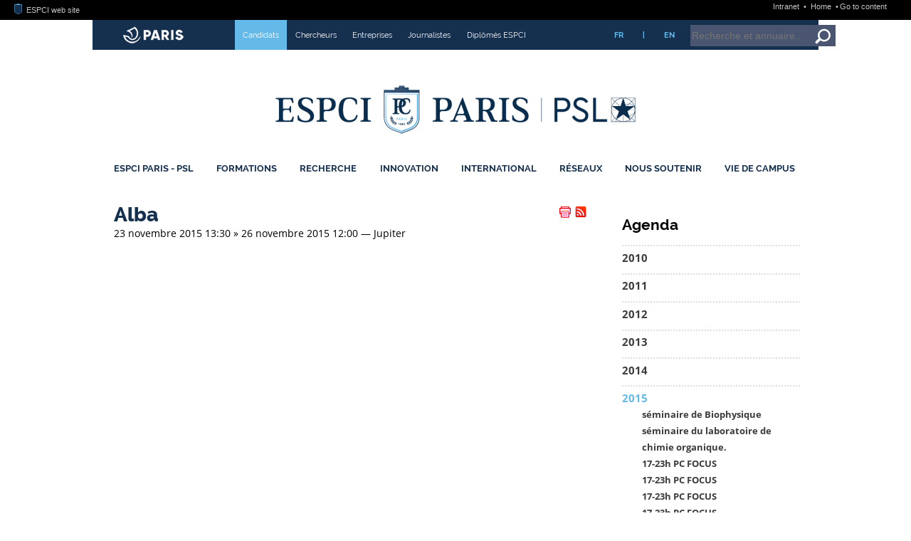

--- FILE ---
content_type: text/html; charset=utf-8
request_url: https://www.espci.psl.eu/fr/agenda/2015/alba
body_size: 170078
content:






<!DOCTYPE html>
<html xmlns="http://www.w3.org/1999/xhtml" xml:lang="fr" lang="fr" dir="ltr">
<head><!-- frESPCIbarre -->
<script type="text/javascript" 
        src="https://espci.fr/static/frESPCIbarre.js?rev=42"></script>
<link rel="stylesheet" type="text/css"
      href="https://espci.fr/static/frESPCIbarre.css?rev=42"/>


<link rel="shortcut icon" type="image/x-icon"
      href="https://espci.fr/static/favicon_internet.ico?r=10"/>




<base href="https://www.espci.psl.eu/">
<title>ESPCI Paris : Alba</title>
<meta name="description" content="Fond&eacute;e en 1882 &agrave; Paris, l&rsquo;ESPCI Paris est une grande &eacute;cole d&rsquo;ing&eacute;nieurs qui forme, par la recherche, en physique, chimie et biologie." />

<meta http-equiv="Content-Type" content="text/html; charset=utf-8" />


<meta name="generator" content="SPIP 4.3.9 GIT [4.3: ef79547f]" />


<meta name="viewport" content="width=device-width, initial-scale=1.0">




<link rel="alternate" type="application/rss+xml" title="Tout le site ESPCI Paris" href="spip.php?page=rss-site&amp;lang=fr" />

<link rel="alternate" type="application/rss+xml" title="Actualités ESPCI Paris" href="spip.php?page=rss-actus&amp;lang=fr" />

<link rel="alternate" type="application/rss+xml" title="Edito ESPCI Paris" href="spip.php?page=rss-edito&amp;lang=fr" />

<link rel="alternate" type="application/rss+xml" title="Postes à pourvoir" href="spip.php?page=rss-postes&amp;lang=fr" />

<link rel="alternate" type="application/rss+xml" title="Conférences grand public" href="spip.php?page=rss-confs&amp;lang=fr" />

<link rel="alternate" type="application/rss+xml" title="Conférences et séminaires" href="spip.php?page=rss-seminaires&amp;lang=fr" />

<link rel="alternate" type="application/rss+xml" title="Soutenances de thèses et HDR" href="spip.php?page=rss-theses&amp;lang=fr" />



<link rel='stylesheet' href='https://w54.net.espci.fr/sites/www.espci.psl.eu/local/cache-css/4c1b5f5b72071907353fe22fe2f07fd9.css?1758185336' type='text/css' />


<!--+1 01/12/21-->












<!-- mfwdax@st2013.espci.fr -->



<script>
var mediabox_settings={"auto_detect":true,"ns":"box","tt_img":true,"sel_g":"#documents_portfolio a[type='image\/jpeg'],#documents_portfolio a[type='image\/png'],#documents_portfolio a[type='image\/gif']","sel_c":".mediabox","str_ssStart":"Diaporama","str_ssStop":"Arr\u00eater","str_cur":"{current}\/{total}","str_prev":"Pr\u00e9c\u00e9dent","str_next":"Suivant","str_close":"Fermer","str_loading":"Chargement\u2026","str_petc":"Taper \u2019Echap\u2019 pour fermer","str_dialTitDef":"Boite de dialogue","str_dialTitMed":"Affichage d\u2019un media","splash_url":"","lity":{"skin":"_simple-dark","maxWidth":"90%","maxHeight":"90%","minWidth":"400px","minHeight":"","slideshow_speed":"2500","opacite":"0.9","defaultCaptionState":"expanded"}};
</script>
<!-- insert_head_css -->










<script type='text/javascript' src='https://w54.net.espci.fr/sites/www.espci.psl.eu/local/cache-js/3986106ac296c2c5c24c131ba9963f70.js?1747749281'></script>










<!-- insert_head -->







<!-- Debut CS -->

<!-- Fin CS -->


<!-- Debut CS -->

<!-- Fin CS -->






<!-- Matomo -->
<script type="text/javascript">
  var _paq = window._paq = window._paq || [];
  _paq.push(['trackPageView']);
  _paq.push(['enableLinkTracking']);
  (function() {
    var p = ('https:' == document.location.protocol) ? 'https://' : 'http://';
    var u = p + '//stats.espci.fr/';
    _paq.push(['setTrackerUrl', u+'matomo.php']);
    _paq.push(['setSiteId', 3]);
    var d=document, g=d.createElement('script'), s=d.getElementsByTagName('script')[0];
    g.type='text/javascript'; g.async=true; g.src=u+'matomo.js'; s.parentNode.insertBefore(g,s);
  })();
</script>
<noscript><p><img src="//stats.espci.fr/matomo.php?idsite=3&amp;rec=1" style="border: 0;" alt=""/></p></noscript>
<!-- End Matomo Code --></head>

<body class="page_sommaire"><!-- frESPCIbarre -->



 
 
 
 
 
 
 
 
 
 
 
 






<div id="frESPCIbarre">
 <form action="#" method="get">
  <input type="hidden" name="lang" id="frESPCIbarreLang" 
         value="en" />
  <input type="hidden" name="content" id="frESPCIgotoContentText"
         value="Go to content" />
  <input type="hidden" name="navigation" id="frESPCIgotoNavText"
         value="Go to navigation" />
  
 </form>
 <div id="frESPCIbarreDiv">
  <ul id="frESPCIbarreMenu">
   
    <li>
     <a href="https://www.espci.fr" target="_top"
        title="ESPCI web site">
      <img src="https://espci.fr/static/favicon_internet.png?r=2"
           id="frESPCIbarreLogo"
           alt="ESPCI Logo"/>
      ESPCI web site
     </a>
    </li>
   
   
  </ul>
  <ul id="frESPCIbarreAccess">
   <li>
     <a href="https://intranet.espci.fr" rel="nofollow" target="_top"
        title="ESPCI intranet">
      Intranet
     </a>
   </li>
   <li>
     <a href="/" target="_top">
      Home
     </a>
   </li>
  </ul>
 </div>
</div>

<div id="global">
	<div id="remplissage">
		<div class="remplissage_blanc"></div>
		<div class="remplissage_orange"></div>
	</div>

	<div id="global1">
	
	
	<div id="bandeau">
	<div id="vous-etes">
		<div id="mairie-paris"></div>
		<ul>
			
				
				 <li style="background-color:#64b9e9"> <a href="fr/profils/candidats/"> Candidats</a></li>
				
				
			
				
				
				 <li> <a href="fr/profils/chercheurs/"> Chercheurs</a></li>
				
			
				
				
				 <li> <a href="fr/profils/entreprises/"> Entreprises</a></li>
				
			
				
				
				 <li> <a href="fr/profils/journalistes/"> Journalistes</a></li>
				
			
				
				
				 <li> <a href="fr/profils/diplomes-espci/"> Diplômés ESPCI</a></li>
				
			
		</ul>
		<ul class="langue">
			<li><a href="/fr/">FR</a></li>
			<li>|</li>
			<li><a href="/en/">EN</a></li>
		</ul>
		<div id="bandeau-recherche">
			<div class="formulaire_spip formulaire_recherche" id="formulaire_recherche">
	<form id="formulaire_recherche-formulaire" action="/recherche" method="get" onsubmit="javascript: getElementsByName('page')[0].value='recherche_ajax';"> 
		<input name="page" value="recherche" type="hidden"
>
		
		<input type="hidden" name="r_en_cours" value="on" />
		<input type="hidden" name="type" value="recherche" />

		<input type="text" class="text" size="8" name="recherche" placeholder="Recherche et annuaire..." id="recherche" accesskey="4" />
		<button class="search" onclick="document.getElementById('formulaire_recherche-formulaire').submit()" title="Valider la recherche"></button>

		<noscript>
			<input type="hidden" name="ajax" value="false" />
		</noscript>
	</form>
</div>
		</div>
	</div>
	<div id="logo">
	
		<a id="lien-espci" href="fr/" title="Accueil"></a>
	
	<a id="lien-psl" target="_blank" href="http://www.univ-psl.fr/fr" 
		        title="Accueil PSL">
	</a>
	</div>
	
	<div id="menu-princ">
		<ul>

    
	
		
		
		<li class="liste_rubriques_item ">
			<a href="fr/espci-paris-psl/">ESPCI Paris - PSL</a>
			<div class="menu_active"><div class="menu_active_haut"></div><div class="menu_active_bas"></div></div>
		
            
	    
              
              
              
	    
              
              
              
	    
              
              
              
	    
              
              
              
	    
              
              
              
	    
              
              
              
	    
              
              
              
	    
              
              
              
	    
	    
	    
	    <div class="menu-nivo-2">
		<ul>
	    
		<li>
		    <a href="fr/espci-paris-psl/presentation/">
				Présentation
			</a>
		</li>
	    
		<li>
		    <a href="fr/espci-paris-psl/mission-statement/">
				Mission Statement
			</a>
		</li>
	    
		<li>
		    <a href="fr/espci-paris-psl/organisation/">
				Organisation
			</a>
		</li>
	    
		<li>
		    <a href="fr/espci-paris-psl/universite-psl/">
				Université PSL
			</a>
		</li>
	    
		<li>
		    <a href="fr/espci-paris-psl/futur-campus-espci/">
				Futur campus ESPCI
			</a>
		</li>
	    
		<li>
		    <a href="fr/espci-paris-psl/emploi/">
				Emploi
			</a>
		</li>
	    
		<li>
		    <a href="fr/espci-paris-psl/bibliotheque/">
				Bibliothèque
			</a>
		</li>
	    
		<li>
		    <a href="fr/espci-paris-psl/diffusion-du-savoir-scientifique/">
				Diffusion du savoir scientifique
			</a>
		</li>
	    
		</ul>
		<div class="descriptif"><p>Chaque année depuis 1882, l’ESPCI Paris - PSL forme des ingénieurs d’innovation capables d’inventer l’avenir et de répondre aux enjeux du monde de demain. Avec une histoire riche de 6 prix Nobel et 570 enseignants-chercheurs repartis dans 10 Unités mixtes de recherche, l’ESPCI crée l’innovation en encourageant l’interdisciplinarité et le dialogue entre sciences fondamentales et appliquées.</p></div>

		
		<div class="logo"><img
	src="https://w54.net.espci.fr/sites/www.espci.psl.eu/local/cache-vignettes/L300xH126/vue-d_ensemble-2022-0b457.jpg?1747749282" class='spip_logo' width='300' height='126'
	alt="" /></div>
		
		
		</div>
	    
		
			   
		</li>
	
    
	
		
		
		<li class="liste_rubriques_item ">
			<a href="fr/formations/">Formations</a>
			<div class="menu_active"><div class="menu_active_haut"></div><div class="menu_active_bas"></div></div>
		
            
	    
              
              
              
	    
              
              
              
	    
              
              
              
	    
              
              
              
	    
              
              
              
	    
              
              
              
	    
	    
	    
	    <div class="menu-nivo-2">
		<ul>
	    
		<li>
		    <a href="fr/formations/cycle-ingenieur/">
				Cycle Ingénieur
			</a>
		</li>
	    
		<li>
		    <a href="fr/formations/premier-cycle/">
				Premier Cycle
			</a>
		</li>
	    
		<li>
		    <a href="fr/formations/programmes-gradues/">
				Programmes Gradués
			</a>
		</li>
	    
		<li>
		    <a href="fr/formations/etudes-doctorales/">
				Études doctorales
			</a>
		</li>
	    
		<li>
		    <a href="fr/formations/formation-continue/">
				Formation continue
			</a>
		</li>
	    
		<li>
		    <a href="fr/formations/mastere-specialise-action-583/">
				Mastères spécialisés
			</a>
		</li>
	    
		</ul>
		<div class="descriptif"><p>Chaque année, 85 diplômés deviennent officiellement Ingénieurs ESPCI. Ayant suivi une formation de 3+1 ans pluridisciplinaire en Physique, Chimie, Biologie, ces ingénieurs sont issus de filières très variées, mais recrutés toujours au meilleur niveau&nbsp;! Comment suivre leur exemple&nbsp;? Vous trouverez toutes les réponses à vos questions dans cette rubrique.</p></div>

		
		<div class="logo"><img
	src="https://w54.net.espci.fr/sites/www.espci.psl.eu/local/cache-vignettes/L300xH88/rubon11-d742d.png?1747749283" class='spip_logo' width='300' height='88'
	alt="" /></div>
		
		
		</div>
	    
		
			   
		</li>
	
    
	
		
		
		<li class="liste_rubriques_item ">
			<a href="fr/recherche/">Recherche</a>
			<div class="menu_active"><div class="menu_active_haut"></div><div class="menu_active_bas"></div></div>
		
            
	    
              
              
              
	    
              
              
              
	    
              
              
              
	    
              
              
              
	    
              
              
              
	    
              
              
              
	    
	    
              
              
              
	    
	    
	    <div class="menu-nivo-2">
		<ul>
	    
		<li>
		    <a href="fr/recherche/nos-thematiques-de-recherche/">
				Nos thématiques de recherche
			</a>
		</li>
	    
		<li>
		    <a href="fr/recherche/unites-mixtes-de-recherche/">
				Unités mixtes de recherche
			</a>
		</li>
	    
		<li>
		    <a href="fr/recherche/prix-et-distinctions/">
				Prix et distinctions
			</a>
		</li>
	    
		<li>
		    <a href="fr/recherche/seminaires/">
				Séminaires
			</a>
		</li>
	    
		<li>
		    <a href="fr/recherche/grands-programmes-de-recherche/">
				Grands Programmes de recherche
			</a>
		</li>
	    
		<li>
		    <a href="fr/recherche/labelisation-hrs4r">
				Labélisation HRS4R
			</a>
		</li>
	    
		<li>
		    <a href="fr/recherche/plateformes/">
				Plateformes
			</a>
		</li>
	    
		</ul>
		<div class="descriptif"><p>La recherche a une place prédominante à l’ESPCI Paris - PSL depuis sa fondation. Considérant que recherche fondamentale et recherche appliquée sont indissociables, l’École offre à ses chercheurs et laboratoires un environnement propice à l’innovation, l’expérimentation et l’audace. La collaboration de chercheurs venant d’universités différentes au sein d’un même laboratoire permet une émulation et un décloisonnement mis au service de la science.</p></div>

		
		
		
		
		</div>
	    
		
			   
		</li>
	
    
	
		
		
		<li class="liste_rubriques_item ">
			<a href="fr/innovation/">Innovation</a>
			<div class="menu_active"><div class="menu_active_haut"></div><div class="menu_active_bas"></div></div>
		
            
	    
              
              
              
	    
              
              
              
	    
              
              
              
	    
              
              
              
	    
              
              
              
	    
              
              
              
	    
	    
	    
	    <div class="menu-nivo-2">
		<ul>
	    
		<li>
		    <a href="fr/innovation/l-incubateur-pc-up/">
				L’incubateur PC’up
			</a>
		</li>
	    
		<li>
		    <a href="fr/innovation/inventions/">
				Inventions
			</a>
		</li>
	    
		<li>
		    <a href="fr/innovation/brevets/">
				Brevets
			</a>
		</li>
	    
		<li>
		    <a href="fr/innovation/essaimage/">
				Essaimage
			</a>
		</li>
	    
		<li>
		    <a href="fr/innovation/hacklab-langevinium/">
				HackLab : Langevinium
			</a>
		</li>
	    
		<li>
		    <a href="fr/innovation/junior-entreprise/">
				Junior-Entreprise
			</a>
		</li>
	    
		</ul>
		<div class="descriptif"><p>Depuis sa création, l’innovation est l’un des moteurs de l’École. Ses chercheurs, ses élèves ont toujours été des  inventeurs. Ancrée dans la société, l’ESPCI Paris - PSL a permis à de nombreux objets de notre quotidien de voir le jour&nbsp;: le tube néon, la boîte noire, la montre à quartz, le sonar, la technologie de la box sans fil, le caoutchouc auto-cicatrisant ou encore l’imagerie ultrasonore ultrarapide.</p></div>

		
		<div class="logo"><img
	src="https://w54.net.espci.fr/sites/www.espci.psl.eu/local/cache-vignettes/L300xH88/rubon22-6f01f.png?1747749283" class='spip_logo' width='300' height='88'
	alt="" /></div>
		
		
		</div>
	    
		
			   
		</li>
	
    
	
		
		
		<li class="liste_rubriques_item ">
			<a href="fr/international/">International</a>
			<div class="menu_active"><div class="menu_active_haut"></div><div class="menu_active_bas"></div></div>
		
            
	    
              
              
              
	    
              
              
              
	    
	    
              
              
              
	    
	    
	    <div class="menu-nivo-2">
		<ul>
	    
		<li>
		    <a href="fr/international/venir-a-l-espci-paris-psl/">
				Venir à l’ESPCI Paris - PSL
			</a>
		</li>
	    
		<li>
		    <a href="fr/international/partir-a-l-etranger/">
				Partir à l’étranger
			</a>
		</li>
	    
		<li>
		    <a href="fr/international/double-diplomes">
				Double-diplômes
			</a>
		</li>
	    
		</ul>
		<div class="descriptif"><p>L’ESPCI Paris - PSL entretient des relations suivies avec de nombreuses universités étrangères dans le domaine de la recherche et dans celui de l’enseignement. Ses différents laboratoires de recherche ont des liens étroits dans le cadre de contrats européens, de programmes de collaborations internationales avec des équipes d’universités étrangères travaillant dans leurs domaines.</p></div>

		
		<div class="logo"><img
	src="https://w54.net.espci.fr/sites/www.espci.psl.eu/local/cache-vignettes/L300xH81/rubon27-8b649.jpg?1747749283" class='spip_logo' width='300' height='81'
	alt="" /></div>
		
		
		</div>
	    
		
			   
		</li>
	
    
	
		
		
		<li class="liste_rubriques_item ">
			<a href="fr/reseaux/">Réseaux</a>
			<div class="menu_active"><div class="menu_active_haut"></div><div class="menu_active_bas"></div></div>
		
            
	    
              
              
              
	    
              
              
              
	    
              
              
              
	    
              
              
              
	    
              
              
              
	    
              
              
              
	    
              
              
              
	    
              
              
              
	    
	    
	    
	    <div class="menu-nivo-2">
		<ul>
	    
		<li>
		    <a href="fr/reseaux/ville-de-paris/">
				Ville de Paris
			</a>
		</li>
	    
		<li>
		    <a href="fr/reseaux/universite-psl-484/">
				Université PSL
			</a>
		</li>
	    
		<li>
		    <a href="fr/reseaux/universite-europeenne-eelisa/">
				Université Européenne : EELISA
			</a>
		</li>
	    
		<li>
		    <a href="fr/reseaux/paristech/">
				ParisTech
			</a>
		</li>
	    
		<li>
		    <a href="fr/reseaux/partenariats-academiques/">
				Partenariats académiques
			</a>
		</li>
	    
		<li>
		    <a href="fr/reseaux/partenariats-scientifiques/">
				Partenariats scientifiques
			</a>
		</li>
	    
		<li>
		    <a href="fr/reseaux/partenariats-industriels/">
				Partenariats industriels
			</a>
		</li>
	    
		<li>
		    <a href="fr/reseaux/devenir-partenaire/">
				Devenir partenaire
			</a>
		</li>
	    
		</ul>
		<div class="descriptif"><p>L’ESPCI Paris - PSL, école composante de l&#8217;Université PSL est au centre d’un vaste réseau de partenaires institutionnels (avec la <a href="fr/reseaux/ville-de-paris/" class="spip_in" title="Partenariat avec la Ville de Paris">Ville de Paris</a> et <a href="fr/reseaux/paristech/" class="spip_in" title="Partenariat avec ParisTech">ParisTech</a>, en particulier), <a href="fr/reseaux/partenariats-academiques/" class="spip_in" title="Partenariats acad&#233;miques">académiques</a>, <a href="fr/reseaux/partenariats-scientifiques/" class="spip_in" title="Partenariats scientifiques">scientifiques</a> et&nbsp;<a href="fr/reseaux/partenariats-industriels/" class="spip_in" title="Partenariats industriels">industriels</a> qu’elle irrigue, en amont comme en aval, de son dynamisme, de son expertise et de sa créativité.</p></div>

		
		<div class="logo"><img
	src="https://w54.net.espci.fr/sites/www.espci.psl.eu/local/cache-vignettes/L300xH81/rubon32-291c2.jpg?1747749283" class='spip_logo' width='300' height='81'
	alt="" /></div>
		
		
		</div>
	    
		
			   
		</li>
	
    
	
		
		
		<li class="liste_rubriques_item ">
			<a href="fr/nous-soutenir/">Nous Soutenir</a>
			<div class="menu_active"><div class="menu_active_haut"></div><div class="menu_active_bas"></div></div>
		
            
	    
              
              
              
	    
              
              
              
	    
	    
	    
	    <div class="menu-nivo-2">
		<ul>
	    
		<li>
		    <a href="fr/nous-soutenir/fonds-espci-paris-448/">
				Fonds ESPCI Paris
			</a>
		</li>
	    
		<li>
		    <a href="fr/nous-soutenir/taxe-d-apprentissage/">
				Taxe d’apprentissage
			</a>
		</li>
	    
		</ul>
		<div class="descriptif">Soutenir l’école, c’est soutenir un modèle d’enseignement et de recherche unique en France et dans le paysage des écoles d’ingénieurs. 

Afin de permettre à nos élèves d’étudier toujours dans les meilleures conditions, à nos chercheurs de poursuivre leurs recherches et découvertes innovantes vous avez plusieurs possibilités :  

– Verser votre taxe d’apprentissage à l’ESPCI Paris - PSL

– Nous soutenir via le Fonds ESPCI Paris

– Le parrainage de promotion, afin d’accompagner une classe pendant les trois années de son cursus ingénieur</div>

		
		<div class="logo"><img
	src="https://w54.net.espci.fr/sites/www.espci.psl.eu/local/cache-vignettes/L300xH88/rubon39-7c315.png?1747749283" class='spip_logo' width='300' height='88'
	alt="" /></div>
		
		
		</div>
	    
		
			   
		</li>
	
    
	
		
		
		<li class="liste_rubriques_item ">
			<a href="fr/vie-de-campus/">Vie de Campus</a>
			<div class="menu_active"><div class="menu_active_haut"></div><div class="menu_active_bas"></div></div>
		
            
	    
              
              
              
	    
              
              
              
	    
              
              
              
	    
              
              
              
	    
              
              
              
	    
	    
	    
	    <div class="menu-nivo-2">
		<ul>
	    
		<li>
		    <a href="fr/vie-de-campus/la-vie-etudiante-a-l-espci-vie-associative-et-aide/">
				La Vie étudiante à l’ESPCI : vie associative et aide aux étudiants
			</a>
		</li>
	    
		<li>
		    <a href="fr/vie-de-campus/bibliotheque/">
				Bibliothèque
			</a>
		</li>
	    
		<li>
		    <a href="fr/vie-de-campus/sante-bien-etre-et-accompagnement/">
				Santé, bien-être et accompagnement
			</a>
		</li>
	    
		<li>
		    <a href="fr/vie-de-campus/egalite-et-diversite/">
				Egalité et diversité
			</a>
		</li>
	    
		<li>
		    <a href="fr/vie-de-campus/le-developpement-durable-un-axe-majeur-pour-l-ecole/">
				Le développement durable, un axe majeur pour l’école
			</a>
		</li>
	    
		</ul>
		<div class="descriptif">Être étudiant·e à l’ESPCI Paris, ce n’est pas seulement rejoindre une école d’ingénieur d’excellence. C’est aussi vivre une aventure humaine unique, au cœur du Quartier latin, entre laboratoires, vie associative et découvertes culturelles. 

Un cadre d’exception… en plein Paris. Installée dans le 5ᵉ arrondissement, à deux pas du Panthéon et du Jardin des Plantes, l’École vous offre un environnement scientifique et culturel unique. 

À l’ESPCI, la vie associative est l’âme de l’école. Avec des promos à taille humaine et une forte cohésion entre élèves, chacun·e peut s’investir dans des&nbsp;(…)</div>

		
		
		
		
		</div>
	    
		
			   
		</li>
	
    
	
    
	

	</ul>	</div>
</div>	
			<div id="contenu">
		<div id="col_centrale"
		
		
		>
	
    <div class="hfeed" id="conteneur">
    <div class="hentry">
    
	

	
	

		
		
        
        
			
        

		<h1 style="display: inline">Alba</h1>
        <table style="border: none; float: right; margin-right: 10px; min-width: 0;">
<tr>
<td style="border: none; margin: 0; padding: 0; width: 32px">
<!-- Espaaace -->
&nbsp;
</td><!-- PRINT -->
<td style="border: none; margin: 0; padding: 0; width: 20px">
<a href="/?page=article-print&amp;id_article=6989" title="Version imprimable de cet article" target="_blank"><img src="sites/www.espci.psl.eu/squelettes/IMG/print.png" alt="Version imprimable de cet article" /></a>
</td>
<!-- RSS -->
<td style="border: none; margin: 0; padding: 0; width: 20px">
<a id="rss-box" href="?page=rss" title="Tous les flux RSS"><img src="sites/www.espci.psl.eu/squelettes/IMG/rss.png" alt="RSS" /></a>
<div class="popup">
<div>
<h2>Les flux RSS de l'école</h2>
<ul>
  <li><a href="spip.php?page=rss-site&amp;lang=fr">Tout le site ESPCI Paris</a></li>
  <li><a href="spip.php?page=rss-edito&amp;lang=fr">Edito ESPCI Paris</a></li>
  <li><a href="spip.php?page=rss-actus&amp;lang=fr">Actualités ESPCI Paris</a></li>
  <li><a href="spip.php?page=rss-postes&amp;lang=fr">Postes à pourvoir</a></li>
  <li><a href="spip.php?page=rss-confs&amp;lang=fr">Conférences grand public</a></li>
  <li><a href="spip.php?page=rss-seminaires&amp;lang=fr">Conférences et séminaires</a></li>
  <li><a href="spip.php?page=rss-theses&amp;lang=fr">Soutenances de thèses et HDR</a></li>
</ul>
</div>
</div>
</td>
<!-- COMMENTAIRES -->

</tr>
</table>
		<div id="content">
		
		

        <div class="surlignable">
		

		
 

			<span class="date-display-single">
				23 novembre 2015
				13:30
				 &raquo; 26 novembre 2015&nbsp;12:00
				 &mdash; Jupiter
			</span>

			<div class="texte entry-content">
			
		
			
						
			</div>  
		</div> 

        

		</div> 

	</div> 
	<br class="nettoyeur"/>

	</div> 

    <br class="nettoyeur"/>
	

		</div>
			
		
		
		<div id="col_droite">
		<div id="div-meme-rubrique" class="boiteTxt">
		<div class="menu rubriques">
		
		
		
			<h2>Agenda</h2>
		
		
	<ul>
		
			<li >
				<a href="fr/agenda/2010-190/">2010</a>
		
			
		
			</li>
		
			<li >
				<a href="fr/agenda/2011/">2011</a>
		
			
		
			</li>
		
			<li >
				<a href="fr/agenda/2012-375/">2012</a>
		
			
		
			</li>
		
			<li >
				<a href="fr/agenda/2013/">2013</a>
		
			
		
			</li>
		
			<li >
				<a href="fr/agenda/2014/">2014</a>
		
			
		
			</li>
		
			<li  class="on">
				<a href="fr/agenda/2015/">2015</a>
		
			
				<ul>
			
					<li >
						<a href="fr/agenda/2015/seminaire-de-biophysique">séminaire de Biophysique</a>
					</li>
		
					<li >
						<a href="fr/agenda/2015/seminaire-du-laboratoire-de-chimie-organique">séminaire du laboratoire de chimie organique.</a>
					</li>
		
					<li >
						<a href="fr/agenda/2015/17-23h-pc-focus-5750">17-23h PC FOCUS</a>
					</li>
		
					<li >
						<a href="fr/agenda/2015/17-23h-pc-focus-5748">17-23h PC FOCUS</a>
					</li>
		
					<li >
						<a href="fr/agenda/2015/17-23h-pc-focus-5743">17-23h PC FOCUS</a>
					</li>
		
					<li >
						<a href="fr/agenda/2015/17-23h-pc-focus-5744">17-23h PC FOCUS</a>
					</li>
		
					<li >
						<a href="fr/agenda/2015/17-23h-pc-focus">17-23h PC FOCUS</a>
					</li>
		
					<li >
						<a href="fr/agenda/2015/eminaire-interne-du-laboratoire-de-chimie-organique">éminaire interne du laboratoire de chimie organique.</a>
					</li>
		
					<li >
						<a href="fr/agenda/2015/repetition-these-pierre-bintein">Repetition thèse Pierre Bintein</a>
					</li>
		
					<li >
						<a href="fr/agenda/2015/seminaire-du-laboratoire-de-chimie-organique-5791">séminaire du laboratoire de chimie organique</a>
					</li>
		
					<li >
						<a href="fr/agenda/2015/soutenance-these-pierre-brice-bintein">soutenance thèse Pierre-Brice BINTEIN</a>
					</li>
		
					<li >
						<a href="fr/agenda/2015/soutenance-these-pierre-brice-bintein-5735">20150128aa. soutenance thèse Pierre-Brice BINTEIN</a>
					</li>
		
					<li >
						<a href="fr/agenda/2015/reservation-sg">réservation SG</a>
					</li>
		
					<li >
						<a href="fr/agenda/2015/seminaire-biophysique">séminaire biophysique</a>
					</li>
		
					<li >
						<a href="fr/agenda/2015/pas-de-seminaire-pmmh-journees-de-physique">Pas de séminaire PMMH. Journées de Physique Statistique</a>
					</li>
		
					<li >
						<a href="fr/agenda/2015/conferences-experimentales-de-l-espgg">conférences expérimentales de l&#8217;ESPGG</a>
					</li>
		
					<li >
						<a href="fr/agenda/2015/conference-start-n-go-sciences-cognitives">conférence Start&#8217;n&#8217;Go sciences cognitives</a>
					</li>
		
					<li >
						<a href="fr/agenda/2015/synthesis-of-a-soft-3d-acoustic-metamaterial">Synthesis of a soft 3D acoustic metamaterial</a>
					</li>
		
					<li >
						<a href="fr/agenda/2015/passation-junior-entreprise-5751">passation Junior-Entreprise</a>
					</li>
		
					<li >
						<a href="fr/agenda/2015/passation-junior-entreprise">passation Junior-Entreprise</a>
					</li>
		
					<li >
						<a href="fr/agenda/2015/soutenance-de-these">soutenance de thèse</a>
					</li>
		
					<li >
						<a href="fr/agenda/2015/20-22h-conference-x-5836">20-22h Conférence X</a>
					</li>
		
					<li >
						<a href="fr/agenda/2015/20-22h-conference-x">20-22h Conférence X</a>
					</li>
		
					<li >
						<a href="fr/agenda/2015/dr-geraldine-masson-icsn-di-fonctionnalisation">Dr Géraldine Masson (ICSN) Di-fonctionnalisation asymétrique organocatalysée </a>
					</li>
		
					<li >
						<a href="fr/agenda/2015/fast-fracture-in-slow-motion-dynamic-fracture-in">Fast fracture in slow motion&nbsp;: Dynamic fracture in brittle gels and the  structur</a>
					</li>
		
					<li >
						<a href="fr/agenda/2015/seminaire-interne-du-simm">seminaire interne du SIMM</a>
					</li>
		
					<li >
						<a href="fr/agenda/2015/seminaire-pmmh">Séminaire PMMH</a>
					</li>
		
					<li >
						<a href="fr/agenda/2015/seminaire-de-l-institut-des-materiaux-paris-centre">séminaire de l&#8217;Institut des Matériaux Paris  Centre</a>
					</li>
		
					<li >
						<a href="fr/agenda/2015/club-cc-messe-de-pc-5806">club CC messe de PC</a>
					</li>
		
					<li >
						<a href="fr/agenda/2015/club-cc-messe-de-pc">club CC messe de PC</a>
					</li>
		
					<li >
						<a href="fr/agenda/2015/repetition-de-these">répétition de thèse</a>
					</li>
		
					<li >
						<a href="fr/agenda/2015/repetition-de-these-5834">20150209aa.  répétition de thèse</a>
					</li>
		
					<li >
						<a href="fr/agenda/2015/ever-more-singular-instability-in-dynamic-fracture">Ever more singular&nbsp;: Instability in Dynamic Fracture</a>
					</li>
		
					<li >
						<a href="fr/agenda/2015/organisation-d-une-reunion-lco">organisation d&#8217;une réunion LCO</a>
					</li>
		
					<li >
						<a href="fr/agenda/2015/soutenance-these-thomas-vidil">soutenance thèse Thomas Vidil</a>
					</li>
		
					<li >
						<a href="fr/agenda/2015/friction-is-fracture">Friction is fracture</a>
					</li>
		
					<li >
						<a href="fr/agenda/2015/reunion-du-bureau-du-club-jeune-de-la-societe">réunion du bureau du Club Jeune de la Société Française de Spectrométrie de</a>
					</li>
		
					<li >
						<a href="fr/agenda/2015/seminaire-lco-5848">Séminaire LCO</a>
					</li>
		
					<li >
						<a href="fr/agenda/2015/seminaire-lco">Séminaire LCO</a>
					</li>
		
					<li >
						<a href="fr/agenda/2015/reservation-fabrice-esnault-5808">Réservation Fabrice Esnault</a>
					</li>
		
					<li >
						<a href="fr/agenda/2015/reservation-fabrice-esnault-5809">Réservation Fabrice Esnault</a>
					</li>
		
					<li >
						<a href="fr/agenda/2015/salle-de-deliberation-these-maxime-lefranc">salle de délibération thèse Maxime Lefranc</a>
					</li>
		
					<li >
						<a href="fr/agenda/2015/salle-de-deliberation-these-maxime-lefranc-5781">salle de délibération thèse Maxime Lefranc</a>
					</li>
		
					<li >
						<a href="fr/agenda/2015/pr-deryn-fogg-5830">Pr Deryn Fogg </a>
					</li>
		
					<li >
						<a href="fr/agenda/2015/pr-deryn-fogg">Pr Deryn Fogg </a>
					</li>
		
					<li >
						<a href="fr/agenda/2015/seminaire-lco-5855">Séminaire LCO</a>
					</li>
		
					<li >
						<a href="fr/agenda/2015/dr-olivier-mirguet-servier">Dr Olivier Mirguet (Servier)</a>
					</li>
		
					<li >
						<a href="fr/agenda/2015/seminaire-externe-laboratoire-plasticite-du-cerveau">Séminaire Externe Laboratoire Plasticité du Cerveau"</a>
					</li>
		
					<li >
						<a href="fr/agenda/2015/semaine-des-arts-organisee-par-le-bda-132-5854">Semaine des Arts organisée par le BDA 132.</a>
					</li>
		
					<li >
						<a href="fr/agenda/2015/seminaires-internes-de-notre-laboratoire-umr-8249-5797">séminaires internes de notre laboratoire (UMR 8249)</a>
					</li>
		
					<li >
						<a href="fr/agenda/2015/seminaires-internes-de-notre-laboratoire-umr-8249-5798">séminaires internes de notre laboratoire (UMR 8249)</a>
					</li>
		
					<li >
						<a href="fr/agenda/2015/seminaires-internes-de-notre-laboratoire-umr-8249-5801">séminaires internes de notre laboratoire (UMR 8249)</a>
					</li>
		
					<li >
						<a href="fr/agenda/2015/seminaires-internes-de-notre-laboratoire-umr-8249">séminaires internes de notre laboratoire (UMR 8249)</a>
					</li>
		
					<li >
						<a href="fr/agenda/2015/les-metiers-de-la-propriete-industrielle">Les métiers de la propriété industrielle</a>
					</li>
		
					<li >
						<a href="fr/agenda/2015/semaine-des-arts-organisee-par-le-bda-132-5810">Semaine des Arts organisée par le BDA 132.</a>
					</li>
		
					<li >
						<a href="fr/agenda/2015/semaine-des-arts-organisee-par-le-bda-132-5812">Semaine des Arts organisée par le BDA 132.</a>
					</li>
		
					<li >
						<a href="fr/agenda/2015/semaine-des-arts-organisee-par-le-bda-132-5811">Semaine des Arts organisée par le BDA 132.</a>
					</li>
		
					<li >
						<a href="fr/agenda/2015/semaine-des-arts-organisee-par-le-bda-132-5813">Semaine des Arts organisée par le BDA 132.</a>
					</li>
		
					<li >
						<a href="fr/agenda/2015/seminaire-lco-5856">Séminaire LCO</a>
					</li>
		
					<li >
						<a href="fr/agenda/2015/semaine-des-arts-organisee-par-le-bda-132-5814">Semaine des Arts organisée par le BDA 132</a>
					</li>
		
					<li >
						<a href="fr/agenda/2015/semaine-des-arts-organisee-par-le-bda-132-5815">Semaine des Arts organisée par le BDA 132</a>
					</li>
		
					<li >
						<a href="fr/agenda/2015/presentation-ste-nanobacterie">Présentation Sté Nanobactérie</a>
					</li>
		
					<li >
						<a href="fr/agenda/2015/semaine-des-arts-organisee-par-le-bda-132-5816">Semaine des Arts organisée par le BDA 132</a>
					</li>
		
					<li >
						<a href="fr/agenda/2015/semaine-des-arts-organisee-par-le-bda-132-5817">Semaine des Arts organisée par le BDA 132</a>
					</li>
		
					<li >
						<a href="fr/agenda/2015/semaine-des-arts-organisee-par-le-bda-132-5818">Semaine des Arts organisée par le BDA 132</a>
					</li>
		
					<li >
						<a href="fr/agenda/2015/semaine-des-arts-organisee-par-le-bda-132-5819">Semaine des Arts organisée par le BDA 132</a>
					</li>
		
					<li >
						<a href="fr/agenda/2015/seminaire-interne-lcmd">Séminaire interne LCMD</a>
					</li>
		
					<li >
						<a href="fr/agenda/2015/seminaire-la-rheologie-des-suspensions-concentrees">séminaire La rhéologie des suspensions concentrées de particules non-brownien</a>
					</li>
		
					<li >
						<a href="fr/agenda/2015/semaine-des-arts-organisee-par-le-bda-132-5820">Semaine des Arts organisée par le BDA 132</a>
					</li>
		
					<li >
						<a href="fr/agenda/2015/semaine-des-arts-organisee-par-le-bda-132">Semaine des Arts organisée par le BDA 132</a>
					</li>
		
					<li >
						<a href="fr/agenda/2015/conference-nanobacterie-eurofins">Conférence - Nanobactérie, - Eurofins,</a>
					</li>
		
					<li >
						<a href="fr/agenda/2015/reservation-isabelle-borsenberger-5768">réservation Isabelle BORSENBERGER</a>
					</li>
		
					<li >
						<a href="fr/agenda/2015/attente-horaires-exactes-isabelle-borsenberger">attente horaires exactes Isabelle BORSENBERGER</a>
					</li>
		
					<li >
						<a href="fr/agenda/2015/reservation-isabelle-borsenberger">RÉSERVATION ISABELLE BORSENBERGER</a>
					</li>
		
					<li >
						<a href="fr/agenda/2015/attente-horaires-exactes-isabelle-borsenberger-5764">attente horaires exactes Isabelle BORSENBERGER</a>
					</li>
		
					<li >
						<a href="fr/agenda/2015/innovation-ouverte-accelerateur-d-un-renouveau">Innovation ouverte, accélérateur d&#8217;un renouveau social et économique</a>
					</li>
		
					<li >
						<a href="fr/agenda/2015/laboratoire-des-systemes-complexes-hors-equilibre">Laboratoire des systèmes complexes hors équilibre, Institut de Science  et d&nbsp;?I</a>
					</li>
		
					<li >
						<a href="fr/agenda/2015/seminaire-lco-5857">Séminaire LCO</a>
					</li>
		
					<li >
						<a href="fr/agenda/2015/thermal-actuation-of-artificial-microswimmers">Thermal actuation of artificial microswimmers Thomas Bickel Laboratoire Ondes et</a>
					</li>
		
					<li >
						<a href="fr/agenda/2015/joelle-vinh-journee-de-la-societe-francaise-de">JOELLE VINH - journée de la Société française de spectrométrie de masse</a>
					</li>
		
					<li >
						<a href="fr/agenda/2015/joelle-vinh-journee-de-la-societe-francaise-de-5918">JOELLE VINH - journée de la Société française de spectrométrie de masse </a>
					</li>
		
					<li >
						<a href="fr/agenda/2015/reservation-fabrice-esnault-5919">réservation Fabrice Esnault</a>
					</li>
		
					<li >
						<a href="fr/agenda/2015/conference-start-n-go-5920">Conférence Start&#8217;n&#8217;Go</a>
					</li>
		
					<li >
						<a href="fr/agenda/2015/conference-start-n-go">Conférence Start&#8217;n&#8217;Go</a>
					</li>
		
					<li >
						<a href="fr/agenda/2015/reservation-fabrice-esnault-5822">réservation Fabrice Esnault</a>
					</li>
		
					<li >
						<a href="fr/agenda/2015/reservation-fabrice-esnault-5825">réservation Fabrice Esnault</a>
					</li>
		
					<li >
						<a href="fr/agenda/2015/seminaires-lpem-5921">séminaires LPEM</a>
					</li>
		
					<li >
						<a href="fr/agenda/2015/seminaire-externe-dr-bassem-hassan">"Séminaire Externe- Dr. Bassem Hassan"</a>
					</li>
		
					<li >
						<a href="fr/agenda/2015/reservation-fabrice-esnault-5923">réservation Fabrice Esnault</a>
					</li>
		
					<li >
						<a href="fr/agenda/2015/seminaire-pmmh-6078">Séminaire PMMH</a>
					</li>
		
					<li >
						<a href="fr/agenda/2015/reservation-fabrice-esnault-5823">réservation Fabrice Esnault</a>
					</li>
		
					<li >
						<a href="fr/agenda/2015/reservation-fabrice-esnault">réservation Fabrice Esnault</a>
					</li>
		
					<li >
						<a href="fr/agenda/2015/seminaire-pmmh-6119">20150320ac. Séminaire PMMH</a>
					</li>
		
					<li >
						<a href="fr/agenda/2015/group-meeting-lpem-5924">GROUP MEETING LPEM</a>
					</li>
		
					<li >
						<a href="fr/agenda/2015/seminaires-internes-biochimie-5925">séminaires internes biochimie</a>
					</li>
		
					<li >
						<a href="fr/agenda/2015/conference-schlumberger-5926">Conférence Schlumberger</a>
					</li>
		
					<li >
						<a href="fr/agenda/2015/conference-schlumberger">Conférence Schlumberger</a>
					</li>
		
					<li >
						<a href="fr/agenda/2015/conference-mechanics-of-origami-gdr-mephy-5927">Conférence &#171;&nbsp;Mechanics of Origami (GDR MePhy)&nbsp;&#187;</a>
					</li>
		
					<li >
						<a href="fr/agenda/2015/seminaires-lpem-5928">séminaires LPEM</a>
					</li>
		
					<li >
						<a href="fr/agenda/2015/seminaires-lpem-5932">séminaires LPEM</a>
					</li>
		
					<li >
						<a href="fr/agenda/2015/jorg-baschnagel-institut-charles-sadron-strasbourg-5929">Jörg Baschnagel Institut Charles Sadron, Strasbourg On the Anomalous Diffusion </a>
					</li>
		
					<li >
						<a href="fr/agenda/2015/jorg-baschnagel-institut-charles-sadron-strasbourg-5935">Jörg Baschnagel Institut Charles Sadron, Strasbourg On the Anomalous Diffusion </a>
					</li>
		
					<li >
						<a href="fr/agenda/2015/jorg-baschnagel-institut-charles-sadron-strasbourg">Jörg Baschnagel Institut Charles Sadron, Strasbourg On the Anomalous Diffusion </a>
					</li>
		
					<li >
						<a href="fr/agenda/2015/conference-mechanics-of-origami-gdr-mephy">Conférence &#171;&nbsp;Mechanics of Origami (GDR MePhy)&nbsp;&#187;</a>
					</li>
		
					<li >
						<a href="fr/agenda/2015/seminaire-biophysique-5930">séminaire biophysique</a>
					</li>
		
					<li >
						<a href="fr/agenda/2015/seminaire-biophysique-5938">séminaire biophysique</a>
					</li>
		
					<li >
						<a href="fr/agenda/2015/seminaire-pmmh-ko-okumura-ochanomizu-university">Séminaire PMMH - Ko Okumura (Ochanomizu University, Tokyo, Japan)</a>
					</li>
		
					<li >
						<a href="fr/agenda/2015/seminaire-pmmh-6120">20150327ac. Séminaire PMMH</a>
					</li>
		
					<li >
						<a href="fr/agenda/2015/group-meeting-lpem-5931">GROUP MEETING LPEM</a>
					</li>
		
					<li >
						<a href="fr/agenda/2015/group-meeting-lpem-5940">GROUP MEETING LPEM</a>
					</li>
		
					<li >
						<a href="fr/agenda/2015/seminaires-internes-biochimie-5933">séminaires internes biochimie</a>
					</li>
		
					<li >
						<a href="fr/agenda/2015/seminaires-internes-biochimie-5941">séminaires internes biochimie</a>
					</li>
		
					<li >
						<a href="fr/agenda/2015/seminaire-lco-6179">Séminaire LCO</a>
					</li>
		
					<li >
						<a href="fr/agenda/2015/seminaire-lcmd-5934">Séminaire LCMD</a>
					</li>
		
					<li >
						<a href="fr/agenda/2015/seminaire-lcmd-5942">Séminaire LCMD</a>
					</li>
		
					<li >
						<a href="fr/agenda/2015/seminaire-lcmd">Séminaire LCMD</a>
					</li>
		
					<li >
						<a href="fr/agenda/2015/restitution-finale-du-projet-un-chercheur-et-moi-en-5936">restitution finale du projet "Un chercheur et moi" en Langevin.</a>
					</li>
		
					<li >
						<a href="fr/agenda/2015/restitution-finale-du-projet-un-chercheur-et-moi-en-5945">restitution finale du projet "Un chercheur et moi" en Langevin.</a>
					</li>
		
					<li >
						<a href="fr/agenda/2015/restitution-finale-du-projet-un-chercheur-et-moi-en-5824">restitution finale du projet "Un chercheur et moi" en Langevin.</a>
					</li>
		
					<li >
						<a href="fr/agenda/2015/restitution-finale-du-projet-un-chercheur-et-moi-en-5827">restitution finale du projet "Un chercheur et moi" en Langevin.</a>
					</li>
		
					<li >
						<a href="fr/agenda/2015/conference-stellios-arseniyadis-5937">conférence Stellios Arseniyadis</a>
					</li>
		
					<li >
						<a href="fr/agenda/2015/conference-stellios-arseniyadis-5947">conférence Stellios Arseniyadis</a>
					</li>
		
					<li >
						<a href="fr/agenda/2015/seminaires-lpem-5939">séminaires LPEM</a>
					</li>
		
					<li >
						<a href="fr/agenda/2015/seminaires-lpem-5949">séminaires LPEM</a>
					</li>
		
					<li >
						<a href="fr/agenda/2015/conference-stellios-arseniyadis">conférence Stellios Arseniyadis</a>
					</li>
		
					<li >
						<a href="fr/agenda/2015/assemblee-du-laboratoire-simm">Assemblée du laboratoire SIMM</a>
					</li>
		
					<li >
						<a href="fr/agenda/2015/seminaire-pmmh-6085">Séminaire PMMH</a>
					</li>
		
					<li >
						<a href="fr/agenda/2015/seminaire-pmmh-6125">20150403ac. Séminaire PMMH</a>
					</li>
		
					<li >
						<a href="fr/agenda/2015/group-meeting-lpem-5943">GROUP MEETING LPEM</a>
					</li>
		
					<li >
						<a href="fr/agenda/2015/group-meeting-lpem-5950">GROUP MEETING LPEM</a>
					</li>
		
					<li >
						<a href="fr/agenda/2015/seminaires-internes-biochimie-5944">séminaires internes biochimie</a>
					</li>
		
					<li >
						<a href="fr/agenda/2015/seminaires-internes-biochimie-5951">séminaires internes biochimie</a>
					</li>
		
					<li >
						<a href="fr/agenda/2015/seminaire-lco-6180">Séminaire LCO</a>
					</li>
		
					<li >
						<a href="fr/agenda/2015/soutenance-these-nicolas-desreumaux-6086">Soutenance Thèse - Nicolas Desreumaux</a>
					</li>
		
					<li >
						<a href="fr/agenda/2015/soutenance-these-nicolas-desreumaux">Soutenance Thèse - Nicolas Desreumaux</a>
					</li>
		
					<li >
						<a href="fr/agenda/2015/conference-start-n-go-6183">Conférence Start&#8217;n&#8217;Go</a>
					</li>
		
					<li >
						<a href="fr/agenda/2015/soutenance-these-nicolas-desreumaux-6129">20150408aa. Soutenance Thèse - Nicolas Desreumaux</a>
					</li>
		
					<li >
						<a href="fr/agenda/2015/seminaire-6193">Séminaire</a>
					</li>
		
					<li >
						<a href="fr/agenda/2015/seminaires-lpem-5946">séminaires LPEM</a>
					</li>
		
					<li >
						<a href="fr/agenda/2015/seminaires-lpem-5952">séminaires LPEM</a>
					</li>
		
					<li >
						<a href="fr/agenda/2015/martine-philipp-nonlinear-and-kinetic-processes-at-5948">Martine Philipp Nonlinear and kinetic processes at demixing transitions of polym</a>
					</li>
		
					<li >
						<a href="fr/agenda/2015/martine-philipp-nonlinear-and-kinetic-processes-at-5953">Martine Philipp Nonlinear and kinetic processes at demixing transitions of polym</a>
					</li>
		
					<li >
						<a href="fr/agenda/2015/martine-philipp-nonlinear-and-kinetic-processes-at">Martine Philipp Nonlinear and kinetic processes at demixing transitions of polym</a>
					</li>
		
					<li >
						<a href="fr/agenda/2015/seminaire-pmmh-6087">Séminaire PMMH</a>
					</li>
		
					<li >
						<a href="fr/agenda/2015/seminaire-externe-dr-todd-sacktor-5954">"Séminaire Externe- Dr. Todd Sacktor"</a>
					</li>
		
					<li >
						<a href="fr/agenda/2015/seminaire-externe-dr-todd-sacktor">"Séminaire Externe- Dr. Todd Sacktor"</a>
					</li>
		
					<li >
						<a href="fr/agenda/2015/seminaire-biophysique-5955">séminaire biophysique</a>
					</li>
		
					<li >
						<a href="fr/agenda/2015/seminaire-biophysique-5957">séminaire biophysique</a>
					</li>
		
					<li >
						<a href="fr/agenda/2015/seminaire-pmmh-6130">20150410ad. Séminaire PMMH</a>
					</li>
		
					<li >
						<a href="fr/agenda/2015/conference-du-professeur-roger-bonnecaze">>conférence du&nbsp;: Professeur Roger Bonnecaze</a>
					</li>
		
					<li >
						<a href="fr/agenda/2015/seminaire-umr-8249-5958">Séminaire UMR 8249</a>
					</li>
		
					<li >
						<a href="fr/agenda/2015/seminaire-umr-8249-5963">Séminaire UMR 8249</a>
					</li>
		
					<li >
						<a href="fr/agenda/2015/group-meeting-lpem-5959">GROUP MEETING LPEM</a>
					</li>
		
					<li >
						<a href="fr/agenda/2015/group-meeting-lpem-5967">GROUP MEETING LPEM</a>
					</li>
		
					<li >
						<a href="fr/agenda/2015/seminaires-internes-biochimie-5960">séminaires internes biochimie</a>
					</li>
		
					<li >
						<a href="fr/agenda/2015/seminaires-internes-biochimie-5969">séminaires internes biochimie</a>
					</li>
		
					<li >
						<a href="fr/agenda/2015/conference-espci-espgg-5961">Conférence ESPCI - ESPGG</a>
					</li>
		
					<li >
						<a href="fr/agenda/2015/conference-espci-espgg-5970">Conférence ESPCI - ESPGG</a>
					</li>
		
					<li >
						<a href="fr/agenda/2015/seminaire-umr-8249">Séminaire UMR 8249</a>
					</li>
		
					<li >
						<a href="fr/agenda/2015/conference-espci-espgg-5861">Conférence ESPCI - ESPGG</a>
					</li>
		
					<li >
						<a href="fr/agenda/2015/seminaire-lco-6202">Séminaire LCO</a>
					</li>
		
					<li >
						<a href="fr/agenda/2015/restitution-finale-du-projet-un-chercheur-et-moi-en-5799">restitution finale du projet "Un chercheur et moi" en Langevin.</a>
					</li>
		
					<li >
						<a href="fr/agenda/2015/restitution-finale-du-projet-un-chercheur-et-moi-en-5800">restitution finale du projet "Un chercheur et moi" en Langevin.</a>
					</li>
		
					<li >
						<a href="fr/agenda/2015/restitution-finale-du-projet-un-chercheur-et-moi-en-5802">restitution finale du projet "Un chercheur et moi" en Langevin.</a>
					</li>
		
					<li >
						<a href="fr/agenda/2015/restitution-finale-du-projet-un-chercheur-et-moi-en">restitution finale du projet "Un chercheur et moi" en Langevin.</a>
					</li>
		
					<li >
						<a href="fr/agenda/2015/animation-espgg-pour-des-eleves-de-premiere">Animation ESPGG pour des élèves de première</a>
					</li>
		
					<li >
						<a href="fr/agenda/2015/seminaires-lpem-5962">séminaires LPEM</a>
					</li>
		
					<li >
						<a href="fr/agenda/2015/seminaires-lpem-5972">séminaires LPEM</a>
					</li>
		
					<li >
						<a href="fr/agenda/2015/seminaires-de-l-institut-pierre-gilles-de-gennes-5964">séminaires de l&#8217;institut Pierre-Gilles de Gennes</a>
					</li>
		
					<li >
						<a href="fr/agenda/2015/seminaires-de-l-institut-pierre-gilles-de-gennes-5973">séminaires de l&#8217;institut Pierre-Gilles de Gennes</a>
					</li>
		
					<li >
						<a href="fr/agenda/2015/seminaire-pmmh-6091">Séminaire PMMH</a>
					</li>
		
					<li >
						<a href="fr/agenda/2015/seminaire-pmmh-6132">20150417ad. Séminaire PMMH</a>
					</li>
		
					<li >
						<a href="fr/agenda/2015/group-meeting-lpem-5965">GROUP MEETING LPEM</a>
					</li>
		
					<li >
						<a href="fr/agenda/2015/group-meeting-lpem-5976">GROUP MEETING LPEM</a>
					</li>
		
					<li >
						<a href="fr/agenda/2015/seminaires-internes-biochimie-5966">séminaires internes biochimie</a>
					</li>
		
					<li >
						<a href="fr/agenda/2015/seminaires-internes-biochimie-5979">séminaires internes biochimie</a>
					</li>
		
					<li >
						<a href="fr/agenda/2015/seminaire-lco-6203">Séminaire LCO</a>
					</li>
		
					<li >
						<a href="fr/agenda/2015/seminaires-lpem-5968">séminaires LPEM</a>
					</li>
		
					<li >
						<a href="fr/agenda/2015/seminaires-lpem-5980">séminaires LPEM</a>
					</li>
		
					<li >
						<a href="fr/agenda/2015/seminaire-pmmh-6094">Séminaire PMMH</a>
					</li>
		
					<li >
						<a href="fr/agenda/2015/conf-pr-david-aitken-icmmo-universite-paris-sud">Conf Pr David Aitken (ICMMO, Université Paris Sud)</a>
					</li>
		
					<li >
						<a href="fr/agenda/2015/seminaire-biophysique-5971">séminaire biophysique</a>
					</li>
		
					<li >
						<a href="fr/agenda/2015/seminaire-biophysique-5984">séminaire biophysique</a>
					</li>
		
					<li >
						<a href="fr/agenda/2015/seminaire-pmmh-6134">20150424ae. Séminaire PMMH</a>
					</li>
		
					<li >
						<a href="fr/agenda/2015/group-meeting-lpem-5974">GROUP MEETING LPEM</a>
					</li>
		
					<li >
						<a href="fr/agenda/2015/group-meeting-lpem-5987">GROUP MEETING LPEM</a>
					</li>
		
					<li >
						<a href="fr/agenda/2015/seminaires-internes-biochimie-5975">séminaires internes biochimie</a>
					</li>
		
					<li >
						<a href="fr/agenda/2015/seminaires-internes-biochimie-5989">séminaires internes biochimie</a>
					</li>
		
					<li >
						<a href="fr/agenda/2015/workshop-sur-la-thematique-r-d-et-innovation">Workshop sur la thématique "R&amp;D et Innovation  technologique".</a>
					</li>
		
					<li >
						<a href="fr/agenda/2015/seminaires-lpem-5977">séminaires LPEM</a>
					</li>
		
					<li >
						<a href="fr/agenda/2015/seminaires-lpem-5990">séminaires LPEM</a>
					</li>
		
					<li >
						<a href="fr/agenda/2015/conference-du-professeur-jeremiah-johnson-de-mit">conférence du Professeur Jeremiah JOHNSON de MIT (Cambridge, USA).</a>
					</li>
		
					<li >
						<a href="fr/agenda/2015/conference-experimentale-de-l-espgg">Conférence expérimentale de l&#8217;ESPGG</a>
					</li>
		
					<li >
						<a href="fr/agenda/2015/group-meeting-lpem-5978">GROUP MEETING LPEM</a>
					</li>
		
					<li >
						<a href="fr/agenda/2015/group-meeting-lpem-5991">GROUP MEETING LPEM</a>
					</li>
		
					<li >
						<a href="fr/agenda/2015/seminaires-internes-biochimie-5981">séminaires internes biochimie</a>
					</li>
		
					<li >
						<a href="fr/agenda/2015/seminaires-internes-biochimie-5992">séminaires internes biochimie</a>
					</li>
		
					<li >
						<a href="fr/agenda/2015/seminaire-6194">Séminaire</a>
					</li>
		
					<li >
						<a href="fr/agenda/2015/seminaires-lpem-5982">séminaires LPEM</a>
					</li>
		
					<li >
						<a href="fr/agenda/2015/seminaires-lpem-5993">séminaires LPEM</a>
					</li>
		
					<li >
						<a href="fr/agenda/2015/repetition-conference-6226">Répétition Conférence</a>
					</li>
		
					<li >
						<a href="fr/agenda/2015/repetition-conference-6228">Répétition Conférence</a>
					</li>
		
					<li >
						<a href="fr/agenda/2015/repetition-conference-6227">Répétition Conférence</a>
					</li>
		
					<li >
						<a href="fr/agenda/2015/repetition-conference">Répétition Conférence</a>
					</li>
		
					<li >
						<a href="fr/agenda/2015/group-meeting-lpem-5983">GROUP MEETING LPEM</a>
					</li>
		
					<li >
						<a href="fr/agenda/2015/group-meeting-lpem-5994">GROUP MEETING LPEM</a>
					</li>
		
					<li >
						<a href="fr/agenda/2015/seminaires-internes-biochimie-5985">séminaires internes biochimie</a>
					</li>
		
					<li >
						<a href="fr/agenda/2015/seminaires-internes-biochimie-5996">séminaires internes biochimie</a>
					</li>
		
					<li >
						<a href="fr/agenda/2015/seminaire-lco-6230">Séminaire LCO</a>
					</li>
		
					<li >
						<a href="fr/agenda/2015/seminaire-lbc">Séminaire LBC</a>
					</li>
		
					<li >
						<a href="fr/agenda/2015/seminaires-lpem-5986">séminaires LPEM</a>
					</li>
		
					<li >
						<a href="fr/agenda/2015/seminaires-lpem-5999">séminaires LPEM</a>
					</li>
		
					<li >
						<a href="fr/agenda/2015/conference-espci-espgg-5988">Conférence ESPCI - ESPGG</a>
					</li>
		
					<li >
						<a href="fr/agenda/2015/conference-espci-espgg-6002">Conférence ESPCI - ESPGG</a>
					</li>
		
					<li >
						<a href="fr/agenda/2015/seminaires-de-l-institut-pierre-gilles-de-gennes-5995">séminaires de l&#8217;institut Pierre-Gilles de Gennes</a>
					</li>
		
					<li >
						<a href="fr/agenda/2015/seminaires-de-l-institut-pierre-gilles-de-gennes">séminaires de l&#8217;institut Pierre-Gilles de Gennes</a>
					</li>
		
					<li >
						<a href="fr/agenda/2015/conference-espci-espgg">Conférence ESPCI - ESPGG</a>
					</li>
		
					<li >
						<a href="fr/agenda/2015/group-meeting-lpem-6268">GROUP MEETING LPEM</a>
					</li>
		
					<li >
						<a href="fr/agenda/2015/seminaires-internes-biochimie-6269">séminaires internes biochimie</a>
					</li>
		
					<li >
						<a href="fr/agenda/2015/group-meeting-lpem-5997">GROUP MEETING LPEM</a>
					</li>
		
					<li >
						<a href="fr/agenda/2015/group-meeting-lpem-6004">GROUP MEETING LPEM</a>
					</li>
		
					<li >
						<a href="fr/agenda/2015/seminaires-internes-biochimie-5998">séminaires internes biochimie</a>
					</li>
		
					<li >
						<a href="fr/agenda/2015/seminaires-internes-biochimie-6006">séminaires internes biochimie</a>
					</li>
		
					<li >
						<a href="fr/agenda/2015/conf-lco-6271">Conf LCO</a>
					</li>
		
					<li >
						<a href="fr/agenda/2015/conf-lco">Conf LCO</a>
					</li>
		
					<li >
						<a href="fr/agenda/2015/seminaires-lpem-6272">séminaires LPEM</a>
					</li>
		
					<li >
						<a href="fr/agenda/2015/seminaires-de-l-institut-pierre-gilles-de-gennes-6273">séminaires de l&#8217;institut Pierre-Gilles de Gennes</a>
					</li>
		
					<li >
						<a href="fr/agenda/2015/seminaires-de-l-institut-pierre-gilles-de-gennes-6225">séminaires de l&#8217;institut Pierre-Gilles de Gennes</a>
					</li>
		
					<li >
						<a href="fr/agenda/2015/seminaires-lpem-6000">séminaires LPEM</a>
					</li>
		
					<li >
						<a href="fr/agenda/2015/seminaires-lpem-6010">séminaires LPEM</a>
					</li>
		
					<li >
						<a href="fr/agenda/2015/animation">animation</a>
					</li>
		
					<li >
						<a href="fr/agenda/2015/conf-du-dr-theodore-bouchez-irstea-6473">conf du Dr Théodore Bouchez (irstea)</a>
					</li>
		
					<li >
						<a href="fr/agenda/2015/conf-du-dr-theodore-bouchez-irstea-6274">conf du Dr Théodore Bouchez (irstea)</a>
					</li>
		
					<li >
						<a href="fr/agenda/2015/seminaire-externe-laboratoire-plasticite-du-cerveau-6275">Séminaire Externe Laboratoire Plasticité du Cerveau</a>
					</li>
		
					<li >
						<a href="fr/agenda/2015/seminaire-pmmh-6276">Séminaire PMMH</a>
					</li>
		
					<li >
						<a href="fr/agenda/2015/seminaire-biophysique-6277">séminaire biophysique</a>
					</li>
		
					<li >
						<a href="fr/agenda/2015/conf-du-dr-theodore-bouchez-irstea">conf du Dr Théodore Bouchez (irstea)</a>
					</li>
		
					<li >
						<a href="fr/agenda/2015/seminaire-pmmh-6213">Sylvain Courrech du Pont (MSC)</a>
					</li>
		
					<li >
						<a href="fr/agenda/2015/seminaire-externe-laboratoire-plasticite-du-cerveau-6001">Séminaire Externe Laboratoire Plasticité du Cerveau</a>
					</li>
		
					<li >
						<a href="fr/agenda/2015/seminaire-externe-laboratoire-plasticite-du-cerveau-6012">Séminaire Externe Laboratoire Plasticité du Cerveau</a>
					</li>
		
					<li >
						<a href="fr/agenda/2015/seminaire-biophysique-6005">séminaire biophysique</a>
					</li>
		
					<li >
						<a href="fr/agenda/2015/seminaire-biophysique-6014">séminaire biophysique</a>
					</li>
		
					<li >
						<a href="fr/agenda/2015/soutenance-de-these-colliat-dangus-perrine-6278">Soutenance de thèse COLLIAT DANGUS Pérrine</a>
					</li>
		
					<li >
						<a href="fr/agenda/2015/soutenance-de-these-colliat-dangus-perrine">Soutenance de thèse COLLIAT DANGUS Pérrine</a>
					</li>
		
					<li >
						<a href="fr/agenda/2015/seminaire-externe-laboratoire-plasticite-du-cerveau-5859">Séminaire Externe Laboratoire Plasticité du Cerveau</a>
					</li>
		
					<li >
						<a href="fr/agenda/2015/group-meeting-lpem-6279">GROUP MEETING LPEM</a>
					</li>
		
					<li >
						<a href="fr/agenda/2015/seminaires-internes-biochimie-6280">séminaires internes biochimie</a>
					</li>
		
					<li >
						<a href="fr/agenda/2015/group-meeting-lpem-6007">GROUP MEETING LPEM</a>
					</li>
		
					<li >
						<a href="fr/agenda/2015/group-meeting-lpem-6018">GROUP MEETING LPEM</a>
					</li>
		
					<li >
						<a href="fr/agenda/2015/seminaires-internes-biochimie-6008">séminaires internes biochimie</a>
					</li>
		
					<li >
						<a href="fr/agenda/2015/seminaires-internes-biochimie-6019">séminaires internes biochimie</a>
					</li>
		
					<li >
						<a href="fr/agenda/2015/confs-du-dr-jean-francois-betzer-icsn-et-du-pr-akio">confs du Dr Jean-François Betzer (ICSN) et du Pr Akio A.Kamikura</a>
					</li>
		
					<li >
						<a href="fr/agenda/2015/seminaire-lcmd-6281">Séminaire LCMD</a>
					</li>
		
					<li >
						<a href="fr/agenda/2015/seminaire-lcmd-6259">Séminaire LCMD</a>
					</li>
		
					<li >
						<a href="fr/agenda/2015/seminaire-simm">Séminaire SIMM</a>
					</li>
		
					<li >
						<a href="fr/agenda/2015/seminaires-lpem-6282">séminaires LPEM</a>
					</li>
		
					<li >
						<a href="fr/agenda/2015/seminaires-lpem-6009">séminaires LPEM</a>
					</li>
		
					<li >
						<a href="fr/agenda/2015/seminaires-lpem-6020">séminaires LPEM</a>
					</li>
		
					<li >
						<a href="fr/agenda/2015/seminaire-lco-6283">Séminaire LCO</a>
					</li>
		
					<li >
						<a href="fr/agenda/2015/seminaire-biophysique-6284">séminaire biophysique</a>
					</li>
		
					<li >
						<a href="fr/agenda/2015/seminaire-lco-6011">Séminaire LCO</a>
					</li>
		
					<li >
						<a href="fr/agenda/2015/seminaire-lco-6022">Séminaire LCO</a>
					</li>
		
					<li >
						<a href="fr/agenda/2015/seminaire-biophysique-6013">séminaire biophysique</a>
					</li>
		
					<li >
						<a href="fr/agenda/2015/seminaire-biophysique-6027">séminaire biophysique</a>
					</li>
		
					<li >
						<a href="fr/agenda/2015/seminaire-lco-5909">Séminaire LCO</a>
					</li>
		
					<li >
						<a href="fr/agenda/2015/pierre-coullet-universite-de-nice-sophia-antipolis">Pierre Coullet (Université de Nice Sophia Antipolis)</a>
					</li>
		
					<li >
						<a href="fr/agenda/2015/seminaire-pmmh-6285">Séminaire PMMH</a>
					</li>
		
					<li >
						<a href="fr/agenda/2015/group-meeting-lpem-6286">GROUP MEETING LPEM</a>
					</li>
		
					<li >
						<a href="fr/agenda/2015/seminaires-internes-biochimie-6287">séminaires internes biochimie</a>
					</li>
		
					<li >
						<a href="fr/agenda/2015/conferences-experimentales-de-l-espci-6288">Conférences Expérimentales de l&#8217;ESPCI</a>
					</li>
		
					<li >
						<a href="fr/agenda/2015/conferences-experimentales-de-l-espci-6222">Conférences Expérimentales de l&#8217;ESPCI</a>
					</li>
		
					<li >
						<a href="fr/agenda/2015/group-meeting-lpem-6015">GROUP MEETING LPEM</a>
					</li>
		
					<li >
						<a href="fr/agenda/2015/group-meeting-lpem-6032">GROUP MEETING LPEM</a>
					</li>
		
					<li >
						<a href="fr/agenda/2015/seminaires-internes-biochimie-6016">séminaires internes biochimie</a>
					</li>
		
					<li >
						<a href="fr/agenda/2015/seminaires-internes-biochimie-6033">séminaires internes biochimie</a>
					</li>
		
					<li >
						<a href="fr/agenda/2015/conferences-experimentales-de-l-espci-6017">Conférences Expérimentales de l&#8217;ESPCI</a>
					</li>
		
					<li >
						<a href="fr/agenda/2015/conferences-experimentales-de-l-espci-6035">Conférences Expérimentales de l&#8217;ESPCI</a>
					</li>
		
					<li >
						<a href="fr/agenda/2015/soutenance">Soutenance</a>
					</li>
		
					<li >
						<a href="fr/agenda/2015/conferences-experimentales-de-l-espci">Conférences Expérimentales de l&#8217;ESPCI</a>
					</li>
		
					<li >
						<a href="fr/agenda/2015/conference-pour-la-junior-entreprise">Conférence  pour la Junior-Entreprise.</a>
					</li>
		
					<li >
						<a href="fr/agenda/2015/seminaire-lcmd-6479">Séminaire LCMD</a>
					</li>
		
					<li >
						<a href="fr/agenda/2015/conferences-club-ile-de-france-de-l-afsep-6290">conférences Club Ile de France de l&#8217;AFSEP</a>
					</li>
		
					<li >
						<a href="fr/agenda/2015/conferences-club-ile-de-france-de-l-afsep-6291">conférences Club Ile de France de l&#8217;AFSEP</a>
					</li>
		
					<li >
						<a href="fr/agenda/2015/conferences-club-ile-de-france-de-l-afsep-6292">conférences Club Ile de France de l&#8217;AFSEP</a>
					</li>
		
					<li >
						<a href="fr/agenda/2015/conferences-club-ile-de-france-de-l-afsep-6293">conférences Club Ile de France de l&#8217;AFSEP</a>
					</li>
		
					<li >
						<a href="fr/agenda/2015/polymeres-et-proprietes-rheologiques-d-une-pate-de-6294">Polymères et propriétés rhéologiques d&nbsp;?une pâte de ciment&nbsp;: une approche  p</a>
					</li>
		
					<li >
						<a href="fr/agenda/2015/seminaires-lpem-6295">séminaires LPEM</a>
					</li>
		
					<li >
						<a href="fr/agenda/2015/conferences-club-ile-de-france-de-l-afsep-6021">conférences Club Ile de France de l&#8217;AFSEP</a>
					</li>
		
					<li >
						<a href="fr/agenda/2015/conferences-club-ile-de-france-de-l-afsep-6039">conférences Club Ile de France de l&#8217;AFSEP</a>
					</li>
		
					<li >
						<a href="fr/agenda/2015/conferences-club-ile-de-france-de-l-afsep-6023">conférences Club Ile de France de l&#8217;AFSEP</a>
					</li>
		
					<li >
						<a href="fr/agenda/2015/conferences-club-ile-de-france-de-l-afsep">conférences Club Ile de France de l&#8217;AFSEP</a>
					</li>
		
					<li >
						<a href="fr/agenda/2015/conferences-club-ile-de-france-de-l-afsep-6024">conférences Club Ile de France de l&#8217;AFSEP</a>
					</li>
		
					<li >
						<a href="fr/agenda/2015/conferences-club-ile-de-france-de-l-afsep-6044">conférences Club Ile de France de l&#8217;AFSEP</a>
					</li>
		
					<li >
						<a href="fr/agenda/2015/conferences-club-ile-de-france-de-l-afsep-6025">conférences Club Ile de France de l&#8217;AFSEP</a>
					</li>
		
					<li >
						<a href="fr/agenda/2015/conferences-club-ile-de-france-de-l-afsep-6045">conférences Club Ile de France de l&#8217;AFSEP</a>
					</li>
		
					<li >
						<a href="fr/agenda/2015/polymeres-et-proprietes-rheologiques-d-une-pate-de-6026">Polymères et propriétés rhéologiques d&nbsp;?une pâte de ciment&nbsp;: une approche  p</a>
					</li>
		
					<li >
						<a href="fr/agenda/2015/polymeres-et-proprietes-rheologiques-d-une-pate-de-6046">Polymères et propriétés rhéologiques d&nbsp;?une pâte de ciment&nbsp;: une approche  p</a>
					</li>
		
					<li >
						<a href="fr/agenda/2015/seminaires-lpem-6028">séminaires LPEM</a>
					</li>
		
					<li >
						<a href="fr/agenda/2015/seminaires-lpem-6049">séminaires LPEM</a>
					</li>
		
					<li >
						<a href="fr/agenda/2015/polymeres-et-proprietes-rheologiques-d-une-pate-de-5902">Polymères et propriétés rhéologiques d&nbsp;?une pâte de ciment&nbsp;: une approche  p</a>
					</li>
		
					<li >
						<a href="fr/agenda/2015/soutenance-de-these-ens-jorge-kurchan">Soutenance de Thèse ENS - Jorge Kurchan</a>
					</li>
		
					<li >
						<a href="fr/agenda/2015/seminaire-equipe-gcrn">Séminaire équipe GCRN</a>
					</li>
		
					<li >
						<a href="fr/agenda/2015/raconte-moi-tes-technologies-6470">"Raconte-moi tes technologies"</a>
					</li>
		
					<li >
						<a href="fr/agenda/2015/raconte-moi-tes-technologies-6296">"Raconte-moi tes technologies"</a>
					</li>
		
					<li >
						<a href="fr/agenda/2015/raconte-moi-tes-technologies-6029">"Raconte-moi tes technologies"</a>
					</li>
		
					<li >
						<a href="fr/agenda/2015/raconte-moi-tes-technologies">"Raconte-moi tes technologies"</a>
					</li>
		
					<li >
						<a href="fr/agenda/2015/bartosz-brotas-mcmaster-university-canada">Bartosz Protas (McMaster University, Canada)</a>
					</li>
		
					<li >
						<a href="fr/agenda/2015/seminaire-pmmh-6297">Séminaire PMMH</a>
					</li>
		
					<li >
						<a href="fr/agenda/2015/conference-saint-gobain-chine">Conférence Saint-Gobain Chine</a>
					</li>
		
					<li >
						<a href="fr/agenda/2015/conf-du-pr-gary-a-molander-university-of-6298">conf du Pr Gary A. Molander (University of Pennsylvania)</a>
					</li>
		
					<li >
						<a href="fr/agenda/2015/conference-universum">Conférence Universum</a>
					</li>
		
					<li >
						<a href="fr/agenda/2015/seminaire-umr-8249-6299">Séminaire UMR 8249</a>
					</li>
		
					<li >
						<a href="fr/agenda/2015/group-meeting-lpem-6300">GROUP MEETING LPEM</a>
					</li>
		
					<li >
						<a href="fr/agenda/2015/seminaires-internes-biochimie-6301">séminaires internes biochimie</a>
					</li>
		
					<li >
						<a href="fr/agenda/2015/seminaire-umr-8249-6221">Séminaire UMR 8249</a>
					</li>
		
					<li >
						<a href="fr/agenda/2015/conf-du-pr-gary-a-molander-university-of-6219">conf du Pr Gary A. Molander (University of Pennsylvania)</a>
					</li>
		
					<li >
						<a href="fr/agenda/2015/group-meeting-lpem-6030">GROUP MEETING LPEM</a>
					</li>
		
					<li >
						<a href="fr/agenda/2015/group-meeting-lpem-6052">GROUP MEETING LPEM</a>
					</li>
		
					<li >
						<a href="fr/agenda/2015/seminaires-internes-biochimie-6031">séminaires internes biochimie</a>
					</li>
		
					<li >
						<a href="fr/agenda/2015/seminaires-internes-biochimie-6054">séminaires internes biochimie</a>
					</li>
		
					<li >
						<a href="fr/agenda/2015/seminaire-lco-6530">Séminaire LCO</a>
					</li>
		
					<li >
						<a href="fr/agenda/2015/seminaire-du-lpem">Séminaire du LPEM</a>
					</li>
		
					<li >
						<a href="fr/agenda/2015/soiree-thematique-de-l-aie-animee-par-m-pierre-6303">Soirée thématique de l&#8217;AIE animée par M Pierre PRINGUET</a>
					</li>
		
					<li >
						<a href="fr/agenda/2015/soiree-thematique-de-l-aie-animee-par-m-pierre">Soirée thématique de l&#8217;AIE animée par M Pierre PRINGUET</a>
					</li>
		
					<li >
						<a href="fr/agenda/2015/conf-du-pr-gary-a-molander-university-of">conf du Pr Gary A. Molander (University of Pennsylvania)</a>
					</li>
		
					<li >
						<a href="fr/agenda/2015/conference-start-n-go-6304">Conférence Start&#8217;n&#8217;GO</a>
					</li>
		
					<li >
						<a href="fr/agenda/2015/conference-start-n-go-6224">Conférence Start&#8217;n&#8217;GO</a>
					</li>
		
					<li >
						<a href="fr/agenda/2015/seminaires-lpem-6305">séminaires LPEM</a>
					</li>
		
					<li >
						<a href="fr/agenda/2015/seminaires-lpem-6034">séminaires LPEM</a>
					</li>
		
					<li >
						<a href="fr/agenda/2015/seminaires-lpem-6056">séminaires LPEM</a>
					</li>
		
					<li >
						<a href="fr/agenda/2015/polymeres-et-proprietes-rheologiques-d-une-pate-de">Polymères et propriétés rhéologiques d&nbsp;?une pâte de ciment&nbsp;: une approche  p</a>
					</li>
		
					<li >
						<a href="fr/agenda/2015/seminaires-lpem">séminaires LPEM</a>
					</li>
		
					<li >
						<a href="fr/agenda/2015/procyon">Procyon</a>
					</li>
		
					<li >
						<a href="fr/agenda/2015/seminaire-biophysique-6540">séminaire biophysique</a>
					</li>
		
					<li >
						<a href="fr/agenda/2015/seminaire-biophysique-6481">séminaire biophysique</a>
					</li>
		
					<li >
						<a href="fr/agenda/2015/seminaire-biophysique-6306">séminaire biophysique</a>
					</li>
		
					<li >
						<a href="fr/agenda/2015/conf-dr-jean-francois-betzer-icsn">Conf Dr Jean-François Betzer (ICSN) </a>
					</li>
		
					<li >
						<a href="fr/agenda/2015/seminaire-biophysique-6036">séminaire biophysique</a>
					</li>
		
					<li >
						<a href="fr/agenda/2015/seminaire-biophysique-6058">séminaire biophysique</a>
					</li>
		
					<li >
						<a href="fr/agenda/2015/jonathan-rothstein-umass-amherst">Jonathan Rothstein (UMass Amherst)</a>
					</li>
		
					<li >
						<a href="fr/agenda/2015/seminaire-pmmh-6307">Séminaire PMMH</a>
					</li>
		
					<li >
						<a href="fr/agenda/2015/seminaire-pmmh-6316">Séminaire PMMH</a>
					</li>
		
					<li >
						<a href="fr/agenda/2015/seminaire-biophysique-5755">séminaire biophysique</a>
					</li>
		
					<li >
						<a href="fr/agenda/2015/group-meeting-lpem-6308">GROUP MEETING LPEM</a>
					</li>
		
					<li >
						<a href="fr/agenda/2015/group-meeting-lpem-6317">GROUP MEETING LPEM</a>
					</li>
		
					<li >
						<a href="fr/agenda/2015/seminaires-internes-biochimie-6309">séminaires internes biochimie</a>
					</li>
		
					<li >
						<a href="fr/agenda/2015/seminaires-internes-biochimie-6318">séminaires internes biochimie</a>
					</li>
		
					<li >
						<a href="fr/agenda/2015/group-meeting-lpem-6037">GROUP MEETING LPEM</a>
					</li>
		
					<li >
						<a href="fr/agenda/2015/group-meeting-lpem-6070">GROUP MEETING LPEM</a>
					</li>
		
					<li >
						<a href="fr/agenda/2015/seminaires-internes-biochimie-6038">séminaires internes biochimie</a>
					</li>
		
					<li >
						<a href="fr/agenda/2015/seminaires-internes-biochimie-6079">séminaires internes biochimie</a>
					</li>
		
					<li >
						<a href="fr/agenda/2015/group-meeting-lpem">GROUP MEETING LPEM</a>
					</li>
		
					<li >
						<a href="fr/agenda/2015/seminaires-internes-biochimie">séminaires internes biochimie</a>
					</li>
		
					<li >
						<a href="fr/agenda/2015/seminaire-lpem-6541">Séminaire LPEM</a>
					</li>
		
					<li >
						<a href="fr/agenda/2015/seminaire-lpem">Séminaire LPEM</a>
					</li>
		
					<li >
						<a href="fr/agenda/2015/reunion-badge-aie-6311">Réunion Badge - AIE</a>
					</li>
		
					<li >
						<a href="fr/agenda/2015/reunion-badge-aie-6320">Réunion Badge - AIE</a>
					</li>
		
					<li >
						<a href="fr/agenda/2015/reunion-badge-aie-6187">Réunion Badge - AIE</a>
					</li>
		
					<li >
						<a href="fr/agenda/2015/soutenance-hdr-m-ourir">Soutenance HDR M.OURIR</a>
					</li>
		
					<li >
						<a href="fr/agenda/2015/seminaire-iryna-6538">séminaire Iryna</a>
					</li>
		
					<li >
						<a href="fr/agenda/2015/seminaire-iryna">séminaire Iryna</a>
					</li>
		
					<li >
						<a href="fr/agenda/2015/seminaire-iryna-6542">séminaire Iryna</a>
					</li>
		
					<li >
						<a href="fr/agenda/2015/conference-interne-simm">Conférence interne SIMM</a>
					</li>
		
					<li >
						<a href="fr/agenda/2015/seminaires-lpem-6312">séminaires LPEM</a>
					</li>
		
					<li >
						<a href="fr/agenda/2015/seminaires-lpem-6321">séminaires LPEM</a>
					</li>
		
					<li >
						<a href="fr/agenda/2015/seminaire-6313">Séminaire</a>
					</li>
		
					<li >
						<a href="fr/agenda/2015/seminaire-6322">Séminaire</a>
					</li>
		
					<li >
						<a href="fr/agenda/2015/seminaire">Séminaire</a>
					</li>
		
					<li >
						<a href="fr/agenda/2015/seminaires-lpem-6040">séminaires LPEM</a>
					</li>
		
					<li >
						<a href="fr/agenda/2015/seminaires-lpem-6080">séminaires LPEM</a>
					</li>
		
					<li >
						<a href="fr/agenda/2015/seminaires-lpem-5759">séminaires LPEM</a>
					</li>
		
					<li >
						<a href="fr/agenda/2015/seminaires-lpem-5760">séminaires LPEM</a>
					</li>
		
					<li >
						<a href="fr/agenda/2015/seminaire-de-biophysique-espci-ens-6543">Séminaire de biophysique ESPCI-ENS.</a>
					</li>
		
					<li >
						<a href="fr/agenda/2015/seminaire-de-biophysique-espci-ens-6490">Séminaire de biophysique ESPCI-ENS.</a>
					</li>
		
					<li >
						<a href="fr/agenda/2015/seminaire-externe-laboratoire-plasticite-du-cerveau-6314">Séminaire Externe Laboratoire Plasticité du  Cerveau</a>
					</li>
		
					<li >
						<a href="fr/agenda/2015/seminaire-externe-laboratoire-plasticite-du-cerveau-6324">Séminaire Externe Laboratoire Plasticité du  Cerveau</a>
					</li>
		
					<li >
						<a href="fr/agenda/2015/reunion-badge-aie-6315">Réunion Badge - AIE</a>
					</li>
		
					<li >
						<a href="fr/agenda/2015/reunion-badge-aie-6325">Réunion Badge - AIE</a>
					</li>
		
					<li >
						<a href="fr/agenda/2015/seminaire-externe-laboratoire-plasticite-du-cerveau-6196">Séminaire Externe Laboratoire Plasticité du  Cerveau</a>
					</li>
		
					<li >
						<a href="fr/agenda/2015/reunion-badge-aie">Réunion Badge - AIE</a>
					</li>
		
					<li >
						<a href="fr/agenda/2015/soutenance-de-these-basil-salame-6323">Soutenance de thèse Basil Salame </a>
					</li>
		
					<li >
						<a href="fr/agenda/2015/soutenance-de-these-basil-salame-6326">Soutenance de thèse Basil Salame </a>
					</li>
		
					<li >
						<a href="fr/agenda/2015/soutenance-de-these-basil-salame">Soutenance de thèse Basil Salame </a>
					</li>
		
					<li >
						<a href="fr/agenda/2015/stephane-roux-lmt-ens-cachan">Stéphane Roux (LMT, ENS Cachan)</a>
					</li>
		
					<li >
						<a href="fr/agenda/2015/seminaire-pmmh-6327">Séminaire PMMH</a>
					</li>
		
					<li >
						<a href="fr/agenda/2015/seminaire-pmmh-6329">Séminaire PMMH</a>
					</li>
		
					<li >
						<a href="fr/agenda/2015/group-meeting-lpem-6328">GROUP MEETING LPEM</a>
					</li>
		
					<li >
						<a href="fr/agenda/2015/group-meeting-lpem-6330">GROUP MEETING LPEM</a>
					</li>
		
					<li >
						<a href="fr/agenda/2015/seminaires-internes-biochimie-6331">Séminaires internes biochimie</a>
					</li>
		
					<li >
						<a href="fr/agenda/2015/seminaires-internes-biochimie-6334">Séminaires internes biochimie</a>
					</li>
		
					<li >
						<a href="fr/agenda/2015/seminaires-internes-biochimie-6341">Séminaires internes biochimie</a>
					</li>
		
					<li >
						<a href="fr/agenda/2015/seminaires-internes-biochimie-6231">Séminaires internes biochimie</a>
					</li>
		
					<li >
						<a href="fr/agenda/2015/group-meeting-lpem-6041">GROUP MEETING LPEM</a>
					</li>
		
					<li >
						<a href="fr/agenda/2015/group-meeting-lpem-6082">GROUP MEETING LPEM</a>
					</li>
		
					<li >
						<a href="fr/agenda/2015/group-meeting-lpem-5873">GROUP MEETING LPEM</a>
					</li>
		
					<li >
						<a href="fr/agenda/2015/seminaire-umr-8249-6604">Séminaire UMR 8249</a>
					</li>
		
					<li >
						<a href="fr/agenda/2015/anand-jagota-lehigh-university-usa-modulating-6544">Anand Jagota Lehigh University (USA) Modulating Friction Using Structured Surfac</a>
					</li>
		
					<li >
						<a href="fr/agenda/2015/anand-jagota-lehigh-university-usa-modulating">Anand Jagota Lehigh University (USA) Modulating Friction Using Structured Surfac</a>
					</li>
		
					<li >
						<a href="fr/agenda/2015/journees-du-gdr-mousses-et-emulsions-6333">Journées du GDR Mousses et Emulsions</a>
					</li>
		
					<li >
						<a href="fr/agenda/2015/journees-du-gdr-mousses-et-emulsions-6339">Journées du GDR Mousses et Emulsions</a>
					</li>
		
					<li >
						<a href="fr/agenda/2015/journees-du-gdr-mousses-et-emulsions-6343">Journées du GDR Mousses et Emulsions</a>
					</li>
		
					<li >
						<a href="fr/agenda/2015/seminaires-lpem-6335">séminaires LPEM</a>
					</li>
		
					<li >
						<a href="fr/agenda/2015/seminaires-lpem-6344">séminaires LPEM</a>
					</li>
		
					<li >
						<a href="fr/agenda/2015/seminaires-lpem-6346">séminaires LPEM</a>
					</li>
		
					<li >
						<a href="fr/agenda/2015/reunion-badge-aie-6336">Réunion Badge - AIE</a>
					</li>
		
					<li >
						<a href="fr/agenda/2015/reunion-badge-aie-6345">Réunion Badge - AIE</a>
					</li>
		
					<li >
						<a href="fr/agenda/2015/reunion-badge-aie-6348">Réunion Badge - AIE</a>
					</li>
		
					<li >
						<a href="fr/agenda/2015/reunion-badge-aie-6189">Réunion Badge - AIE</a>
					</li>
		
					<li >
						<a href="fr/agenda/2015/journees-du-gdr-mousses-et-emulsions-6043">Journées du GDR Mousses et Emulsions</a>
					</li>
		
					<li >
						<a href="fr/agenda/2015/journees-du-gdr-mousses-et-emulsions-6083">Journées du GDR Mousses et Emulsions</a>
					</li>
		
					<li >
						<a href="fr/agenda/2015/seminaires-lpem-6047">séminaires LPEM</a>
					</li>
		
					<li >
						<a href="fr/agenda/2015/seminaires-lpem-6088">séminaires LPEM</a>
					</li>
		
					<li >
						<a href="fr/agenda/2015/seminaires-lpem-5877">séminaires LPEM</a>
					</li>
		
					<li >
						<a href="fr/agenda/2015/journees-du-gdr-mousses-et-emulsions">Journées du GDR Mousses et Emulsions</a>
					</li>
		
					<li >
						<a href="fr/agenda/2015/journees-du-gdr-mousses-et-emulsions-6338">Journées du GDR Mousses et Emulsions</a>
					</li>
		
					<li >
						<a href="fr/agenda/2015/journees-du-gdr-mousses-et-emulsions-6347">Journées du GDR Mousses et Emulsions</a>
					</li>
		
					<li >
						<a href="fr/agenda/2015/journees-du-gdr-mousses-et-emulsions-6349">Journées du GDR Mousses et Emulsions</a>
					</li>
		
					<li >
						<a href="fr/agenda/2015/confs-du-dr-jean-francois-betzer-icsn-et-du-pr-akio-6340">confs du Dr Jean-François Betzer (ICSN) et du Pr Akio A.Kamikura</a>
					</li>
		
					<li >
						<a href="fr/agenda/2015/confs-du-dr-jean-francois-betzer-icsn-et-du-pr-akio-6351">confs du Dr Jean-François Betzer (ICSN) et du Pr Akio A.Kamikura</a>
					</li>
		
					<li >
						<a href="fr/agenda/2015/confs-du-dr-jean-francois-betzer-icsn-et-du-pr-akio-6353">confs du Dr Jean-François Betzer (ICSN) et du Pr Akio A.Kamikura</a>
					</li>
		
					<li >
						<a href="fr/agenda/2015/seminaire-biophysique-6350">séminaire biophysique</a>
					</li>
		
					<li >
						<a href="fr/agenda/2015/seminaire-biophysique-6354">séminaire biophysique</a>
					</li>
		
					<li >
						<a href="fr/agenda/2015/seminaire-biophysique-6356">séminaire biophysique</a>
					</li>
		
					<li >
						<a href="fr/agenda/2015/confs-du-dr-jean-francois-betzer-icsn-et-du-pr-akio-6206">confs du Dr Jean-François Betzer (ICSN) et du Pr Akio A.Kamikura</a>
					</li>
		
					<li >
						<a href="fr/agenda/2015/journees-du-gdr-mousses-et-emulsions-6048">Journées du GDR Mousses et Emulsions</a>
					</li>
		
					<li >
						<a href="fr/agenda/2015/journees-du-gdr-mousses-et-emulsions-6089">Journées du GDR Mousses et Emulsions</a>
					</li>
		
					<li >
						<a href="fr/agenda/2015/seminaire-biophysique-6050">séminaire biophysique</a>
					</li>
		
					<li >
						<a href="fr/agenda/2015/seminaire-biophysique-6092">séminaire biophysique</a>
					</li>
		
					<li >
						<a href="fr/agenda/2015/michael-le-bars-irphe-marseille">Michael Le Bars (IRPHE, Marseille)</a>
					</li>
		
					<li >
						<a href="fr/agenda/2015/seminaire-pmmh-6352">Séminaire PMMH</a>
					</li>
		
					<li >
						<a href="fr/agenda/2015/seminaire-pmmh-6359">Séminaire PMMH</a>
					</li>
		
					<li >
						<a href="fr/agenda/2015/seminaire-pmmh-6362">Séminaire PMMH</a>
					</li>
		
					<li >
						<a href="fr/agenda/2015/seminaire-biophysique-5880">séminaire biophysique</a>
					</li>
		
					<li >
						<a href="fr/agenda/2015/journees-du-gdr-mousses-et-emulsions-5878">Journées du GDR Mousses et Emulsions</a>
					</li>
		
					<li >
						<a href="fr/agenda/2015/seminaire-interne-biochimie-6355">Séminaire interne Biochimie</a>
					</li>
		
					<li >
						<a href="fr/agenda/2015/seminaire-interne-biochimie-6360">Séminaire interne Biochimie</a>
					</li>
		
					<li >
						<a href="fr/agenda/2015/seminaire-interne-biochimie-6364">Séminaire interne Biochimie</a>
					</li>
		
					<li >
						<a href="fr/agenda/2015/seminaire-interne-biochimie-6232">Séminaire interne Biochimie</a>
					</li>
		
					<li >
						<a href="fr/agenda/2015/jean-francois-lutz-institut-charles-sadron">Jean-François Lutz (Institut Charles Sadron, Strasbourg)</a>
					</li>
		
					<li >
						<a href="fr/agenda/2015/repetition-soutenance-haksel-mekdad">Répétition soutenance Haksel Mekdad</a>
					</li>
		
					<li >
						<a href="fr/agenda/2015/repetition-soutenance-m-moussa-lsabm">repetition soutenance M.&nbsp;MOUSSA LSABM</a>
					</li>
		
					<li >
						<a href="fr/agenda/2015/seminaires-lpem-6358">séminaires LPEM</a>
					</li>
		
					<li >
						<a href="fr/agenda/2015/seminaires-lpem-6363">séminaires LPEM</a>
					</li>
		
					<li >
						<a href="fr/agenda/2015/seminaires-lpem-6368">séminaires LPEM</a>
					</li>
		
					<li >
						<a href="fr/agenda/2015/soutenance-de-these-ghislain-belliart-guerin-6365">Soutenance de thèse Ghislain Belliart-Guérin</a>
					</li>
		
					<li >
						<a href="fr/agenda/2015/soutenance-de-these-ghislain-belliart-guerin-6369">Soutenance de thèse Ghislain Belliart-Guérin</a>
					</li>
		
					<li >
						<a href="fr/agenda/2015/soutenance-de-these-ghislain-belliart-guerin-6371">Soutenance de thèse Ghislain Belliart-Guérin</a>
					</li>
		
					<li >
						<a href="fr/agenda/2015/seminaires-lpem-6053">séminaires LPEM</a>
					</li>
		
					<li >
						<a href="fr/agenda/2015/seminaires-lpem-6095">séminaires LPEM</a>
					</li>
		
					<li >
						<a href="fr/agenda/2015/soutenance-de-these-ghislain-belliart-guerin-6199">Soutenance de thèse Ghislain Belliart-Guérin</a>
					</li>
		
					<li >
						<a href="fr/agenda/2015/soutenance-de-these-ghislain-belliart-guerin">Soutenance de thèse Ghislain Belliart-Guérin</a>
					</li>
		
					<li >
						<a href="fr/agenda/2015/seminaires-lpem-5881">séminaires LPEM</a>
					</li>
		
					<li >
						<a href="fr/agenda/2015/seminaire-lpem-6646">Séminaire LPEM</a>
					</li>
		
					<li >
						<a href="fr/agenda/2015/seminaire-lcmd-6629">Séminaire LCMD</a>
					</li>
		
					<li >
						<a href="fr/agenda/2015/seminaire-interne-biochimie-6366">Séminaire interne Biochimie</a>
					</li>
		
					<li >
						<a href="fr/agenda/2015/seminaire-interne-biochimie-6373">Séminaire interne Biochimie</a>
					</li>
		
					<li >
						<a href="fr/agenda/2015/seminaire-interne-biochimie-6378">Séminaire interne Biochimie</a>
					</li>
		
					<li >
						<a href="fr/agenda/2015/seminaire-interne-biochimie-6233">Séminaire interne Biochimie</a>
					</li>
		
					<li >
						<a href="fr/agenda/2015/seminaire-mmn-6624">Séminaire MMN</a>
					</li>
		
					<li >
						<a href="fr/agenda/2015/seminaire-mmn-6625">Séminaire MMN</a>
					</li>
		
					<li >
						<a href="fr/agenda/2015/seminaire-mmn">Séminaire MMN</a>
					</li>
		
					<li >
						<a href="fr/agenda/2015/soutenance-de-these-maxime-malnou-6545">Soutenance de thèse Maxime Malnou</a>
					</li>
		
					<li >
						<a href="fr/agenda/2015/soutenance-de-these-maxime-malnou">Soutenance de thèse Maxime Malnou</a>
					</li>
		
					<li >
						<a href="fr/agenda/2015/soutenance-de-stage">Soutenance de Stage</a>
					</li>
		
					<li >
						<a href="fr/agenda/2015/seminaires-lpem-6370">séminaires LPEM</a>
					</li>
		
					<li >
						<a href="fr/agenda/2015/seminaires-lpem-6377">séminaires LPEM</a>
					</li>
		
					<li >
						<a href="fr/agenda/2015/seminaires-lpem-6383">séminaires LPEM</a>
					</li>
		
					<li >
						<a href="fr/agenda/2015/soutenance-des-3eme-annees">Soutenance des 3ème années</a>
					</li>
		
					<li >
						<a href="fr/agenda/2015/seminaires-lpem-6055">séminaires LPEM</a>
					</li>
		
					<li >
						<a href="fr/agenda/2015/seminaires-lpem-6097">séminaires LPEM</a>
					</li>
		
					<li >
						<a href="fr/agenda/2015/seminaires-lpem-5882">séminaires LPEM</a>
					</li>
		
					<li >
						<a href="fr/agenda/2015/seminaire-lcmd-6635">Séminaire LCMD</a>
					</li>
		
					<li >
						<a href="fr/agenda/2015/pr-yoshinori-yamamoto-university-of-tohoku-titre-6372">Pr Yoshinori Yamamoto (University of Tohoku). Titre&nbsp;: Green Organic Synthesis wit</a>
					</li>
		
					<li >
						<a href="fr/agenda/2015/pr-yoshinori-yamamoto-university-of-tohoku-titre-6379">Pr Yoshinori Yamamoto (University of Tohoku). Titre&nbsp;: Green Organic Synthesis wit</a>
					</li>
		
					<li >
						<a href="fr/agenda/2015/pr-yoshinori-yamamoto-university-of-tohoku-titre-6384">Pr Yoshinori Yamamoto (University of Tohoku). Titre&nbsp;: Green Organic Synthesis wit</a>
					</li>
		
					<li >
						<a href="fr/agenda/2015/soutenance-hdr-baya-cherif-zahar-6546">Soutenance HDR Baya Chérif-Zahar</a>
					</li>
		
					<li >
						<a href="fr/agenda/2015/soutenance-de-these-silvia-pedetti-6547">Soutenance de thèse Silvia Pedetti</a>
					</li>
		
					<li >
						<a href="fr/agenda/2015/soutenance-de-these-silvia-pedetti">Soutenance de thèse Silvia Pedetti</a>
					</li>
		
					<li >
						<a href="fr/agenda/2015/soutenance-hdr-baya-cherif-zahar">Soutenance HDR Baya Chérif-Zahar</a>
					</li>
		
					<li >
						<a href="fr/agenda/2015/pr-yoshinori-yamamoto-university-of-tohoku-titre-6057">Pr Yoshinori Yamamoto (University of Tohoku). Titre&nbsp;: Green Organic Synthesis wit</a>
					</li>
		
					<li >
						<a href="fr/agenda/2015/pr-yoshinori-yamamoto-university-of-tohoku-titre-6099">Pr Yoshinori Yamamoto (University of Tohoku). Titre&nbsp;: Green Organic Synthesis wit</a>
					</li>
		
					<li >
						<a href="fr/agenda/2015/seminaire-pmmh-6212">Séminaire PMMH</a>
					</li>
		
					<li >
						<a href="fr/agenda/2015/seminaire-pmmh-6374">Séminaire PMMH</a>
					</li>
		
					<li >
						<a href="fr/agenda/2015/seminaire-pmmh-6380">Séminaire PMMH</a>
					</li>
		
					<li >
						<a href="fr/agenda/2015/seminaire-pmmh-6386">Séminaire PMMH</a>
					</li>
		
					<li >
						<a href="fr/agenda/2015/pr-yoshinori-yamamoto-university-of-tohoku-titre">Pr Yoshinori Yamamoto (University of Tohoku). Titre&nbsp;: Green Organic Synthesis wit</a>
					</li>
		
					<li >
						<a href="fr/agenda/2015/seminaire-interne-biochimie-6375">Séminaire interne Biochimie</a>
					</li>
		
					<li >
						<a href="fr/agenda/2015/seminaire-interne-biochimie-6381">Séminaire interne Biochimie</a>
					</li>
		
					<li >
						<a href="fr/agenda/2015/seminaire-interne-biochimie-6387">Séminaire interne Biochimie</a>
					</li>
		
					<li >
						<a href="fr/agenda/2015/seminaire-interne-biochimie-6234">Séminaire interne Biochimie</a>
					</li>
		
					<li >
						<a href="fr/agenda/2015/conference-bifd-6059">Conférence BIFD</a>
					</li>
		
					<li >
						<a href="fr/agenda/2015/conference-bifd-6100">Conférence BIFD</a>
					</li>
		
					<li >
						<a href="fr/agenda/2015/conference-bifd-6060">Conférence BIFD</a>
					</li>
		
					<li >
						<a href="fr/agenda/2015/conference-bifd-6102">Conférence BIFD</a>
					</li>
		
					<li >
						<a href="fr/agenda/2015/conference-bifd-6061">Conférence BIFD</a>
					</li>
		
					<li >
						<a href="fr/agenda/2015/conference-bifd-6103">Conférence BIFD</a>
					</li>
		
					<li >
						<a href="fr/agenda/2015/conference-bifd-6062">Conférence BIFD</a>
					</li>
		
					<li >
						<a href="fr/agenda/2015/conference-bifd-6104">Conférence BIFD</a>
					</li>
		
					<li >
						<a href="fr/agenda/2015/conference-bifd-6063">Conférence BIFD</a>
					</li>
		
					<li >
						<a href="fr/agenda/2015/conference-bifd-6105">Conférence BIFD</a>
					</li>
		
					<li >
						<a href="fr/agenda/2015/conference-bifd-6064">Conférence BIFD</a>
					</li>
		
					<li >
						<a href="fr/agenda/2015/conference-bifd-6106">Conférence BIFD</a>
					</li>
		
					<li >
						<a href="fr/agenda/2015/conference-bifd-6065">Conférence BIFD</a>
					</li>
		
					<li >
						<a href="fr/agenda/2015/conference-bifd-6107">Conférence BIFD</a>
					</li>
		
					<li >
						<a href="fr/agenda/2015/conference-bifd-6066">Conférence BIFD</a>
					</li>
		
					<li >
						<a href="fr/agenda/2015/conference-bifd-6108">Conférence BIFD</a>
					</li>
		
					<li >
						<a href="fr/agenda/2015/conference-bifd-6067">Conférence BIFD</a>
					</li>
		
					<li >
						<a href="fr/agenda/2015/conference-bifd-6109">Conférence BIFD</a>
					</li>
		
					<li >
						<a href="fr/agenda/2015/conference-bifd-6068">Conférence BIFD</a>
					</li>
		
					<li >
						<a href="fr/agenda/2015/conference-bifd-6110">Conférence BIFD</a>
					</li>
		
					<li >
						<a href="fr/agenda/2015/conference-bifd-5890">Conférence BIFD</a>
					</li>
		
					<li >
						<a href="fr/agenda/2015/conference-bifd-5898">Conférence BIFD</a>
					</li>
		
					<li >
						<a href="fr/agenda/2015/conference-bifd">Conférence BIFD</a>
					</li>
		
					<li >
						<a href="fr/agenda/2015/conference-bifd-5886">Conférence BIFD</a>
					</li>
		
					<li >
						<a href="fr/agenda/2015/conference-bifd-5888">Conférence BIFD</a>
					</li>
		
					<li >
						<a href="fr/agenda/2015/conference-bifd-5889">Conférence BIFD</a>
					</li>
		
					<li >
						<a href="fr/agenda/2015/conference-bifd-5891">Conférence BIFD</a>
					</li>
		
					<li >
						<a href="fr/agenda/2015/conference-bifd-5893">Conférence BIFD</a>
					</li>
		
					<li >
						<a href="fr/agenda/2015/conference-bifd-5899">Conférence BIFD</a>
					</li>
		
					<li >
						<a href="fr/agenda/2015/conference-bifd-5900">Conférence BIFD</a>
					</li>
		
					<li >
						<a href="fr/agenda/2015/seminaires-lpem-6376">séminaires LPEM</a>
					</li>
		
					<li >
						<a href="fr/agenda/2015/seminaires-lpem-6388">séminaires LPEM</a>
					</li>
		
					<li >
						<a href="fr/agenda/2015/seminaires-lpem-6391">séminaires LPEM</a>
					</li>
		
					<li >
						<a href="fr/agenda/2015/conference-bifd-6069">Conférence BIFD</a>
					</li>
		
					<li >
						<a href="fr/agenda/2015/conference-bifd-6111">Conférence BIFD</a>
					</li>
		
					<li >
						<a href="fr/agenda/2015/conference-bifd-6071">Conférence BIFD</a>
					</li>
		
					<li >
						<a href="fr/agenda/2015/conference-bifd-6112">Conférence BIFD</a>
					</li>
		
					<li >
						<a href="fr/agenda/2015/conference-bifd-6072">Conférence BIFD</a>
					</li>
		
					<li >
						<a href="fr/agenda/2015/conference-bifd-6113">Conférence BIFD</a>
					</li>
		
					<li >
						<a href="fr/agenda/2015/conference-bifd-6073">Conférence BIFD</a>
					</li>
		
					<li >
						<a href="fr/agenda/2015/conference-bifd-6114">Conférence BIFD</a>
					</li>
		
					<li >
						<a href="fr/agenda/2015/conference-bifd-6074">Conférence BIFD</a>
					</li>
		
					<li >
						<a href="fr/agenda/2015/conference-bifd-6115">Conférence BIFD</a>
					</li>
		
					<li >
						<a href="fr/agenda/2015/conference-bifd-6075">Conférence BIFD</a>
					</li>
		
					<li >
						<a href="fr/agenda/2015/conference-bifd-6116">Conférence BIFD</a>
					</li>
		
					<li >
						<a href="fr/agenda/2015/conference-bifd-6076">Conférence BIFD</a>
					</li>
		
					<li >
						<a href="fr/agenda/2015/conference-bifd-6117">Conférence BIFD</a>
					</li>
		
					<li >
						<a href="fr/agenda/2015/conference-bifd-5914">Conférence BIFD</a>
					</li>
		
					<li >
						<a href="fr/agenda/2015/conference-bifd-5901">Conférence BIFD</a>
					</li>
		
					<li >
						<a href="fr/agenda/2015/conference-bifd-5903">Conférence BIFD</a>
					</li>
		
					<li >
						<a href="fr/agenda/2015/conference-bifd-5906">Conférence BIFD</a>
					</li>
		
					<li >
						<a href="fr/agenda/2015/conference-bifd-5907">Conférence BIFD</a>
					</li>
		
					<li >
						<a href="fr/agenda/2015/conference-bifd-5911">Conférence BIFD</a>
					</li>
		
					<li >
						<a href="fr/agenda/2015/conference-bifd-5913">Conférence BIFD</a>
					</li>
		
					<li >
						<a href="fr/agenda/2015/conference-bifd-5915">Conférence BIFD</a>
					</li>
		
					<li >
						<a href="fr/agenda/2015/conference-bifd-6077">Conférence BIFD</a>
					</li>
		
					<li >
						<a href="fr/agenda/2015/conference-bifd-6118">Conférence BIFD</a>
					</li>
		
					<li >
						<a href="fr/agenda/2015/conference-bifd-6144">Conférence BIFD</a>
					</li>
		
					<li >
						<a href="fr/agenda/2015/seminaires-lpem-6145">séminaires LPEM</a>
					</li>
		
					<li >
						<a href="fr/agenda/2015/seminaire-externe-laboratoire-plasticite-du-cerveau-6548">Séminaire Externe Laboratoire Plasticité du Cerveau</a>
					</li>
		
					<li >
						<a href="fr/agenda/2015/seminaire-de-biophysique-espci-ens-6549">Séminaire de biophysique ESPCI-ENS.</a>
					</li>
		
					<li >
						<a href="fr/agenda/2015/seminaire-externe-laboratoire-plasticite-du-cerveau-6497">Séminaire Externe Laboratoire Plasticité du Cerveau</a>
					</li>
		
					<li >
						<a href="fr/agenda/2015/seminaire-de-biophysique-espci-ens">Séminaire de biophysique ESPCI-ENS.</a>
					</li>
		
					<li >
						<a href="fr/agenda/2015/conference-bifd-6146">Conférence BIFD</a>
					</li>
		
					<li >
						<a href="fr/agenda/2015/conference-bifd-6160">Conférence BIFD</a>
					</li>
		
					<li >
						<a href="fr/agenda/2015/conference-bifd-6147">Conférence BIFD</a>
					</li>
		
					<li >
						<a href="fr/agenda/2015/conference-bifd-6148">Conférence BIFD</a>
					</li>
		
					<li >
						<a href="fr/agenda/2015/conference-bifd-6161">Conférence BIFD</a>
					</li>
		
					<li >
						<a href="fr/agenda/2015/conference-bifd-6173">Conférence BIFD</a>
					</li>
		
					<li >
						<a href="fr/agenda/2015/conference-bifd-6174">Conférence BIFD</a>
					</li>
		
					<li >
						<a href="fr/agenda/2015/conference-bifd-6175">Conférence BIFD</a>
					</li>
		
					<li >
						<a href="fr/agenda/2015/seminaire-interne-biochimie-6382">Séminaire interne Biochimie</a>
					</li>
		
					<li >
						<a href="fr/agenda/2015/seminaire-interne-biochimie-6389">Séminaire interne Biochimie</a>
					</li>
		
					<li >
						<a href="fr/agenda/2015/seminaire-interne-biochimie-6393">Séminaire interne Biochimie</a>
					</li>
		
					<li >
						<a href="fr/agenda/2015/seminaire-interne-biochimie-6235">Séminaire interne Biochimie</a>
					</li>
		
					<li >
						<a href="fr/agenda/2015/these-erwan-chabert-6593">Thèse Erwan CHABERT</a>
					</li>
		
					<li >
						<a href="fr/agenda/2015/seminaire-interne-biochimie-6385">Séminaire interne Biochimie</a>
					</li>
		
					<li >
						<a href="fr/agenda/2015/seminaire-interne-biochimie-6390">Séminaire interne Biochimie</a>
					</li>
		
					<li >
						<a href="fr/agenda/2015/seminaire-interne-biochimie-6397">Séminaire interne Biochimie</a>
					</li>
		
					<li >
						<a href="fr/agenda/2015/seminaire-interne-biochimie-6236">Séminaire interne Biochimie</a>
					</li>
		
					<li >
						<a href="fr/agenda/2015/semianire-doug-holmes">Sémianire Doug Holmes</a>
					</li>
		
					<li >
						<a href="fr/agenda/2015/these-erwan-chabert">Thèse Erwan CHABERT</a>
					</li>
		
					<li >
						<a href="fr/agenda/2015/seminaire-externe-laboratoire-plasticite-du-cerveau-6644">Séminaire Externe Laboratoire Plasticité du Cerveau</a>
					</li>
		
					<li >
						<a href="fr/agenda/2015/seminaire-interne-biochimie-6392">Séminaire interne Biochimie</a>
					</li>
		
					<li >
						<a href="fr/agenda/2015/seminaire-interne-biochimie-6395">Séminaire interne Biochimie</a>
					</li>
		
					<li >
						<a href="fr/agenda/2015/seminaire-interne-biochimie-6398">Séminaire interne Biochimie</a>
					</li>
		
					<li >
						<a href="fr/agenda/2015/seminaire-interne-biochimie-6237">Séminaire interne Biochimie</a>
					</li>
		
					<li >
						<a href="fr/agenda/2015/seminaire-interne-biochimie-6394">Séminaire interne Biochimie</a>
					</li>
		
					<li >
						<a href="fr/agenda/2015/seminaire-interne-biochimie-6399">Séminaire interne Biochimie</a>
					</li>
		
					<li >
						<a href="fr/agenda/2015/seminaire-interne-biochimie-6402">Séminaire interne Biochimie</a>
					</li>
		
					<li >
						<a href="fr/agenda/2015/seminaire-interne-biochimie-6238">Séminaire interne Biochimie</a>
					</li>
		
					<li >
						<a href="fr/agenda/2015/seminaire-interne-biochimie-6396">Séminaire interne Biochimie</a>
					</li>
		
					<li >
						<a href="fr/agenda/2015/seminaire-interne-biochimie-6400">Séminaire interne Biochimie</a>
					</li>
		
					<li >
						<a href="fr/agenda/2015/seminaire-interne-biochimie-6404">Séminaire interne Biochimie</a>
					</li>
		
					<li >
						<a href="fr/agenda/2015/seminaire-interne-biochimie-6239">Séminaire interne Biochimie</a>
					</li>
		
					<li >
						<a href="fr/agenda/2015/seminaire-interne-biochimie-6401">Séminaire interne Biochimie</a>
					</li>
		
					<li >
						<a href="fr/agenda/2015/seminaire-interne-biochimie-6403">Séminaire interne Biochimie</a>
					</li>
		
					<li >
						<a href="fr/agenda/2015/seminaire-interne-biochimie-6405">Séminaire interne Biochimie</a>
					</li>
		
					<li >
						<a href="fr/agenda/2015/seminaire-interne-biochimie-6240">Séminaire interne Biochimie</a>
					</li>
		
					<li >
						<a href="fr/agenda/2015/conference-pour-cop-21">Conférence pour COP 21</a>
					</li>
		
					<li >
						<a href="fr/agenda/2015/seminaire-interne-biochimie-6406">Séminaire interne Biochimie</a>
					</li>
		
					<li >
						<a href="fr/agenda/2015/seminaire-interne-biochimie-6407">Séminaire interne Biochimie</a>
					</li>
		
					<li >
						<a href="fr/agenda/2015/seminaire-interne-biochimie-6408">Séminaire interne Biochimie</a>
					</li>
		
					<li >
						<a href="fr/agenda/2015/seminaire-interne-biochimie-6241">Séminaire interne Biochimie</a>
					</li>
		
					<li >
						<a href="fr/agenda/2015/seminaire-pmmh-6550">Séminaire PMMH</a>
					</li>
		
					<li >
						<a href="fr/agenda/2015/pascal-hemon-ladhyx-ecole-polytechnique-6500">Pascal Hémon (LadHyX, École Polytechnique)</a>
					</li>
		
					<li >
						<a href="fr/agenda/2015/seminaire-interne-biochimie-6409">Séminaire interne Biochimie</a>
					</li>
		
					<li >
						<a href="fr/agenda/2015/seminaire-interne-biochimie-6411">Séminaire interne Biochimie</a>
					</li>
		
					<li >
						<a href="fr/agenda/2015/seminaire-interne-biochimie-6412">Séminaire interne Biochimie</a>
					</li>
		
					<li >
						<a href="fr/agenda/2015/seminaire-interne-biochimie-6242">Séminaire interne Biochimie</a>
					</li>
		
					<li >
						<a href="fr/agenda/2015/frederic-restagno-lps-universite-paris-sud">Frédéric Restagno (LPS, Université Paris-Sud)</a>
					</li>
		
					<li >
						<a href="fr/agenda/2015/journee-polymeres-idf-6687">Journée Polymères IDF</a>
					</li>
		
					<li >
						<a href="fr/agenda/2015/journee-polymeres-idf-6410">Journée Polymères IDF</a>
					</li>
		
					<li >
						<a href="fr/agenda/2015/journee-polymeres-idf-6413">Journée Polymères IDF</a>
					</li>
		
					<li >
						<a href="fr/agenda/2015/journee-polymeres-idf-6414">Journée Polymères IDF</a>
					</li>
		
					<li >
						<a href="fr/agenda/2015/journee-polymeres-idf-6415">Journée Polymères IDF</a>
					</li>
		
					<li >
						<a href="fr/agenda/2015/journee-polymeres-idf-6416">Journée Polymères IDF</a>
					</li>
		
					<li >
						<a href="fr/agenda/2015/journee-polymeres-idf-6418">Journée Polymères IDF</a>
					</li>
		
					<li >
						<a href="fr/agenda/2015/soutenance-de-these-de-julie-brouchon-repetition">Soutenance de thèse de Julie BROUCHON (répétition)</a>
					</li>
		
					<li >
						<a href="fr/agenda/2015/journee-polymeres-idf-6176">Journée Polymères IDF</a>
					</li>
		
					<li >
						<a href="fr/agenda/2015/journee-polymeres-idf">Journée Polymères IDF</a>
					</li>
		
					<li >
						<a href="fr/agenda/2015/seminaire-de-biophysique-6703">Séminaire de biophysique</a>
					</li>
		
					<li >
						<a href="fr/agenda/2015/soutenance-de-these-vincent-miralles-6686">Soutenance de thèse Vincent Miralles</a>
					</li>
		
					<li >
						<a href="fr/agenda/2015/soutenance-de-these-de-julie-brouchon">Soutenance de thèse de Julie BROUCHON</a>
					</li>
		
					<li >
						<a href="fr/agenda/2015/soutenance-de-these-vincent-miralles-6417">Soutenance de thèse Vincent Miralles</a>
					</li>
		
					<li >
						<a href="fr/agenda/2015/soutenance-de-these-vincent-miralles-6419">Soutenance de thèse Vincent Miralles</a>
					</li>
		
					<li >
						<a href="fr/agenda/2015/soutenance-de-these-vincent-miralles-6420">Soutenance de thèse Vincent Miralles</a>
					</li>
		
					<li >
						<a href="fr/agenda/2015/seminaire-pmmh-6551">Anne-Laure Biance (ILM, Lyon)</a>
					</li>
		
					<li >
						<a href="fr/agenda/2015/soutenance-de-these-vincent-miralles">Soutenance de thèse Vincent Miralles</a>
					</li>
		
					<li >
						<a href="fr/agenda/2015/seminaire-pmmh-anne-laure-biance-ilm-lyon">Séminaire PMMH - Anne-Laure Biance (ILM, Lyon)</a>
					</li>
		
					<li >
						<a href="fr/agenda/2015/rencontres-mecanique-physique-milieux-fibreux-6620">Rencontres Mécanique-Physique&nbsp;: Milieux Fibreux</a>
					</li>
		
					<li >
						<a href="fr/agenda/2015/rencontres-mecanique-physique-milieux-fibreux-6606">Rencontres Mécanique-Physique&nbsp;: Milieux Fibreux</a>
					</li>
		
					<li >
						<a href="fr/agenda/2015/rencontres-mecanique-physique-milieux-fibreux-6608">Rencontres Mécanique-Physique&nbsp;: Milieux Fibreux</a>
					</li>
		
					<li >
						<a href="fr/agenda/2015/rencontres-mecanique-physique-milieux-fibreux-6607">Rencontres Mécanique-Physique&nbsp;: Milieux Fibreux</a>
					</li>
		
					<li >
						<a href="fr/agenda/2015/rencontres-mecanique-physique-milieux-fibreux-6610">Rencontres Mécanique-Physique&nbsp;: Milieux Fibreux</a>
					</li>
		
					<li >
						<a href="fr/agenda/2015/conferences-experimentales-de-l-espci-6614">Conférences expérimentales de l&#8217;ESPCI</a>
					</li>
		
					<li >
						<a href="fr/agenda/2015/seminaire-interne-biochimie-6421">Séminaire interne Biochimie</a>
					</li>
		
					<li >
						<a href="fr/agenda/2015/seminaire-interne-biochimie-6422">Séminaire interne Biochimie</a>
					</li>
		
					<li >
						<a href="fr/agenda/2015/seminaire-interne-biochimie-6425">Séminaire interne Biochimie</a>
					</li>
		
					<li >
						<a href="fr/agenda/2015/seminaire-interne-biochimie-6243">Séminaire interne Biochimie</a>
					</li>
		
					<li >
						<a href="fr/agenda/2015/etienne-rolley-lps-ens">Etienne Rolley (LPS, ENS)</a>
					</li>
		
					<li >
						<a href="fr/agenda/2015/reunion-badges-6691">Réunion Badges</a>
					</li>
		
					<li >
						<a href="fr/agenda/2015/rencontres-mecanique-physique-milieux-fibreux-6700">Rencontres Mécanique-Physique&nbsp;: Milieux Fibreux</a>
					</li>
		
					<li >
						<a href="fr/agenda/2015/seminaire-lco-6689">Séminaire LCO</a>
					</li>
		
					<li >
						<a href="fr/agenda/2015/seminaire-lco-6690">Séminaire LCO</a>
					</li>
		
					<li >
						<a href="fr/agenda/2015/seminaire-lco-6701">Séminaire LCO</a>
					</li>
		
					<li >
						<a href="fr/agenda/2015/seminaire-lco-6667">Séminaire LCO</a>
					</li>
		
					<li >
						<a href="fr/agenda/2015/rencontres-mecanique-physique-milieux-fibreux-6609">Rencontres Mécanique-Physique&nbsp;: Milieux Fibreux</a>
					</li>
		
					<li >
						<a href="fr/agenda/2015/rencontres-mecanique-physique-milieux-fibreux-6611">Rencontres Mécanique-Physique&nbsp;: Milieux Fibreux</a>
					</li>
		
					<li >
						<a href="fr/agenda/2015/rencontres-mecanique-physique-milieux-fibreux-6612">Rencontres Mécanique-Physique&nbsp;: Milieux Fibreux</a>
					</li>
		
					<li >
						<a href="fr/agenda/2015/rencontres-mecanique-physique-milieux-fibreux">Rencontres Mécanique-Physique&nbsp;: Milieux Fibreux</a>
					</li>
		
					<li >
						<a href="fr/agenda/2015/conference">Conférence</a>
					</li>
		
					<li >
						<a href="fr/agenda/2015/seminaire-lco-6668">Séminaire LCO</a>
					</li>
		
					<li >
						<a href="fr/agenda/2015/these-charlie-demene">Thèse Charlie Demene</a>
					</li>
		
					<li >
						<a href="fr/agenda/2015/these-charlie-demene-6704">Thèse Charlie Demene</a>
					</li>
		
					<li >
						<a href="fr/agenda/2015/seminaire-pmmh-etienne-couturier-msc">Séminaire PMMH - Etienne Couturier (MSC)</a>
					</li>
		
					<li >
						<a href="fr/agenda/2015/etienne-couturier-msc">Etienne Couturier (MSC)</a>
					</li>
		
					<li >
						<a href="fr/agenda/2015/soutenance-de-these-gaetan-de-lavilleon">Soutenance de Thèse Gaetan de Lavilleon</a>
					</li>
		
					<li >
						<a href="fr/agenda/2015/seminaire-interne-biochimie-6423">Séminaire interne Biochimie</a>
					</li>
		
					<li >
						<a href="fr/agenda/2015/seminaire-interne-biochimie-6424">Séminaire interne Biochimie</a>
					</li>
		
					<li >
						<a href="fr/agenda/2015/seminaire-interne-biochimie-6428">Séminaire interne Biochimie</a>
					</li>
		
					<li >
						<a href="fr/agenda/2015/seminaire-interne-biochimie-6244">Séminaire interne Biochimie</a>
					</li>
		
					<li >
						<a href="fr/agenda/2015/reunion-badges-6692">Réunion Badges</a>
					</li>
		
					<li >
						<a href="fr/agenda/2015/soutenance-de-these-remi-deleurence-6427">Soutenance de Thèse Rémi Deleurence</a>
					</li>
		
					<li >
						<a href="fr/agenda/2015/soutenance-de-these-remi-deleurence-6431">Soutenance de Thèse Rémi Deleurence</a>
					</li>
		
					<li >
						<a href="fr/agenda/2015/soutenance-de-these-remi-deleurence-6432">Soutenance de Thèse Rémi Deleurence</a>
					</li>
		
					<li >
						<a href="fr/agenda/2015/soutenance-de-these-remi-deleurence">Soutenance de Thèse Rémi Deleurence</a>
					</li>
		
					<li >
						<a href="fr/agenda/2015/soutenance-de-these-eric-lintingre-6706">Soutenance de thèse Éric LINTINGRE</a>
					</li>
		
					<li >
						<a href="fr/agenda/2015/soutenance-de-these-axel-huerre">Soutenance de thèse Axel Huerre</a>
					</li>
		
					<li >
						<a href="fr/agenda/2015/soutenance-de-these-eric-lintingre">Soutenance de thèse Éric LINTINGRE</a>
					</li>
		
					<li >
						<a href="fr/agenda/2015/seminaire-lpem-6707">Séminaire LPEM</a>
					</li>
		
					<li >
						<a href="fr/agenda/2015/soutenance-de-these-de-pierre-bauer">Soutenance de thèse de Pierre Bauër</a>
					</li>
		
					<li >
						<a href="fr/agenda/2015/seminaire-externe-laboratoire-plasticite-du-cerveau-6696">Séminaire  Externe Laboratoire Plasticité du Cerveau</a>
					</li>
		
					<li >
						<a href="fr/agenda/2015/seminaire-pmmh-6553">Séminaire PMMH</a>
					</li>
		
					<li >
						<a href="fr/agenda/2015/seminaire-pmmh-6503">Agnese Seminara (LPMC, Université de Nice)</a>
					</li>
		
					<li >
						<a href="fr/agenda/2015/soutenance-de-these-pauline-valois-6705">Soutenance de thèse Pauline Valois</a>
					</li>
		
					<li >
						<a href="fr/agenda/2015/seminaire-interne-biochimie-6433">Séminaire interne Biochimie</a>
					</li>
		
					<li >
						<a href="fr/agenda/2015/seminaire-interne-biochimie-6435">Séminaire interne Biochimie</a>
					</li>
		
					<li >
						<a href="fr/agenda/2015/seminaire-interne-biochimie-6436">Séminaire interne Biochimie</a>
					</li>
		
					<li >
						<a href="fr/agenda/2015/hanneke-gelderblom-university-of-twente-netherlands-6554">Hanneke Gelderblom (University of Twente, Netherlands)</a>
					</li>
		
					<li >
						<a href="fr/agenda/2015/seminaire-interne-biochimie-6246">Séminaire interne Biochimie</a>
					</li>
		
					<li >
						<a href="fr/agenda/2015/soutenance-de-these-pauline-valois-6434">Soutenance de thèse Pauline Valois</a>
					</li>
		
					<li >
						<a href="fr/agenda/2015/soutenance-de-these-pauline-valois-6437">Soutenance de thèse Pauline Valois</a>
					</li>
		
					<li >
						<a href="fr/agenda/2015/soutenance-de-these-pauline-valois-6438">Soutenance de thèse Pauline Valois</a>
					</li>
		
					<li >
						<a href="fr/agenda/2015/soutenance-de-these-pauline-valois">Soutenance de thèse Pauline Valois</a>
					</li>
		
					<li >
						<a href="fr/agenda/2015/seminaires-externes-du-laboratoire-de-chimie">Séminaires externes du laboratoire de chimie organique</a>
					</li>
		
					<li >
						<a href="fr/agenda/2015/seminaire-simm-6764">Séminaire SIMM</a>
					</li>
		
					<li >
						<a href="fr/agenda/2015/seminaire-lpem-6708">Séminaire LPEM</a>
					</li>
		
					<li >
						<a href="fr/agenda/2015/soutenance-de-these-anais-gauthier">Soutenance de thèse Anais GAUTHIER</a>
					</li>
		
					<li >
						<a href="fr/agenda/2015/soutenance-de-these-andrey">Soutenance de Thèse Andrey</a>
					</li>
		
					<li >
						<a href="fr/agenda/2015/seminaire-pmmh-6555">Séminaire PMMH</a>
					</li>
		
					<li >
						<a href="fr/agenda/2015/soutenance-de-these-andrey-6709">Soutenance de Thèse Andrey</a>
					</li>
		
					<li >
						<a href="fr/agenda/2015/seminaire-interne-biochimie-6677">Séminaire interne Biochimie</a>
					</li>
		
					<li >
						<a href="fr/agenda/2015/soutenance-these-michel-nasilowski-lpem-6678">Soutenance thèse Michel Nasilowski (LPEM)</a>
					</li>
		
					<li >
						<a href="fr/agenda/2015/soutenance-these-michel-nasilowski-lpem">Soutenance thèse Michel Nasilowski (LPEM)</a>
					</li>
		
					<li >
						<a href="fr/agenda/2015/seminaire-interne-biochimie-6439">Séminaire interne Biochimie</a>
					</li>
		
					<li >
						<a href="fr/agenda/2015/seminaire-interne-biochimie-6440">Séminaire interne Biochimie</a>
					</li>
		
					<li >
						<a href="fr/agenda/2015/seminaire-interne-biochimie-6442">Séminaire interne Biochimie</a>
					</li>
		
					<li >
						<a href="fr/agenda/2015/conferences-experimentales-de-l-espci-6441">Conférences Expérimentales de l&#8217;ESPCI</a>
					</li>
		
					<li >
						<a href="fr/agenda/2015/conferences-experimentales-de-l-espci-6443">Conférences Expérimentales de l&#8217;ESPCI</a>
					</li>
		
					<li >
						<a href="fr/agenda/2015/conferences-experimentales-de-l-espci-6444">Conférences Expérimentales de l&#8217;ESPCI</a>
					</li>
		
					<li >
						<a href="fr/agenda/2015/lionel-bureau-liphy-universite-joseph-fourier">Lionel Bureau (LIPhy, Université Joseph Fourier, Grenoble)</a>
					</li>
		
					<li >
						<a href="fr/agenda/2015/seminaire-interne-biochimie-6247">Séminaire interne Biochimie</a>
					</li>
		
					<li >
						<a href="fr/agenda/2015/conferences-experimentales-de-l-espci-6198">Conférences Expérimentales de l&#8217;ESPCI</a>
					</li>
		
					<li >
						<a href="fr/agenda/2015/conferences-des-chercheurs-pendant-la-fete-de-la-6842">Conférences des chercheurs pendant la fête de la science</a>
					</li>
		
					<li >
						<a href="fr/agenda/2015/conferences-des-chercheurs-pendant-la-fete-de-la">Conférences des chercheurs pendant la fête de la science</a>
					</li>
		
					<li >
						<a href="fr/agenda/2015/seminaire-ipgg">Séminaire IPGG</a>
					</li>
		
					<li >
						<a href="fr/agenda/2015/seminaire-du-laboratoire-de-chimie-organique-6699">Séminaire du Laboratoire de Chimie Organique</a>
					</li>
		
					<li >
						<a href="fr/agenda/2015/seminaire-lpem-6710">Séminaire LPEM</a>
					</li>
		
					<li >
						<a href="fr/agenda/2015/soutenance-de-these-marine-bezagu">Soutenance de Thèse Marine Bezagu</a>
					</li>
		
					<li >
						<a href="fr/agenda/2015/soutenance-hdr-thomas-pons-6812">Soutenance HDR Thomas Pons</a>
					</li>
		
					<li >
						<a href="fr/agenda/2015/soutenance-hdr-thomas-pons">Soutenance HDR Thomas Pons</a>
					</li>
		
					<li >
						<a href="fr/agenda/2015/conferences-des-chercheurs-pendant-la-fete-de-la-6766">Conférences des chercheurs pendant la fête de la science</a>
					</li>
		
					<li >
						<a href="fr/agenda/2015/conferences-des-chercheurs-pendant-la-fete-de-la-6767">Conférences des chercheurs pendant la fête de la science</a>
					</li>
		
					<li >
						<a href="fr/agenda/2015/seminaire-de-biophysique-espci-ens-6827">Séminaire de biophysique ESPCI-ENS</a>
					</li>
		
					<li >
						<a href="fr/agenda/2015/seminaire-externe-laboratoire-plasticite-du-cerveau-6656">Séminaire Externe Laboratoire Plasticité du Cerveau</a>
					</li>
		
					<li >
						<a href="fr/agenda/2015/seminaire-pmmh-6556">Fête de la Science</a>
					</li>
		
					<li >
						<a href="fr/agenda/2015/seminaire-pmmh-6505">Séminaire PMMH</a>
					</li>
		
					<li >
						<a href="fr/agenda/2015/seminaire-lpem-6768">Séminaire LPEM</a>
					</li>
		
					<li >
						<a href="fr/agenda/2015/conferences-experimentales-de-l-espci-6769">Conférences expérimentales de l&#8217;ESPCI</a>
					</li>
		
					<li >
						<a href="fr/agenda/2015/conferences-experimentales-de-l-espci-6615">Conférences expérimentales de l&#8217;ESPCI</a>
					</li>
		
					<li >
						<a href="fr/agenda/2015/seminaire-interne-biochimie-6445">Séminaire interne Biochimie</a>
					</li>
		
					<li >
						<a href="fr/agenda/2015/seminaire-interne-biochimie-6446">Séminaire interne Biochimie</a>
					</li>
		
					<li >
						<a href="fr/agenda/2015/seminaire-interne-biochimie-6454">Séminaire interne Biochimie</a>
					</li>
		
					<li >
						<a href="fr/agenda/2015/annie-colin-simm-espci-6557">Annie Colin (SIMM, ESPCI)</a>
					</li>
		
					<li >
						<a href="fr/agenda/2015/seminaire-interne-biochimie-6248">Séminaire interne Biochimie</a>
					</li>
		
					<li >
						<a href="fr/agenda/2015/reunion-badges-6770">Réunion Badges</a>
					</li>
		
					<li >
						<a href="fr/agenda/2015/reunion-badges">Réunion Badges</a>
					</li>
		
					<li >
						<a href="fr/agenda/2015/conference-simm">Conférence SIMM</a>
					</li>
		
					<li >
						<a href="fr/agenda/2015/seminaire-lpem-6711">Séminaire LPEM</a>
					</li>
		
					<li >
						<a href="fr/agenda/2015/seminaire-pmmh-6558">Teo Burghelea (CNRS, Laboratoire de Thermocinétique de Nantes)</a>
					</li>
		
					<li >
						<a href="fr/agenda/2015/seminaire-pmmh-6506">Séminaire PMMH</a>
					</li>
		
					<li >
						<a href="fr/agenda/2015/seminaire-lpem-6771">Séminaire LPEM</a>
					</li>
		
					<li >
						<a href="fr/agenda/2015/presentation-societe-colas">Présentation Société Colas</a>
					</li>
		
					<li >
						<a href="fr/agenda/2015/seminaire-interne-biochimie-6447">Séminaire interne Biochimie</a>
					</li>
		
					<li >
						<a href="fr/agenda/2015/seminaire-interne-biochimie-6448">Séminaire interne Biochimie</a>
					</li>
		
					<li >
						<a href="fr/agenda/2015/seminaire-interne-biochimie-6455">Séminaire interne Biochimie</a>
					</li>
		
					<li >
						<a href="fr/agenda/2015/jorg-baschnagel-ics-universite-de-strasbourg">Jörg Baschnagel (ICS, Université de Strasbourg)</a>
					</li>
		
					<li >
						<a href="fr/agenda/2015/seminaire-interne-biochimie-6249">Séminaire interne Biochimie</a>
					</li>
		
					<li >
						<a href="fr/agenda/2015/these-lucie-imbernon-6449">thèse Lucie Imbernon</a>
					</li>
		
					<li >
						<a href="fr/agenda/2015/these-lucie-imbernon-6450">thèse Lucie Imbernon</a>
					</li>
		
					<li >
						<a href="fr/agenda/2015/these-lucie-imbernon-6456">thèse Lucie Imbernon</a>
					</li>
		
					<li >
						<a href="fr/agenda/2015/these-lucie-imbernon">thèse Lucie Imbernon</a>
					</li>
		
					<li >
						<a href="fr/agenda/2015/seminaire-lpem-6712">Séminaire LPEM</a>
					</li>
		
					<li >
						<a href="fr/agenda/2015/seminaire-pmmh-6559"></a>
					</li>
		
					<li >
						<a href="fr/agenda/2015/seminaire-pmmh-loic-vanel-ilm-universite-claude">Séminaire PMMH - Loïc Vanel (ILM, Université Claude Bernard, Lyon)</a>
					</li>
		
					<li >
						<a href="fr/agenda/2015/seminaire-lpem-6772">Séminaire LPEM</a>
					</li>
		
					<li >
						<a href="fr/agenda/2015/adrian-daerr-msc-universite-paris-diderot">Adrian Daerr (MSC, Université Paris Diderot)</a>
					</li>
		
					<li >
						<a href="fr/agenda/2015/seminaire-interne-biochimie-6451">Séminaire interne Biochimie</a>
					</li>
		
					<li >
						<a href="fr/agenda/2015/seminaire-interne-biochimie-6457">Séminaire interne Biochimie</a>
					</li>
		
					<li >
						<a href="fr/agenda/2015/seminaire-interne-biochimie-6458">Séminaire interne Biochimie</a>
					</li>
		
					<li >
						<a href="fr/agenda/2015/seminaire-interne-biochimie">Séminaire interne Biochimie</a>
					</li>
		
					<li >
						<a href="fr/agenda/2015/seminaire-lpem-6713">Séminaire LPEM</a>
					</li>
		
					<li >
						<a href="fr/agenda/2015/reunion-de-la-section-enseignement-du-groupe">Réunion de la section Enseignement du  Groupe Français des Polymères </a>
					</li>
		
					<li >
						<a href="fr/agenda/2015/soutenance-de-these-charlotte-pellet">Soutenance de Thèse Charlotte Pellet </a>
					</li>
		
					<li >
						<a href="fr/agenda/2015/soutenance-de-these-charlotte-pellet-6714">Soutenance de Thèse Charlotte Pellet </a>
					</li>
		
					<li >
						<a href="fr/agenda/2015/seminaire-pmmh-6560">Séminaire PMMH</a>
					</li>
		
					<li >
						<a href="fr/agenda/2015/soutenance-de-these-charlotte-pellet-6733">Soutenance de Thèse Charlotte Pellet </a>
					</li>
		
					<li >
						<a href="fr/agenda/2015/soutenance-de-these-charlotte-pellet-6734">Soutenance de Thèse Charlotte Pellet </a>
					</li>
		
					<li >
						<a href="fr/agenda/2015/seminaire-pmmh-6508">Séminaire PMMH</a>
					</li>
		
					<li >
						<a href="fr/agenda/2015/soutenance-de-these-jean-philippe-krieger">Soutenance de Thèse Jean-Philippe Krieger</a>
					</li>
		
					<li >
						<a href="fr/agenda/2015/seminaire-lpem-6773">Séminaire LPEM</a>
					</li>
		
					<li >
						<a href="fr/agenda/2015/seminaire-interne-biochimie-6452">Séminaire interne Biochimie</a>
					</li>
		
					<li >
						<a href="fr/agenda/2015/seminaire-interne-biochimie-6459">Séminaire interne Biochimie</a>
					</li>
		
					<li >
						<a href="fr/agenda/2015/seminaire-interne-biochimie-6461">Séminaire interne Biochimie</a>
					</li>
		
					<li >
						<a href="fr/agenda/2015/pascal-martin-institut-curie">Pascal Martin (Institut Curie)</a>
					</li>
		
					<li >
						<a href="fr/agenda/2015/seminaire-interne-biochimie-6253">Séminaire interne Biochimie</a>
					</li>
		
					<li >
						<a href="fr/agenda/2015/cristallographie-sous-pressions-extremes">Cristallographie sous pressions extrêmes</a>
					</li>
		
					<li >
						<a href="fr/agenda/2015/conference-the-magic-of-waves">Conférence "The Magic of Waves"</a>
					</li>
		
					<li >
						<a href="fr/agenda/2015/conference-the-magic-of-waves-6775">Conférence "The Magic of Waves"</a>
					</li>
		
					<li >
						<a href="fr/agenda/2015/seminaire-lpem-6715">Séminaire LPEM</a>
					</li>
		
					<li >
						<a href="fr/agenda/2015/soutenance-de-these-julien-de-rosny">Soutenance de thèse Julien de Rosny</a>
					</li>
		
					<li >
						<a href="fr/agenda/2015/repetition-soutenance-de-these-labo-plasticite-du">Répétition soutenance de thèse Labo  plasticité du cerveau</a>
					</li>
		
					<li >
						<a href="fr/agenda/2015/conference-the-magic-of-waves-6872">Conférence "The Magic of Waves"</a>
					</li>
		
					<li >
						<a href="fr/agenda/2015/conference-the-magic-of-waves-6873">Conférence "The Magic of Waves"</a>
					</li>
		
					<li >
						<a href="fr/agenda/2015/seminaire-de-biophysique-6874">Séminaire de Biophysique </a>
					</li>
		
					<li >
						<a href="fr/agenda/2015/ipgg-curie-seminaire-mmbm-6875">IPGG/CURIE  Séminaire MMBM</a>
					</li>
		
					<li >
						<a href="fr/agenda/2015/conference-the-magic-of-waves-6776">Conférence "The Magic of Waves"</a>
					</li>
		
					<li >
						<a href="fr/agenda/2015/conference-the-magic-of-waves-6777">Conférence "The Magic of Waves"</a>
					</li>
		
					<li >
						<a href="fr/agenda/2015/conference-the-magic-of-waves-6779">Conférence "The Magic of Waves"</a>
					</li>
		
					<li >
						<a href="fr/agenda/2015/joshua-mcgraw-ens">Joshua McGraw (ENS)</a>
					</li>
		
					<li >
						<a href="fr/agenda/2015/seminaire-pmmh-joshua-mcgraw-lps-ens">Séminaire PMMH - Joshua McGraw (LPS, ENS)</a>
					</li>
		
					<li >
						<a href="fr/agenda/2015/soutenance-de-these-elodie-brun">Soutenance de Thèse Elodie BRUN</a>
					</li>
		
					<li >
						<a href="fr/agenda/2015/seminaire-lpem-6780">Séminaire LPEM</a>
					</li>
		
					<li >
						<a href="fr/agenda/2015/seminaire-simm-6781">Séminaire SIMM</a>
					</li>
		
					<li >
						<a href="fr/agenda/2015/seminaire-interne-biochimie-6463">Séminaire interne Biochimie</a>
					</li>
		
					<li >
						<a href="fr/agenda/2015/seminaire-interne-biochimie-6464">Séminaire interne Biochimie</a>
					</li>
		
					<li >
						<a href="fr/agenda/2015/seminaire-interne-biochimie-6465">Séminaire interne Biochimie</a>
					</li>
		
					<li >
						<a href="fr/agenda/2015/seminaire-interne-biochimie-6266">Séminaire interne Biochimie</a>
					</li>
		
					<li >
						<a href="fr/agenda/2015/francois-boulogne-princeton-university-usa">François Boulogne (Princeton University, USA)</a>
					</li>
		
					<li >
						<a href="fr/agenda/2015/journee-scientifique-gdr-symbiose">Journée scientifique GDR Symbiose</a>
					</li>
		
					<li >
						<a href="fr/agenda/2015/soutenance-these-abdul-raouf-sabi-issa">Soutenance thèse Abdul-Raouf Sabi ISSA</a>
					</li>
		
					<li >
						<a href="fr/agenda/2015/soutenance-these-abdul-raouf-sabi-issa-6816">Soutenance thèse Abdul-Raouf Sabi ISSA</a>
					</li>
		
					<li >
						<a href="fr/agenda/2015/ipgg-curie-seminaire-mmbm">IPGG/CURIE  Séminaire MMBM</a>
					</li>
		
					<li >
						<a href="fr/agenda/2015/club-microfluidique-6876">Club Microfluidique</a>
					</li>
		
					<li >
						<a href="fr/agenda/2015/conference-impact-de-gouttes-et-film-d-air">Conférence&nbsp;: Impact de gouttes et film d’air</a>
					</li>
		
					<li >
						<a href="fr/agenda/2015/seminaire-lpem-6716">Séminaire LPEM</a>
					</li>
		
					<li >
						<a href="fr/agenda/2015/seminaire-pmmh-6510">Séminaire PMMH</a>
					</li>
		
					<li >
						<a href="fr/agenda/2015/seminaire-d-equipe-laboratoire-plasticite-du-6936">Séminaire d&#8217;équipe-Laboratoire plasticité du  cerveau</a>
					</li>
		
					<li >
						<a href="fr/agenda/2015/seminaire-pmmh-6877">Séminaire PMMH</a>
					</li>
		
					<li >
						<a href="fr/agenda/2015/seminaire-d-equipe-laboratoire-plasticite-du-6783">Séminaire d&#8217;équipe-Laboratoire plasticité du  cerveau</a>
					</li>
		
					<li >
						<a href="fr/agenda/2015/conferences-cop21-6784">Conférences COP21</a>
					</li>
		
					<li >
						<a href="fr/agenda/2015/megan-t-valentine-ucsb">Megan T. Valentine (UCSB)</a>
					</li>
		
					<li >
						<a href="fr/agenda/2015/soutenance-de-these-kevin-lafaye">Soutenance de Thèse Kevin Lafaye</a>
					</li>
		
					<li >
						<a href="fr/agenda/2015/presentation-procter-gamble">Présentation Procter &amp;Gamble</a>
					</li>
		
					<li >
						<a href="fr/agenda/2015/seminaire-lpem-6785">Séminaire LPEM</a>
					</li>
		
					<li >
						<a href="fr/agenda/2015/seminaire-interne-biochimie-6563">Séminaire interne Biochimie</a>
					</li>
		
					<li >
						<a href="fr/agenda/2015/seminaire-interne-biochimie-6472">Séminaire interne Biochimie</a>
					</li>
		
					<li >
						<a href="fr/agenda/2015/jerome-casas-paris-sciences-chair-universite-de">Jérôme Casas (Paris Sciences Chair &amp; Université de Tours)</a>
					</li>
		
					<li >
						<a href="fr/agenda/2015/these-thibault-chastel">Thèse Thibault CHASTEL</a>
					</li>
		
					<li >
						<a href="fr/agenda/2015/reunion-badges-6694">Réunion Badges</a>
					</li>
		
					<li >
						<a href="fr/agenda/2015/soutenance-de-stage-6961">Soutenance de stage</a>
					</li>
		
					<li >
						<a href="fr/agenda/2015/seminaire-simm-6878">Séminaire SIMM</a>
					</li>
		
					<li >
						<a href="fr/agenda/2015/ipgg-curie-seminaire-locco">IPGG/CURIE  Séminaire LOCCO</a>
					</li>
		
					<li >
						<a href="fr/agenda/2015/ipgg-curie-seminaire-mmbm-6879">IPGG/CURIE  Séminaire MMBM</a>
					</li>
		
					<li >
						<a href="fr/agenda/2015/ipgg-curie-seminaire-locco-6880">IPGG/CURIE  Séminaire LOCCO</a>
					</li>
		
					<li >
						<a href="fr/agenda/2015/conference-procyon">Conférence ProCyon</a>
					</li>
		
					<li >
						<a href="fr/agenda/2015/ipgg-espci-afsep">IPGG/ESPCI  AFSEP</a>
					</li>
		
					<li >
						<a href="fr/agenda/2015/seminaire-lpem-6717">Séminaire LPEM</a>
					</li>
		
					<li >
						<a href="fr/agenda/2015/seminaire-simm-6786">Séminaire SIMM</a>
					</li>
		
					<li >
						<a href="fr/agenda/2015/conferences-cop21">Conférences COP21</a>
					</li>
		
					<li >
						<a href="fr/agenda/2015/assemblee-generale-du-groupe-francais-de-rheologie-6564">assemblée générale du Groupe Français de Rhéologie</a>
					</li>
		
					<li >
						<a href="fr/agenda/2015/assemblee-generale-du-groupe-francais-de-rheologie-6565">assemblée générale du Groupe Français de Rhéologie</a>
					</li>
		
					<li >
						<a href="fr/agenda/2015/assemblee-generale-du-groupe-francais-de-rheologie-6566">assemblée générale du Groupe Français de Rhéologie</a>
					</li>
		
					<li >
						<a href="fr/agenda/2015/assemblee-generale-du-groupe-francais-de-rheologie-6476">assemblée générale du Groupe Français de Rhéologie</a>
					</li>
		
					<li >
						<a href="fr/agenda/2015/assemblee-generale-du-groupe-francais-de-rheologie-6477">assemblée générale du Groupe Français de Rhéologie</a>
					</li>
		
					<li >
						<a href="fr/agenda/2015/assemblee-generale-du-groupe-francais-de-rheologie">assemblée générale du Groupe Français de Rhéologie</a>
					</li>
		
					<li >
						<a href="fr/agenda/2015/seminaire-pmmh-sushant-anand-mit">Séminaire PMMH - Sushant Anand (MIT)</a>
					</li>
		
					<li >
						<a href="fr/agenda/2015/seminaire-de-biophysique-6948">Séminaire de biophysique </a>
					</li>
		
					<li >
						<a href="fr/agenda/2015/seminaire-lco-6859">Séminaire LCO</a>
					</li>
		
					<li >
						<a href="fr/agenda/2015/seminaire-pmmh-6567">Sushant Anand (MIT)</a>
					</li>
		
					<li >
						<a href="fr/agenda/2015/ipgg-enscp-semaine-d-echange-psl-6882">IPGG/ENSCP  Semaine d&#8217;échange PSL</a>
					</li>
		
					<li  class="on">
						<a href="fr/agenda/2015/alba">Alba</a>
					</li>
		
					<li >
						<a href="fr/agenda/2015/seminaire-lpem-6787">Séminaire LPEM</a>
					</li>
		
					<li >
						<a href="fr/agenda/2015/seminaire-umr-4982-lpc">Séminaire UMR 4982 LPC</a>
					</li>
		
					<li >
						<a href="fr/agenda/2015/seminaire-interne-biochimie-6568">Séminaire interne Biochimie</a>
					</li>
		
					<li >
						<a href="fr/agenda/2015/seminaire-interne-biochimie-6483">Séminaire interne Biochimie</a>
					</li>
		
					<li >
						<a href="fr/agenda/2015/ullrich-steiner-cavendish-laboratory-cambridge-uk">Ullrich Steiner (Adolphe Merkle Institute, University of Friburg, Switzerland)</a>
					</li>
		
					<li >
						<a href="fr/agenda/2015/conference-start-n-go-langevinium-genius">conférence Start&#8217;n&#8217;go/Langevinium/Genius</a>
					</li>
		
					<li >
						<a href="fr/agenda/2015/seminaire-simm-6959">Séminaire SIMM</a>
					</li>
		
					<li >
						<a href="fr/agenda/2015/ipgg-enscp-semaine-d-echange-psl">IPGG/ENSCP Semaine d&#8217;échange PSL</a>
					</li>
		
					<li >
						<a href="fr/agenda/2015/ipgg-curie-seminaire-mmbm-6883">IPGG/CURIE  Séminaire MMBM</a>
					</li>
		
					<li >
						<a href="fr/agenda/2015/reservation-alba-marcellan">Réservation Alba MARCELLAN</a>
					</li>
		
					<li >
						<a href="fr/agenda/2015/conference-avec-la-junior-entreprise">Conférence avec la Junior-Entreprise.</a>
					</li>
		
					<li >
						<a href="fr/agenda/2015/coference-jian-ping-gong-csi">Coférence Jian Ping Gong (CSI)</a>
					</li>
		
					<li >
						<a href="fr/agenda/2015/seminaires-externes-du-laboratoire-de-chimie-6789">Séminaires externes du laboratoire de chimie organique</a>
					</li>
		
					<li >
						<a href="fr/agenda/2015/ipgg-enscp-semaine-d-echange-psl-6951">IPGG/ENSCP  Semaine d&#8217;échange PSL</a>
					</li>
		
					<li >
						<a href="fr/agenda/2015/ipgg-enscp-semaine-d-echange-psl-6886">IPGG/ENSCP  Semaine d&#8217;échange PSL</a>
					</li>
		
					<li >
						<a href="fr/agenda/2015/conferences-club-ile-de-france-de-l-afsep-6660">conférences Club Ile de France de l&#8217;AFSEP</a>
					</li>
		
					<li >
						<a href="fr/agenda/2015/conferences-club-ile-de-france-de-l-afsep-6645">conférences Club Ile de France de l&#8217;AFSEP</a>
					</li>
		
					<li >
						<a href="fr/agenda/2015/seminaire-lpem-6718">Séminaire LPEM</a>
					</li>
		
					<li >
						<a href="fr/agenda/2015/conferences-club-ile-de-france-de-l-afsep-6569">conférences Club Ile de France de l&#8217;AFSEP</a>
					</li>
		
					<li >
						<a href="fr/agenda/2015/conferences-club-ile-de-france-de-l-afsep-6570">conférences Club Ile de France de l&#8217;AFSEP</a>
					</li>
		
					<li >
						<a href="fr/agenda/2015/conferences-club-ile-de-france-de-l-afsep-6571">conférences Club Ile de France de l&#8217;AFSEP</a>
					</li>
		
					<li >
						<a href="fr/agenda/2015/conferences-club-ile-de-france-de-l-afsep-6572">conférences Club Ile de France de l&#8217;AFSEP</a>
					</li>
		
					<li >
						<a href="fr/agenda/2015/conference-cop-21">Conférence COP 21</a>
					</li>
		
					<li >
						<a href="fr/agenda/2015/conferences-club-ile-de-france-de-l-afsep-6492">conférences Club Ile de France de l&#8217;AFSEP</a>
					</li>
		
					<li >
						<a href="fr/agenda/2015/conferences-club-ile-de-france-de-l-afsep-6493">conférences Club Ile de France de l&#8217;AFSEP</a>
					</li>
		
					<li >
						<a href="fr/agenda/2015/conferences-club-ile-de-france-de-l-afsep-6494">conférences Club Ile de France de l&#8217;AFSEP</a>
					</li>
		
					<li >
						<a href="fr/agenda/2015/conferences-club-ile-de-france-de-l-afsep-6495">conférences Club Ile de France de l&#8217;AFSEP</a>
					</li>
		
					<li >
						<a href="fr/agenda/2015/seminaire-pmmh-6512">Séminaire PMMH - Oliver Baümchen (MPI, Göttingen))</a>
					</li>
		
					<li >
						<a href="fr/agenda/2015/soutenance-de-these-hui-guo">Soutenance de Thèse Hui GUO</a>
					</li>
		
					<li >
						<a href="fr/agenda/2015/seminaire-externe-laboratoire-plasticite-du-cerveau-6697">Séminaire  Externe Laboratoire Plasticité du Cerveau</a>
					</li>
		
					<li >
						<a href="fr/agenda/2015/seminaire-lco-6887">Séminaire LCO</a>
					</li>
		
					<li >
						<a href="fr/agenda/2015/conferences-cop21-6790">Conférences COP21</a>
					</li>
		
					<li >
						<a href="fr/agenda/2015/seminaire-pmmh-6573">Oliver Bäumchen (MPI for Dynamics and Self-Organization, Göttingen)</a>
					</li>
		
					<li >
						<a href="fr/agenda/2015/soutenance-de-these-suomi-ponce">Soutenance de Thèse Suomi PONCE</a>
					</li>
		
					<li >
						<a href="fr/agenda/2015/frederic-lechenault-lps-ens">Frédéric Léchenault (LPS, ENS)</a>
					</li>
		
					<li >
						<a href="fr/agenda/2015/ipgg-bio6-seminaire-umr-6929">IPGG/BIO6 Séminaire UMR</a>
					</li>
		
					<li >
						<a href="fr/agenda/2015/presentation-supersonic-imagine">Présentation Supersonic Imagine</a>
					</li>
		
					<li >
						<a href="fr/agenda/2015/seminaire-interne-biochimie-6574">Séminaire interne Biochimie</a>
					</li>
		
					<li >
						<a href="fr/agenda/2015/seminaire-lpem-6791">Séminaire LPEM</a>
					</li>
		
					<li >
						<a href="fr/agenda/2015/seminaire-interne-biochimie-6513">Séminaire interne Biochimie</a>
					</li>
		
					<li >
						<a href="fr/agenda/2015/soutenance-de-these-mathilde-bercy">Soutenance de Thèse Mathilde Bercy</a>
					</li>
		
					<li >
						<a href="fr/agenda/2015/andreas-carlson-university-of-oslo-norway">Andreas Carlson (University of Oslo, Norway)</a>
					</li>
		
					<li >
						<a href="fr/agenda/2015/soutenance-de-these-mathilde-bercy-6820">Soutenance de Thèse Mathilde Bercy</a>
					</li>
		
					<li >
						<a href="fr/agenda/2015/ipgg-curie-seminaire-mmbm-6889">IPGG/CURIE  Séminaire MMBM</a>
					</li>
		
					<li >
						<a href="fr/agenda/2015/soiree-aie">Soirée AIE</a>
					</li>
		
					<li >
						<a href="fr/agenda/2015/seminaire-lpem-6719">Séminaire LPEM</a>
					</li>
		
					<li >
						<a href="fr/agenda/2015/repetition-de-soutenance">Répétition de soutenance.</a>
					</li>
		
					<li >
						<a href="fr/agenda/2015/seminaire-de-biophysique-6949">Séminaire de biophysique </a>
					</li>
		
					<li >
						<a href="fr/agenda/2015/seminaire-pmmh-6575">Michael Benzaquen (PCT, Gulliver, ESPCI)</a>
					</li>
		
					<li >
						<a href="fr/agenda/2015/seminaire-pmmh-6526">Michaël Benzaquen (PCT, Gulliver, ESPCI)</a>
					</li>
		
					<li >
						<a href="fr/agenda/2015/presentation-michelin">Présentation Michelin</a>
					</li>
		
					<li >
						<a href="fr/agenda/2015/presentation-michelin-6891">Présentation Michelin</a>
					</li>
		
					<li >
						<a href="fr/agenda/2015/presentation-michelin-6892">Présentation Michelin</a>
					</li>
		
					<li >
						<a href="fr/agenda/2015/presentation-michelin-6893">Présentation Michelin</a>
					</li>
		
					<li >
						<a href="fr/agenda/2015/seminaire-interne-biochimie-6576">Séminaire interne Biochimie</a>
					</li>
		
					<li >
						<a href="fr/agenda/2015/conferences-experimentales-de-l-espci-6577">Conférence Expérimentale matière / lumière</a>
					</li>
		
					<li >
						<a href="fr/agenda/2015/seminaire-interne-biochimie-6534">Séminaire interne Biochimie</a>
					</li>
		
					<li >
						<a href="fr/agenda/2015/seminaire-lpem-6792">Séminaire LPEM</a>
					</li>
		
					<li >
						<a href="fr/agenda/2015/ramin-golestanian-university-of-oxford-uk">Ramin Golestanian (University of Oxford, UK)</a>
					</li>
		
					<li >
						<a href="fr/agenda/2015/soutenance-hdr-alexandra-fragola">Soutenance HDR Alexandra Fragola</a>
					</li>
		
					<li >
						<a href="fr/agenda/2015/seminaire-lcmd-7054">Séminaire LCMD</a>
					</li>
		
					<li >
						<a href="fr/agenda/2015/ipgg-curie-seminaire-mmbm-6894">IPGG/CURIE  Séminaire MMBM</a>
					</li>
		
					<li >
						<a href="fr/agenda/2015/journee-du-club-d-ile-de-france-de-l-afsep-6985">Journée du Club d&#8217;ile de France de l&#8217;AFSEP</a>
					</li>
		
					<li >
						<a href="fr/agenda/2015/journee-du-club-d-ile-de-france-de-l-afsep-6986">Journée du Club d&#8217;ile de France de l&#8217;AFSEP</a>
					</li>
		
					<li >
						<a href="fr/agenda/2015/journee-du-club-d-ile-de-france-de-l-afsep-6988">Journée du Club d&#8217;ile de France de l&#8217;AFSEP</a>
					</li>
		
					<li >
						<a href="fr/agenda/2015/club-microfluidique-6895">Club Microfluidique</a>
					</li>
		
					<li >
						<a href="fr/agenda/2015/seminaire-lpem-6720">Séminaire LPEM</a>
					</li>
		
					<li >
						<a href="fr/agenda/2015/seminaire-externe-laboratoire-plasticite-du-cerveau-6793">Séminaire externe laboratoire Plasticité du Cerveau</a>
					</li>
		
					<li >
						<a href="fr/agenda/2015/christophe-eloy-irphe-marseille">Séminaire PMMH - Christophe Eloy (IRPHE, Marseille)</a>
					</li>
		
					<li >
						<a href="fr/agenda/2015/pot-de-theseali-higo-ebo-adou">Pot de thèseAli Higo EBO ADOU</a>
					</li>
		
					<li >
						<a href="fr/agenda/2015/soutenance-de-theseali-higo-ebo-adou">Soutenance de thèseAli Higo EBO ADOU</a>
					</li>
		
					<li >
						<a href="fr/agenda/2015/seminaire-simm-6987">Séminaire SIMM</a>
					</li>
		
					<li >
						<a href="fr/agenda/2015/seminaire-interne-biochimie-6600">Séminaire interne Biochimie</a>
					</li>
		
					<li >
						<a href="fr/agenda/2015/presentation-colas">Présentation Colas</a>
					</li>
		
					<li >
						<a href="fr/agenda/2015/seminaire-lpem-6794">Séminaire LPEM</a>
					</li>
		
					<li >
						<a href="fr/agenda/2015/jacco-snoeijer-university-of-twente-netherlands">Jacco Snoeijer (University of Twente, Netherlands)</a>
					</li>
		
					<li >
						<a href="fr/agenda/2015/erwan-crestel">Erwan Crestel</a>
					</li>
		
					<li >
						<a href="fr/agenda/2015/soutenance-de-these-yannick-nziakou">Soutenance de Thèse Yannick Nziakou</a>
					</li>
		
					<li >
						<a href="fr/agenda/2015/leopold-mottet-repetition-these-18-12">Léopold Mottet Répétition Thèse 18/12</a>
					</li>
		
					<li >
						<a href="fr/agenda/2015/ipgg-curie-seminaire-mmbm-6899">IPGG/CURIE  Séminaire MMBM</a>
					</li>
		
					<li >
						<a href="fr/agenda/2015/journee-simm">Journée SIMM</a>
					</li>
		
					<li >
						<a href="fr/agenda/2015/repetition-soutenance-de-these-leopold-mottet">Répétition soutenance de Thèse Léopold MOTTET </a>
					</li>
		
					<li >
						<a href="fr/agenda/2015/these-robin-masurel">Thèse Robin MASUREL</a>
					</li>
		
					<li >
						<a href="fr/agenda/2015/these-robin-masurel-6832">Thèse Robin MASUREL</a>
					</li>
		
					<li >
						<a href="fr/agenda/2015/ipgg-espci-soutenance-smbp-deliberation">IPGG/ESPCI  Soutenance SMBP - délibération</a>
					</li>
		
					<li >
						<a href="fr/agenda/2015/ipgg-espci-soutenance-smbp">IPGG/ESPCI  Soutenance SMBP</a>
					</li>
		
					<li >
						<a href="fr/agenda/2015/seminaire-simm-6960">Séminaire SIMM</a>
					</li>
		
					<li >
						<a href="fr/agenda/2015/seminaire-lpem-6721">Séminaire LPEM</a>
					</li>
		
					<li >
						<a href="fr/agenda/2015/seminaire-pmmh-7076">Séminaire PMMH</a>
					</li>
		
					<li >
						<a href="fr/agenda/2015/soutenance-de-these-benjamin-chollet-6992">Soutenance de Thèse Benjamin Chollet</a>
					</li>
		
					<li >
						<a href="fr/agenda/2015/soutenance-de-these-benjamin-chollet">Soutenance de Thèse Benjamin Chollet</a>
					</li>
		
					<li >
						<a href="fr/agenda/2015/soutenance-de-these-leopold-mottet">Soutenance de Thèse Léopold MOTTET </a>
					</li>
		
					<li >
						<a href="fr/agenda/2015/ipgg-pole-these-jeremy-cramer">IPGG/POLE Thèse Jeremy Cramer</a>
					</li>
		
					<li >
						<a href="fr/agenda/2015/ipgg-pole-these-jeremy-cramer-6930">IPGG/POLE Thèse Jeremy Cramer</a>
					</li>
		
					<li >
						<a href="fr/agenda/2015/fabian-brau-universite-libre-de-bruxelles-6602">Fabian Brau (Université Libre de Bruxelles)</a>
					</li>
		
					<li >
						<a href="fr/agenda/2015/seminaire-interne-biochimie-6619">Séminaire interne Biochimie</a>
					</li>
		
					<li >
						<a href="fr/agenda/2015/seminaire-lpem-6796">Séminaire LPEM</a>
					</li>
		
					<li >
						<a href="fr/agenda/2015/seminaire-lpem-6722">Séminaire LPEM</a>
					</li>
		
					<li >
						<a href="fr/agenda/2015/seminaire-interne-biochimie-6641">Séminaire interne Biochimie</a>
					</li>
		
					<li >
						<a href="fr/agenda/2015/seminaire-interne-biochimie-6642">Séminaire interne Biochimie</a>
					</li>
		
					<li >
						<a href="fr/agenda/2015/seminaire-interne-biochimie-6643">Séminaire interne Biochimie</a>
					</li>
		
					<li >
						<a href="fr/agenda/2015/seminaire-lpem-6797">Séminaire LPEM</a>
					</li>
		
					<li >
						<a href="fr/agenda/2015/seminaire-lpem-6723">Séminaire LPEM</a>
					</li>
		
					<li >
						<a href="fr/agenda/2015/detlef-lohse-saint-gobain-chair-university-of-6981">Detlef Lohse (Saint-Gobain Chair &amp; University of Twente, Netherlands) </a>
					</li>
		
					<li >
						<a href="fr/agenda/2015/seminaire-interne-biochimie-6798">Séminaire interne Biochimie</a>
					</li>
		
					<li >
						<a href="fr/agenda/2015/mathias-destarac-laboratoire-imrcp-universite">Mathias Destarac Laboratoire IMRCP, Université Toulouse 3 Paul Sabatier</a>
					</li>
		
					<li >
						<a href="fr/agenda/2015/seminaire-c-serre">Séminaire C Serre</a>
					</li>
		
					<li >
						<a href="fr/agenda/2015/seminaire-lpem-6724">Séminaire LPEM</a>
					</li>
		
					<li >
						<a href="fr/agenda/2015/seminaire-externe-laboratoire-plasticite-du-cerveau-7077">Séminaire externe laboratoire Plasticité du Cerveau</a>
					</li>
		
					<li >
						<a href="fr/agenda/2015/seminaire-pmmh-antoine-naert-ens-lyon">Séminaire PMMH - Antoine Naert (ENS Lyon)</a>
					</li>
		
					<li >
						<a href="fr/agenda/2015/eric-lauga-damtp-university-of-cambridge-6982">Eric Lauga (DAMTP, University of Cambridge)</a>
					</li>
		
					<li >
						<a href="fr/agenda/2015/conference-experimentale-de-l-espgg-7036">Conférence expérimentale de l&#8217;ESPGG</a>
					</li>
		
					<li >
						<a href="fr/agenda/2015/seminaire-interne-biochimie-6799">Séminaire interne Biochimie</a>
					</li>
		
					<li >
						<a href="fr/agenda/2015/seminaire-7040">Séminaire </a>
					</li>
		
					<li >
						<a href="fr/agenda/2015/club-microfluidique-6903">Club Microfluidique</a>
					</li>
		
					<li >
						<a href="fr/agenda/2015/seminaire-lpem-6725">Séminaire LPEM</a>
					</li>
		
					<li >
						<a href="fr/agenda/2015/seminaire-pmmh-julien-derr-msc">Séminaire PMMH - Julien Derr (MSC)</a>
					</li>
		
					<li >
						<a href="fr/agenda/2015/seminaire-externe-du-laboratoire-plasticite-du">Séminaire externe du  laboratoire plasticité du cerveau</a>
					</li>
		
					<li >
						<a href="fr/agenda/2015/hdr-n-bremond">HDR N. BREMOND</a>
					</li>
		
					<li >
						<a href="fr/agenda/2015/elisabeth-charlaix-liphy-universite-joseph-fourier-6983">Elisabeth Charlaix (LiPhy, Université Joseph Fourier, Grenoble)</a>
					</li>
		
					<li >
						<a href="fr/agenda/2015/conference-safran-7080">Conférence Safran</a>
					</li>
		
					<li >
						<a href="fr/agenda/2015/conference-safran">Conférence Safran</a>
					</li>
		
					<li >
						<a href="fr/agenda/2015/seminaire-interne-biochimie-6800">Séminaire interne Biochimie</a>
					</li>
		
					<li >
						<a href="fr/agenda/2015/conference-safran-7081">Conférence Safran</a>
					</li>
		
					<li >
						<a href="fr/agenda/2015/seminaire-lcmd-6990">Séminaire LCMD</a>
					</li>
		
					<li >
						<a href="fr/agenda/2015/colloque-annuel-du-dim-analytics">Colloque annuel du DIM analytics</a>
					</li>
		
					<li >
						<a href="fr/agenda/2015/colloque-annuel-du-dim-analytics-6955">Colloque annuel du DIM analytics</a>
					</li>
		
					<li >
						<a href="fr/agenda/2015/colloque-annuel-du-dim-analytics-6956">Colloque annuel du DIM analytics</a>
					</li>
		
					<li >
						<a href="fr/agenda/2015/conference-aie">Conférence AIE</a>
					</li>
		
					<li >
						<a href="fr/agenda/2015/conference-saint-gobain">Conférence Saint Gobain</a>
					</li>
		
					<li >
						<a href="fr/agenda/2015/journee-du-club-d-ile-de-france-de-l-afsep-7031">Journée du Club d&#8217;ile de France de l&#8217;AFSEP</a>
					</li>
		
					<li >
						<a href="fr/agenda/2015/journee-du-club-d-ile-de-france-de-l-afsep-7032">Journée du Club d&#8217;ile de France de l&#8217;AFSEP</a>
					</li>
		
					<li >
						<a href="fr/agenda/2015/journee-du-club-d-ile-de-france-de-l-afsep">Journée du Club d&#8217;ile de France de l&#8217;AFSEP</a>
					</li>
		
					<li >
						<a href="fr/agenda/2015/seminaire-lpem-6726">Séminaire LPEM</a>
					</li>
		
					<li >
						<a href="fr/agenda/2015/seminaire-pmmh-adama-creppy-fast">Séminaire PMMH - Adama Creppy (FAST)</a>
					</li>
		
					<li >
						<a href="fr/agenda/2015/journee-du-gdr-meta-6905">Journée du GDR Meta</a>
					</li>
		
					<li >
						<a href="fr/agenda/2015/francois-lequeux-simm-espci">François Lequeux (SIMM, ESPCI)</a>
					</li>
		
					<li >
						<a href="fr/agenda/2015/seminaire-interne-biochimie-6801">Séminaire interne Biochimie</a>
					</li>
		
					<li >
						<a href="fr/agenda/2015/seminaire-sanofi-7092">Séminaire Sanofi</a>
					</li>
		
					<li >
						<a href="fr/agenda/2015/seminaire-sanofi-7086">Séminaire Sanofi</a>
					</li>
		
					<li >
						<a href="fr/agenda/2015/seminaire-sanofi-7002">Séminaire Sanofi</a>
					</li>
		
					<li >
						<a href="fr/agenda/2015/seminaire-sanofi-7003">Séminaire Sanofi</a>
					</li>
		
					<li >
						<a href="fr/agenda/2015/seminaire-scientifique-et-d-innovation-sanofi-espci">Séminaire scientifique et d&#8217;innovation  SANOFI-ESPCI LCMD</a>
					</li>
		
					<li >
						<a href="fr/agenda/2015/seminaire-sanofi-7070">Séminaire Sanofi</a>
					</li>
		
					<li >
						<a href="fr/agenda/2015/seminaire-sanofi-7004">Séminaire Sanofi</a>
					</li>
		
					<li >
						<a href="fr/agenda/2015/seminaire-sanofi-7005">Séminaire Sanofi</a>
					</li>
		
					<li >
						<a href="fr/agenda/2015/seminaire-sanofi-7006">Séminaire Sanofi</a>
					</li>
		
					<li >
						<a href="fr/agenda/2015/seminaire-sanofi-7007">Séminaire Sanofi</a>
					</li>
		
					<li >
						<a href="fr/agenda/2015/seminaire-sanofi-7094">Séminaire Sanofi</a>
					</li>
		
					<li >
						<a href="fr/agenda/2015/seminaire-sanofi-7008">Séminaire Sanofi</a>
					</li>
		
					<li >
						<a href="fr/agenda/2015/seminaire-sanofi-7095">Séminaire Sanofi</a>
					</li>
		
					<li >
						<a href="fr/agenda/2015/seminaire-sanofi-7096">Séminaire Sanofi</a>
					</li>
		
					<li >
						<a href="fr/agenda/2015/seminaire-sanofi-7009">Séminaire Sanofi</a>
					</li>
		
					<li >
						<a href="fr/agenda/2015/seminaire-sanofi-7097">Séminaire Sanofi</a>
					</li>
		
					<li >
						<a href="fr/agenda/2015/seminaire-sanofi-7010">Séminaire Sanofi</a>
					</li>
		
					<li >
						<a href="fr/agenda/2015/seminaire-sanofi-7098">Séminaire Sanofi</a>
					</li>
		
					<li >
						<a href="fr/agenda/2015/seminaire-sanofi-7011">Séminaire Sanofi</a>
					</li>
		
					<li >
						<a href="fr/agenda/2015/seminaire-sanofi-7012">Séminaire Sanofi</a>
					</li>
		
					<li >
						<a href="fr/agenda/2015/seminaire-sanofi">Séminaire Sanofi</a>
					</li>
		
					<li >
						<a href="fr/agenda/2015/seminaire-sanofi-7013">Séminaire Sanofi</a>
					</li>
		
					<li >
						<a href="fr/agenda/2015/seminaire-sanofi-7100">Séminaire Sanofi</a>
					</li>
		
					<li >
						<a href="fr/agenda/2015/seminaire-sanofi-7014">Séminaire Sanofi</a>
					</li>
		
					<li >
						<a href="fr/agenda/2015/seminaire-sanofi-7015">Séminaire Sanofi</a>
					</li>
		
					<li >
						<a href="fr/agenda/2015/seminaire-simm-7064">Séminaire SIMM</a>
					</li>
		
					<li >
						<a href="fr/agenda/2015/seminaire-sanofi-7016">Séminaire Sanofi</a>
					</li>
		
					<li >
						<a href="fr/agenda/2015/seminaire-sanofi-7017">Séminaire Sanofi</a>
					</li>
		
					<li >
						<a href="fr/agenda/2015/seminaire-sanofi-7018">Séminaire Sanofi</a>
					</li>
		
					<li >
						<a href="fr/agenda/2015/seminaire-sanofi-7019">Séminaire Sanofi</a>
					</li>
		
					<li >
						<a href="fr/agenda/2015/seminaire-sanofi-7020">Séminaire Sanofi</a>
					</li>
		
					<li >
						<a href="fr/agenda/2015/seminaire-sanofi-7021">Séminaire Sanofi</a>
					</li>
		
					<li >
						<a href="fr/agenda/2015/seminaire-sanofi-7022">Séminaire Sanofi</a>
					</li>
		
					<li >
						<a href="fr/agenda/2015/seminaire-scientifique-et-d-innovation-sanofi-espci-6925">Séminaire scientifique et d&#8217;innovation  SANOFI-ESPCI LCMD</a>
					</li>
		
					<li >
						<a href="fr/agenda/2015/ipgg-espci-flow-and-processing-of-highly-filled">IPGG/ESPCI  Flow and Processing of Highly Filled Polymers</a>
					</li>
		
					<li >
						<a href="fr/agenda/2015/seminaire-lpem-6727">Séminaire LPEM</a>
					</li>
		
					<li >
						<a href="fr/agenda/2015/soutenance-de-these-natacha-goutay">Soutenance de Thèse Natacha Goutay</a>
					</li>
		
					<li >
						<a href="fr/agenda/2015/conference-master-yves-fouillet">Conférence Master (Yves Fouillet)</a>
					</li>
		
					<li >
						<a href="fr/agenda/2015/journees-de-physique-statistique-28-et-29-janvier">Journées de Physique Statistique 28 et 29 Janvier 2016</a>
					</li>
		
					<li >
						<a href="fr/agenda/2015/journee-du-gdr-meta">Journée du GDR Meta</a>
					</li>
		
					<li >
						<a href="fr/agenda/2015/thierry-ondarcuhu-cemes-toulouse-7047">Thierry Ondarçuhu (CEMES, Toulouse)</a>
					</li>
		
					<li >
						<a href="fr/agenda/2015/conference-experimentale-de-l-espgg-7037">Conférence expérimentale de l&#8217;ESPGG</a>
					</li>
		
					<li >
						<a href="fr/agenda/2015/seminaire-interne-biochimie-6802">Séminaire interne Biochimie</a>
					</li>
		
					<li >
						<a href="fr/agenda/2015/seminaire-lpem-6728">Séminaire LPEM</a>
					</li>
		
					<li >
						<a href="fr/agenda/2015/clement-sire-lpt-universite-paul-sabatier-toulouse">Clément Sire (LPT, Université Paul Sabatier, Toulouse)</a>
					</li>
		
					<li >
						<a href="fr/agenda/2015/ludovic-berthier-laboratoire-charles-coulomb">Ludovic Berthier (Laboratoire Charles Coulomb, Université de Montpellier)</a>
					</li>
		
					<li >
						<a href="fr/agenda/2015/seminaire-interne-biochimie-7063">Séminaire interne Biochimie</a>
					</li>
		
					<li >
						<a href="fr/agenda/2015/seminaire-d-equipe-laboratoire-plasticite-du">Séminaire d&#8217;équipe-Laboratoire plasticité du cerveau</a>
					</li>
		
					<li >
						<a href="fr/agenda/2015/seminaire-interne-biochimie-6803">Séminaire interne Biochimie</a>
					</li>
		
					<li >
						<a href="fr/agenda/2015/club-microfluidique-6910">Club Microfluidique</a>
					</li>
		
					<li >
						<a href="fr/agenda/2015/seminaire-lpem-6729">Séminaire LPEM</a>
					</li>
		
					<li >
						<a href="fr/agenda/2015/adrien-benusiglio-lps-ens">Adrien Benusiglio (LPS, ENS)</a>
					</li>
		
					<li >
						<a href="fr/agenda/2015/seminaire-interne-biochimie-6804">Séminaire interne Biochimie</a>
					</li>
		
					<li >
						<a href="fr/agenda/2015/projet-europeen-itreasures">Projet européen iTreasures</a>
					</li>
		
					<li >
						<a href="fr/agenda/2015/projet-europeen-itreasures-7058">Projet européen iTreasures</a>
					</li>
		
					<li >
						<a href="fr/agenda/2015/ipgg-curie-seminaire-bio6-umr">IPGG/CURIE  Séminaire BIO6 (UMR)</a>
					</li>
		
					<li >
						<a href="fr/agenda/2015/seminaire-lpem-6730">Séminaire LPEM</a>
					</li>
		
					<li >
						<a href="fr/agenda/2015/gunter-reiter-albert-ludwig-university-of-freiburg">Günter Reiter (Albert-Ludwig University of Freiburg, Germany)</a>
					</li>
		
					<li >
						<a href="fr/agenda/2015/seminaire-interne-biochimie-6805">Séminaire interne Biochimie</a>
					</li>
		
					<li >
						<a href="fr/agenda/2015/seminaire-lpem-6731">Séminaire LPEM</a>
					</li>
		
					<li >
						<a href="fr/agenda/2015/yannick-rondelez-university-of-tokyo-japan-7059">Yannick Rondelez (University of Tokyo, Japan)</a>
					</li>
		
					<li >
						<a href="fr/agenda/2015/seminaire-interne-biochimie-6806">Séminaire interne Biochimie</a>
					</li>
		
					<li >
						<a href="fr/agenda/2015/seminaire-lpem-6807">Séminaire LPEM</a>
					</li>
		
					<li >
						<a href="fr/agenda/2015/seminaire-interne-biochimie-6808">Séminaire interne Biochimie</a>
					</li>
		
					<li >
						<a href="fr/agenda/2015/club-microfluidique-6911">Club Microfluidique</a>
					</li>
		
					<li >
						<a href="fr/agenda/2015/seminaire-lpem-6809">Séminaire LPEM</a>
					</li>
		
					<li >
						<a href="fr/agenda/2015/emilie-dressaire-nyu-usa">Emilie Dressaire (NYU, USA)</a>
					</li>
		
					<li >
						<a href="fr/agenda/2015/seminaire-interne-biochimie-6810">Séminaire interne Biochimie</a>
					</li>
		
					<li >
						<a href="fr/agenda/2015/conference-espgg">Conférence ESPGG</a>
					</li>
		
					<li >
						<a href="fr/agenda/2015/seminaire-lpem-6841">Séminaire LPEM</a>
					</li>
		
					<li >
						<a href="fr/agenda/2015/seminaire-pmmh-7110">Séminaire PMMH</a>
					</li>
		
					<li >
						<a href="fr/agenda/2015/conference-espgg-7085">Conférence ESPGG</a>
					</li>
		
					<li >
						<a href="fr/agenda/2015/seminaire-interne-biochimie-6843">Séminaire interne Biochimie</a>
					</li>
		
					<li >
						<a href="fr/agenda/2015/ipgg-mmbm-workshop-microfluidique-et-biologie">IPGG/MMBM Workshop microfluidique et biologie</a>
					</li>
		
					<li >
						<a href="fr/agenda/2015/journees-scientifiques-du-club-ile-de-france-de-l-7044">Journées scientifiques du Club Ile de France de l&#8217;AFSEP</a>
					</li>
		
					<li >
						<a href="fr/agenda/2015/journees-scientifiques-du-club-ile-de-france-de-l">Journées scientifiques du Club Ile de France de l&#8217;AFSEP</a>
					</li>
		
					<li >
						<a href="fr/agenda/2015/journees-scientifiques-du-club-ile-de-france-de-l-7046">Journées scientifiques du Club Ile de France de l&#8217;AFSEP</a>
					</li>
		
					<li >
						<a href="fr/agenda/2015/seminaire-lpem-6844">Séminaire LPEM</a>
					</li>
		
					<li >
						<a href="fr/agenda/2015/seminaire-interne-biochimie-6853">Séminaire interne Biochimie</a>
					</li>
		
					<li >
						<a href="fr/agenda/2015/ipgg-bio6-seminaire-umr">IPGG/BIO6 Séminaire UMR</a>
					</li>
		
					<li >
						<a href="fr/agenda/2015/journee-annuelle-sfsm-sfeap-6938">Journée annuelle SFSM-SFEAP</a>
					</li>
		
					<li >
						<a href="fr/agenda/2015/journee-annuelle-sfsm-sfeap">Journée annuelle SFSM-SFEAP</a>
					</li>
		
					<li >
						<a href="fr/agenda/2015/journee-annuelle-sfsm-sfeap-6932">Journée annuelle SFSM-SFEAP</a>
					</li>
		
					<li >
						<a href="fr/agenda/2015/seminaire-lpem-6854">Séminaire LPEM</a>
					</li>
		
					<li >
						<a href="fr/agenda/2015/seminaire-pmmh-7112">Séminaire PMMH</a>
					</li>
		
					<li >
						<a href="fr/agenda/2015/conference-experimentale-de-l-espgg-7039">Conférence expérimentale de l&#8217;ESPGG</a>
					</li>
		
					<li >
						<a href="fr/agenda/2015/seminaire-interne-biochimie-6855">Séminaire interne Biochimie</a>
					</li>
		
					<li >
						<a href="fr/agenda/2015/seminaire-lpem-6858">Séminaire LPEM</a>
					</li>
		
					<li >
						<a href="fr/agenda/2015/seminaire-pmmh-joseph-paulsen-syracuse-university">Séminaire PMMH - Joseph Paulsen (Syracuse University)</a>
					</li>
		
					<li >
						<a href="fr/agenda/2015/seminaire-interne-biochimie-6912">Séminaire interne Biochimie</a>
					</li>
		
					<li >
						<a href="fr/agenda/2015/club-microfluidique-6913">Club Microfluidique</a>
					</li>
		
					<li >
						<a href="fr/agenda/2015/seminaire-lpem-6916">Séminaire LPEM</a>
					</li>
		
					<li >
						<a href="fr/agenda/2015/seminaire-pmmh-pawel-pieranski-lps-orsay">Séminaire PMMH - Pawel Pieranski (LPS, Orsay)</a>
					</li>
		
					<li >
						<a href="fr/agenda/2015/stephane-santucci-ens-lyon">Stéphane Santucci (ENS Lyon)</a>
					</li>
		
					<li >
						<a href="fr/agenda/2015/tournoi-international-des-physiciens-17-au-23-avril-6920">Tournoi international des physiciens - 17 au 23 avril 2016</a>
					</li>
		
					<li >
						<a href="fr/agenda/2015/tournoi-international-des-physiciens-17-au-23-avril-6921">Tournoi international des physiciens - 17 au 23 avril 2016</a>
					</li>
		
					<li >
						<a href="fr/agenda/2015/seminaire-interne-biochimie-6927">Séminaire interne Biochimie</a>
					</li>
		
					<li >
						<a href="fr/agenda/2015/tournoi-international-des-physiciens-17-au-23-avril-6917">Tournoi international des physiciens - 17 au 23 avril 2016</a>
					</li>
		
					<li >
						<a href="fr/agenda/2015/tournoi-international-des-physiciens-17-au-23-avril-6922">Tournoi international des physiciens - 17 au 23 avril 2016</a>
					</li>
		
					<li >
						<a href="fr/agenda/2015/tournoi-international-des-physiciens-17-au-23-avril-6923">Tournoi international des physiciens - 17 au 23 avril 2016</a>
					</li>
		
					<li >
						<a href="fr/agenda/2015/tournoi-international-des-physiciens-17-au-23-avril-6942">Tournoi international des physiciens - 17 au 23 avril 2016</a>
					</li>
		
					<li >
						<a href="fr/agenda/2015/tournoi-international-des-physiciens-17-au-23-avril-6943">Tournoi international des physiciens - 17 au 23 avril 2016</a>
					</li>
		
					<li >
						<a href="fr/agenda/2015/tournoi-international-des-physiciens-17-au-23-avril-6944">Tournoi international des physiciens - 17 au 23 avril 2016</a>
					</li>
		
					<li >
						<a href="fr/agenda/2015/tournoi-international-des-physiciens-17-au-23-avril-6928">Tournoi international des physiciens - 17 au 23 avril 2016</a>
					</li>
		
					<li >
						<a href="fr/agenda/2015/tournoi-international-des-physiciens-17-au-23-avril-6945">Tournoi international des physiciens - 17 au 23 avril 2016</a>
					</li>
		
					<li >
						<a href="fr/agenda/2015/tournoi-international-des-physiciens-17-au-23-avril-6946">Tournoi international des physiciens - 17 au 23 avril 2016</a>
					</li>
		
					<li >
						<a href="fr/agenda/2015/tournoi-international-des-physiciens-17-au-23-avril-6947">Tournoi international des physiciens - 17 au 23 avril 2016</a>
					</li>
		
					<li >
						<a href="fr/agenda/2015/tournoi-international-des-physiciens-17-au-23-avril-6958">Tournoi international des physiciens - 17 au 23 avril 2016</a>
					</li>
		
					<li >
						<a href="fr/agenda/2015/tournoi-international-des-physiciens-17-au-23-avril-6963">Tournoi international des physiciens - 17 au 23 avril 2016</a>
					</li>
		
					<li >
						<a href="fr/agenda/2015/tournoi-international-des-physiciens-17-au-23-avril-6964">Tournoi international des physiciens - 17 au 23 avril 2016</a>
					</li>
		
					<li >
						<a href="fr/agenda/2015/tournoi-international-des-physiciens-17-au-23-avril-6965">Tournoi international des physiciens - 17 au 23 avril 2016</a>
					</li>
		
					<li >
						<a href="fr/agenda/2015/tournoi-international-des-physiciens-17-au-23-avril-6966">Tournoi international des physiciens - 17 au 23 avril 2016</a>
					</li>
		
					<li >
						<a href="fr/agenda/2015/seminaire-pmmh-7115">Séminaire PMMH</a>
					</li>
		
					<li >
						<a href="fr/agenda/2015/tournoi-international-des-physiciens-17-au-23-avril-6970">Tournoi international des physiciens - 17 au 23 avril 2016</a>
					</li>
		
					<li >
						<a href="fr/agenda/2015/tournoi-international-des-physiciens-17-au-23-avril-6971">Tournoi international des physiciens - 17 au 23 avril 2016</a>
					</li>
		
					<li >
						<a href="fr/agenda/2015/tournoi-international-des-physiciens-17-au-23-avril-6968">Tournoi international des physiciens - 17 au 23 avril 2016</a>
					</li>
		
					<li >
						<a href="fr/agenda/2015/tournoi-international-des-physiciens-17-au-23-avril-6969">Tournoi international des physiciens - 17 au 23 avril 2016</a>
					</li>
		
					<li >
						<a href="fr/agenda/2015/tournoi-international-des-physiciens-17-au-23-avril">Tournoi international des physiciens - 17 au 23 avril 2016</a>
					</li>
		
					<li >
						<a href="fr/agenda/2015/david-andelman-tel-aviv-university-israel">David Andelman (Tel Aviv University, Israel)</a>
					</li>
		
					<li >
						<a href="fr/agenda/2015/seminaire-interne-biochimie-6974">Séminaire interne Biochimie</a>
					</li>
		
					<li >
						<a href="fr/agenda/2015/seminaire-pmmh-7116">Séminaire PMMH</a>
					</li>
		
					<li >
						<a href="fr/agenda/2015/seminaire-interne-biochimie-6975">Séminaire interne Biochimie</a>
					</li>
		
					<li >
						<a href="fr/agenda/2015/seminaire-pmmh-7117">Séminaire PMMH</a>
					</li>
		
					<li >
						<a href="fr/agenda/2015/cecile-cottin-bizonne-ilm-universite-lyon-i">Cécile Cottin-Bizonne (ILM, Université Lyon I)</a>
					</li>
		
					<li >
						<a href="fr/agenda/2015/seminaire-interne-biochimie-6994">Séminaire interne Biochimie</a>
					</li>
		
					<li >
						<a href="fr/agenda/2015/club-microfluidique-6950">Club Microfluidique</a>
					</li>
		
					<li >
						<a href="fr/agenda/2015/seminaire-pmmh-7118">Séminaire PMMH - Frédéric Restagno (LPS, Univ. Paris-Sud)</a>
					</li>
		
					<li >
						<a href="fr/agenda/2015/seminaire-interne-biochimie-6995">Séminaire interne Biochimie</a>
					</li>
		
					<li >
						<a href="fr/agenda/2015/seminaire-pmmh-ryan-hayward-u-mass-amherst">Séminaire PMMH - Ryan Hayward (U. Mass. Amherst)</a>
					</li>
		
					<li >
						<a href="fr/agenda/2015/seminaire-interne-biochimie-6996">Séminaire interne Biochimie</a>
					</li>
		
					<li >
						<a href="fr/agenda/2015/seminaire-pmmh-philippe-marmottant-liphy-grenoble">Séminaire PMMH - Philippe Marmottant (LIPhy, Grenoble)</a>
					</li>
		
					<li >
						<a href="fr/agenda/2015/seminaire-pmmh-roland-winkler-forschungszentrum">Séminaire PMMH - Roland Winkler (Forschungszentrum Jülich)</a>
					</li>
		
					<li >
						<a href="fr/agenda/2015/club-microfluidique">Club Microfluidique</a>
					</li>
		
					<li >
						<a href="fr/agenda/2015/seminaire-pmmh-carine-douarche-lps-univ-paris-sud">Séminaire PMMH - Carine Douarche (LPS, Univ. Paris-Sud)</a>
					</li>
		
					<li >
						<a href="fr/agenda/2015/seminaire-pmmh-alberto-fernandez-nieves-georgia">Séminaire PMMH - Alberto Fernandez-Nieves (Georgia Tech)</a>
					</li>
		
					<li >
						<a href="fr/agenda/2015/seminaire-pmmh-scott-waitukaitis-univ-leiden">Séminaire PMMH - Scott Waitukaitis (Univ. Leiden)</a>
					</li>
		
					<li >
						<a href="fr/agenda/2015/3-startups-de-l-espci-distinguees-a-i-lab">3 startups de l&#8217;ESPCI distinguées à I-Lab</a>
					</li>
		
					<li >
						<a href="fr/agenda/2015/abdelhamid-maali-loma-universite-de-bordeaux">Abdelhamid Maali (LOMA, Université de Bordeaux)</a>
					</li>
		
					<li >
						<a href="fr/agenda/2015/alberto-fernandez-nieves-georgia-tech">Alberto Fernandez-Nieves (Paris Sciences Chair &amp; Georgia Tech, USA)</a>
					</li>
		
					<li >
						<a href="fr/agenda/2015/seminaire-pmmh-alexandre-darmon-ec2m-gulliver-espci">Alexandre Darmon (EC2M, Gulliver, ESPCI)</a>
					</li>
		
					<li >
						<a href="fr/agenda/2015/andrew-griffith-lbc-espci">Andrew Griffiths (LBC, ESPCI)</a>
					</li>
		
					<li >
						<a href="fr/agenda/2015/chantiers-du-savoir-gerard-berry-college-de-france">Chantiers du savoir&nbsp;: Gérard Berry, Collège de France</a>
					</li>
		
					<li >
						<a href="fr/agenda/2015/colloque-hommage-a-francois-jacob">Colloque Hommage à François Jacob</a>
					</li>
		
					<li >
						<a href="fr/agenda/2015/cop21-decryptages-scientifique-et-economique">COP21&nbsp;: décryptages scientifique et économique</a>
					</li>
		
					<li >
						<a href="fr/agenda/2015/david-gonzalez-rodriguez-ladhyx-polytechnique">David Gonzalez-Rodriguez (LadHyX, Polytechnique)</a>
					</li>
		
					<li >
						<a href="fr/agenda/2015/des-reseaux-de-canettes-de-soda-pour-imaginer-de">Des réseaux de canettes de soda pour imaginer de nouvelles super-lentilles</a>
					</li>
		
					<li >
						<a href="fr/agenda/2015/deux-femmes-de-science-au-service-de-l-humanite">Deux femmes de science au service de l’humanité</a>
					</li>
		
					<li >
						<a href="fr/agenda/2015/francois-petrelis-lps-ens">François Pétrélis (LPS, ENS)</a>
					</li>
		
					<li >
						<a href="fr/agenda/2015/herbert-hui-paris-sciences-chair-cornell-university">Herbert Hui (Paris Sciences Chair &amp; Cornell University, USA)</a>
					</li>
		
					<li >
						<a href="fr/agenda/2015/manoj-chaudhury-lehigh-university-usa">James Forrest (Total Chair &amp; University of Waterloo, Canada)</a>
					</li>
		
					<li >
						<a href="fr/agenda/2015/jean-christophe-barret-5738">Jean-Christophe Baret (CRPP, Université de Bordeaux)</a>
					</li>
		
					<li >
						<a href="fr/agenda/2015/karin-jacobs">Karin Jacobs (Universität des Saarlandes, Germany)</a>
					</li>
		
					<li >
						<a href="fr/agenda/2015/karin-sadoul-institut-albert-bonniot-grenoble">Karin Sadoul (Institut Albert Bonniot, Grenoble)</a>
					</li>
		
					<li >
						<a href="fr/agenda/2015/karsten-kruse-universitat-des-saarlandes-germany-6252">Karsten Kruse (Universität des Saarlandes, Germany) </a>
					</li>
		
					<li >
						<a href="fr/agenda/2015/la-main-a-la-pate-20-ans-deja">La main à la pâte&nbsp;: 20 ans déjà&nbsp;!</a>
					</li>
		
					<li >
						<a href="fr/agenda/2015/laura-greene-high-temperature-superconductivity">Laura Greene&nbsp;: High Temperature Superconductivity</a>
					</li>
		
					<li >
						<a href="fr/agenda/2015/karsten-kruse-universitat-des-saarlandes-germany">Martin Bazant (MIT, USA)</a>
					</li>
		
					<li >
						<a href="fr/agenda/2015/martin-lenz-lptms-universite-paris-sud">Martin Lenz (LPTMS, Université Paris-Sud)</a>
					</li>
		
					<li >
						<a href="fr/agenda/2015/olivier-pouliquen">Olivier Pouliquen (IUSTI, Marseille)</a>
					</li>
		
					<li >
						<a href="fr/agenda/2015/pc-focus-au-coeur-de-l-espci-paristech">PC-Focus&nbsp;: au cœur de l&#8217;ESPCI ParisTech</a>
					</li>
		
					<li >
						<a href="fr/agenda/2015/seminaire-du-laboratoire-de-science-et-ingenierie">Séminaire du Laboratoire de Science et Ingénierie  de la Matière Molle (SIMM)</a>
					</li>
		
					<li >
						<a href="fr/agenda/2015/soiree-espci-alumni">Soirée ESPCI Alumni</a>
					</li>
		
					<li >
						<a href="fr/agenda/2015/tristan-baumberger-insp-paris-vi-5852">Tristan Baumberger (INSP, Paris VI)</a>
					</li>
		
			</ul>
		
		
			</li>
		
			<li >
				<a href="fr/agenda/2016/">2016</a>
		
			
		
			</li>
		
			<li >
				<a href="fr/agenda/2017/">2017</a>
		
			
		
			</li>
		
			<li >
				<a href="fr/agenda/2018/">2018</a>
		
			
		
			</li>
		
			<li >
				<a href="fr/agenda/2019/">2019</a>
		
			
		
			</li>
		
			<li >
				<a href="fr/agenda/2020/">2020</a>
		
			
		
			</li>
		
			<li >
				<a href="fr/agenda/2021/">2021</a>
		
			
		
			</li>
		
			<li >
				<a href="fr/agenda/2022/">2022</a>
		
			
		
			</li>
		
			<li >
				<a href="fr/agenda/2023/">2023</a>
		
			
		
			</li>
		
			<li >
				<a href="fr/agenda/2024/">2024</a>
		
			
		
			</li>
		
			<li >
				<a href="fr/agenda/2025/">2025</a>
		
			
		
			</li>
		
			<li >
				<a href="fr/agenda/2026/">2026</a>
		
			
		
			</li>
		
		</ul>
		</div>
		</div>		</div>	
		

		<br class="nettoyeur"/>
	</div>
		<br class="nettoyeur"/>


     
    </div> <!-- /global1 -->    
	
  </div>
  
  	
	<div id="acces-direct">
	<div class="flex-container">
		<div class="acces-infos">
			<div class="espci-blason"></div>
				<div class="sociaux">
					<div class="espci">ÉCOLE SUPÉRIEURE DE PHYSIQUE ET DE CHIMIE
						INDUSTRIELLES DE LA VILLE DE PARIS</div>
					<span class="adresse">10 Rue Vauquelin, 75005 Paris</span><br />
					<div class="social bluesky"><a title="Bluesky" 
					href="https://bsky.app/profile/espciparispsl.bsky.social" target="_blank"></a></div>
					<div class="social facebook"><a title="Facebook"
					href="https://www.facebook.com/ESPCI-Paris-1509418059350952/"
					target="_blank"></a></div>
					<div class="social youtube"><a title="Youtube"
					href="https://www.youtube.com/user/ESPCIParisTech"
					target="_blank"></a></div>
					<div class="social linkedin"><a title="LinkedIn"
					href="https://www.linkedin.com/company/espci"
					target="_blank"></a></div>
					<div class="social insta"><a title="Instagram"
					href="https://www.instagram.com/espciparis/"
					target="_blank"></a></div>
				</div>
		</div>
		<div class="acces-liens">
			
			<div class="acces-direct">
			      <span>ESPCI Paris</span>
			      <ul>
			  
			        <li><a href="fr/espci-paris-psl/organisation/">Organisation</a></li>
			  
			        <li><a href="fr/espci-paris-psl/emploi/">Emploi</a></li>
			  
			        <li><a href="fr/espci-paris-psl/universite-psl/">Université PSL </a></li>
			  
			  
			        <li><a href="fr/contact/venir-a-l-ecole">Venir à l&#8217;Ecole</a></li>
			  
			        <li><a href="fr/espci-paris-psl/emploi/2025/charge-e-marketing-mercasto">Chargé(e) Marketing MERCASTO</a></li>
			  
			        <li><a href="fr/espci-paris-psl/emploi/2025/fellow-mercasto">Fellow MERCASTO</a></li>
			  
			      </ul>
			</div>
			
			<div class="acces-direct">
			      <span>Formation</span>
			      <ul>
			  
			        <li><a href="fr/formations/cycle-ingenieur/">Cycle Ingénieur </a></li>
			  
			        <li><a href="fr/formations/programmes-gradues/">Programmes Gradués</a></li>
			  
			        <li><a href="fr/formations/etudes-doctorales/">Études doctorales</a></li>
			  
			  
			      </ul>
			</div>
			
			<div class="acces-direct">
			      <span>Recherche &amp; Innovation</span>
			      <ul>
			  
			        <li><a href="fr/espci-paris-psl/bibliotheque/">Bibliothèque</a></li>
			  
			        <li><a href="fr/recherche/unites-mixtes-de-recherche/">Unités mixtes de recherche</a></li>
			  
			        <li><a href="fr/innovation/junior-entreprise/">Junior-Entreprise </a></li>
			  
			        <li><a href="fr/innovation/l-incubateur-pc-up/">L&#8217;incubateur PC&#8217;up </a></li>
			  
			  
			      </ul>
			</div>
			
			<div class="acces-direct">
			      <span>Entreprises</span>
			      <ul>
			  
			        <li><a href="fr/reseaux/devenir-partenaire/">Devenir partenaire</a></li>
			  
			        <li><a href="fr/nous-soutenir/taxe-d-apprentissage/">Taxe d&#8217;apprentissage</a></li>
			  
			  
			        <li><a href="fr/profils/entreprises/marches-publics">Marchés publics</a></li>
			  
			      </ul>
			</div>
			
			<div class="acces-direct"><ul><a href="https://www.cti-commission.fr/"><div class="cti_logo"></div></a></ul></div>
			<div class="acces-direct acces-direct2"><ul><div class="hrs4r_logo"></div></ul></div>
		</div>
			
	</div>
</div>	
	<div id="pied">
  <div id="left-footer">&copy;&nbsp;ESPCI Paris 2009 - 2026</div>
  <div id="right-footer">
    <ul>
      <li><a href="spip.php?page=plan&amp;lang=fr">Plan du site</a></li>
      <li class="separateur">•</li>
      <li><a href="fr/contact/">Contact</a></li>
      <li class="separateur">•</li>
      <li><a href="fr/mentions-legales">Mentions l&eacute;gales</a></li>
      <li class="separateur">•</li>
      <li><a href="http://www.espci.psl.eu/ecrire" lang="fr">Espace priv&eacute;</a></li>
    </ul>
  </div>
  <div id="hrs4r"></div>
</div>
</body>
</html>


